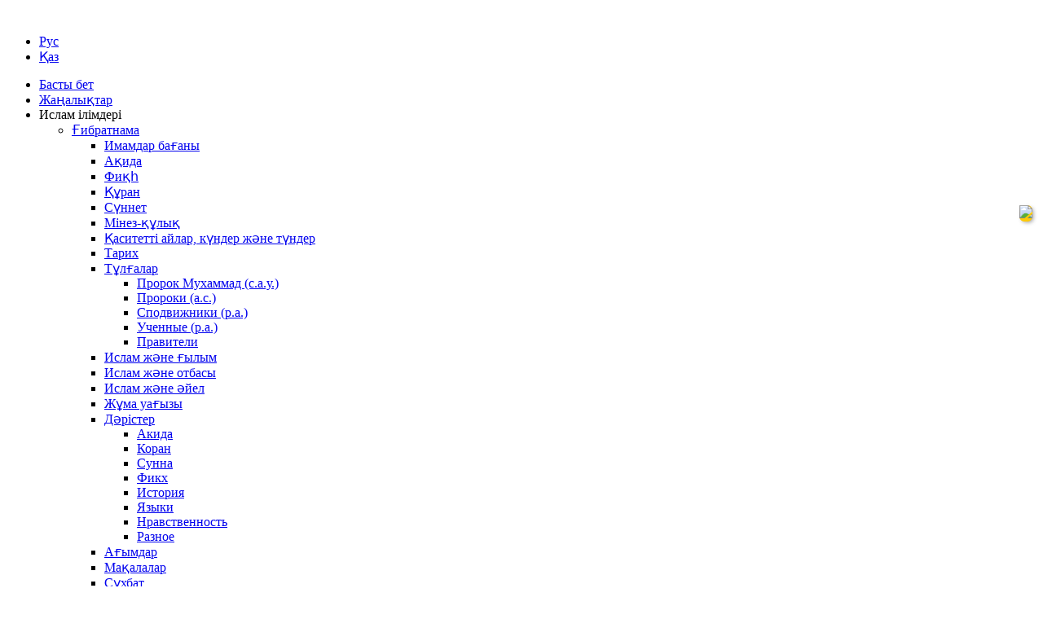

--- FILE ---
content_type: text/html; charset=utf-8
request_url: https://akmechet.kz/kz/biblioteka.html?start=6
body_size: 37770
content:
<!DOCTYPE html>
<html prefix="og: http://ogp.me/ns#" xmlns="http://www.w3.org/1999/xhtml" xml:lang="kz-kz" lang="kz-kz" dir="ltr">
<head>
<script src="https://code.jquery.com/jquery-1.12.4.min.js"></script>
<script>jQuery.noConflict();</script>
  <meta property="fb:pages" content="113567687225095" />

   <!--<script src="https://code.jquery.com/jquery-2.x-git.js"></script>
 <script src="/media/jui/js/jquery-noconflict.js"></script>-->
 <script src="/js/mediaelement-and-player.min.js"></script>
 <!-- ########################################################################################## -->
 <!-- <script type="text/javascript" src="/js/share42.js"></script> -->
 <script src="//yastatic.net/es5-shims/0.0.2/es5-shims.min.js"></script>
 <script src="//yastatic.net/share2/share.js"></script>
 <!-- ########################################################################################## -->
 <script type="text/javascript" src="/js/main.js?v24042017-01"></script>
 	<meta http-equiv="content-type" content="text/html; charset=utf-8" />
	<meta property="og:url" content="https://akmechet.kz/kz/biblioteka.html?start=6" />
	<meta property="og:title" content="Кітапхана" />
	<meta property="og:type" content="website" />
	<title>Кітапхана</title>
	<link href="/templates/akmeshit/favicon.ico" rel="shortcut icon" type="image/vnd.microsoft.icon" />
	<link href="/media/mod_falang/css/template.css" rel="stylesheet" type="text/css" />
	<script src="/media/jui/js/jquery.min.js" type="text/javascript"></script>
	<script src="https://akmechet.kz/modules/mod_bt_contentslider/tmpl/js/slides.js" type="text/javascript"></script>
	<script src="https://akmechet.kz/modules/mod_bt_contentslider/tmpl/js/default.js" type="text/javascript"></script>
	<script src="https://akmechet.kz/modules/mod_bt_contentslider/tmpl/js/jquery.easing.1.3.js" type="text/javascript"></script>
	<link rel="alternate" href="https://akmechet.kz/ru/biblioteka.html" hreflang="ru" />
	<link rel="alternate" href="https://akmechet.kz/kz/biblioteka.html" hreflang="kz" />
      <link href='https://fonts.googleapis.com/css?family=PT+Sans|PT+Serif|Roboto+Condensed|Roboto&subset=cyrillic-ext,latin' rel='stylesheet' type='text/css'>
 <link rel="stylesheet" href="/css/style_v11071628.css?v0207201802" type="text/css" />
 <link rel="stylesheet" href="/css/hint.min.css" type="text/css" />
 <link rel="stylesheet" href="/css/imgsbase.css?v26052017v04" type="text/css" />
 <link rel="stylesheet" href="/css/colorbox.css" type="text/css" />
 <!-- <link rel="shortcut icon" type="image/x-icon" href="/favicon.ico"> -->

 <link rel="apple-touch-icon" sizes="180x180" href="/templates/akmeshit/favicons/apple-touch-icon.png">
 <link rel="icon" type="image/png" sizes="32x32" href="/templates/akmeshit/favicons/favicon-32x32.png">
 <link rel="icon" type="image/png" sizes="16x16" href="/templates/akmeshit/favicons/favicon-16x16.png">
 <link rel="manifest" href="/templates/akmeshit/favicons/manifest.json">
 <link rel="mask-icon" href="/templates/akmeshit/favicons/safari-pinned-tab.svg" color="#5bbad5">
 <meta name="theme-color" content="#ffffff">

 <link rel="stylesheet" href="/css/mediaelementplayer.css" type="text/css" />
 <link rel="stylesheet" href="https://cdnjs.cloudflare.com/ajax/libs/font-awesome/4.7.0/css/font-awesome.css" type="text/css">
 <script src="//code.jquery.com/ui/1.11.4/jquery-ui.js"></script>

 
 
 <!-- Yandex.Metrika counter -->
 <script type="text/javascript" >
  (function (d, w, c) {
    (w[c] = w[c] || []).push(function() {
      try {
        w.yaCounter50232337 = new Ya.Metrika2({
          id:50232337,
          clickmap:true,
          trackLinks:true,
          accurateTrackBounce:true
        });
      } catch(e) { }
    });

    var n = d.getElementsByTagName("script")[0],
    s = d.createElement("script"),
    f = function () { n.parentNode.insertBefore(s, n); };
    s.type = "text/javascript";
    s.async = true;
    s.src = "https://mc.yandex.ru/metrika/tag.js";

    if (w.opera == "[object Opera]") {
      d.addEventListener("DOMContentLoaded", f, false);
    } else { f(); }
  })(document, window, "yandex_metrika_callbacks2");
</script>
<noscript><div><img src="https://mc.yandex.ru/watch/50232337" style="position:absolute; left:-9999px;" alt="" /></div></noscript>
<!-- /Yandex.Metrika counter -->

</head>
  
<!-- <body style="filter: grayscale(1); "> -->
<body>
  

  <a class="kaabaInfo" href="/hadzh-info"><img src="/images/kaaba.png"></a>  
  <style>

    .kaabaInfo{
      position: fixed;
      right: 1vw;
      top: 35vh;
      z-index: 9999;
      background: #FECA08;
      cursor: pointer;
      border-radius: 6px;
      box-shadow: 2px 2px 5px -1px #9d9d9d;
    }
  </style>
  <script src="/js/jquery.colorbox-min.js"></script>
  <script>
    jQuery(document).ready(function(){
     jQuery(".modal").colorbox({maxWidth:"90%", maxHeight:"90%"});
   });
    var commentList = {};
  </script>
  <div id="topLine">
    <div class="wrap">
     <div class="logo">
      <a href="/">
       <span class="img"></span>
			   <!--
               <span class="txt">
                  <span class="txt24">Қостанай облыстық</span>
                  <span class="txt40">&quot;Марал ишан&quot; мешіті</span>
               </span>
             -->
           </a>
         </div>
         <div class="new_banner_top_header">

          <a href="#"><img src="/imgs/call_kz.jpg" alt=""></a>
          <a href="#"><img src="/imgs/call_ru.jpg" alt=""></a>

        </div>
		<!-- <div class="button_group">
			<a href="https://vk.com/maralishan" title="ВКонтакте" class="vk" target="_blank"></a>
			<a href="https://www.facebook.com/groups/maralishan/" title="Facebook" class="fb" target="_blank"></a>
			<a href="https://twitter.com/maralishan" title="Twitter" class="tw" target="_blank"></a>
			<a href="https://my.mail.ru/community/maralishan/" title="Мой Мир" class="mm" target="_blank"></a>
		</div> -->

   <div class="langs">
    
<!-- Support of language domain from yireo  -->


<div class="mod-languages ">

    


<ul class="lang-inline">
    
        
        <!-- >>> [FREE] >>> -->
                    <li class="" dir="ltr">
                                    <a href="/ru/biblioteka.html">
                                                                            Рус                                            </a>
                            </li>
                <!-- <<< [FREE] <<< -->
    
        
        <!-- >>> [FREE] >>> -->
                    <li class="lang-active" dir="ltr">
                                    <a href="/kz/biblioteka.html">
                                                                            Қаз                                            </a>
                            </li>
                <!-- <<< [FREE] <<< -->
    </ul>

</div>

    <a href="http://www.muftyat.kz/kz"><div class="dymk"></div></a>
  </div>
         <!-- <div class="namazTime">
            <h1>Намаз - время намаза</h1>
            <//jdoc:include type="modules" name="namaztime" />
          </div> -->
          <!-- <div class="topakmeshit"></div> -->
        </div>
        <div class="tlbg2"></div>
      </div>
      <div id="menuLine">
        <div class="wrap">
         <ul class="mmenu" >
<li><a href="/kz/" >Басты бет</a></li><li><a href="/kz/news.html" >Жаңалықтар</a></li><li class="divider deeper parent"><a class="separator ">Ислам ілімдері</a>
<ul class="nav-child unstyled small"><li class="deeper parent"><a href="/kz/propovedy/articles.html" >Ғибратнама</a><ul class="nav-child unstyled small"><li><a href="/kz/propovedy/articles/blogi-imamov.html" >Имамдар бағаны</a></li><li><a href="/kz/propovedy/articles/akida.html" >Ақида</a></li><li><a href="/kz/propovedy/articles/fikkh.html" >Фиқһ</a></li><li><a href="/kz/propovedy/articles/koran.html" >Құран</a></li><li><a href="/kz/propovedy/articles/khadisy.html" >Сүннет</a></li><li><a href="/kz/propovedy/articles/nravstvennost.html" >Мінез-құлық</a></li><li><a href="/kz/propovedy/articles/svyashchennye-mesyatsa-dni-i-nochi.html" >Қаситетті айлар, күндер және түндер</a></li><li><a href="/kz/propovedy/articles/istoriya.html" >Тарих</a></li><li class="deeper parent"><a href="/kz/propovedy/articles/lichnosti.html" >Тұлғалар</a><ul class="nav-child unstyled small"><li><a href="/kz/propovedy/articles/lichnosti/prorok-mukhammad-s-a-u.html" >Пророк Мухаммад (с.а.у.)</a></li><li><a href="/kz/propovedy/articles/lichnosti/proroki-a-s.html" >Пророки (а.с.)</a></li><li><a href="/kz/propovedy/articles/lichnosti/spodvizhniki-r-a.html" >Сподвижники (р.а.)</a></li><li><a href="/kz/propovedy/articles/lichnosti/uchennye-r-a.html" >Ученные (р.а.)</a></li><li><a href="/kz/propovedy/articles/lichnosti/praviteli.html" >Правители</a></li></ul></li><li><a href="/kz/propovedy/articles/islam-i-nauka.html" >Ислам және ғылым</a></li><li><a href="/kz/propovedy/articles/islam-i-semya.html" >Ислам және отбасы</a></li><li><a href="/kz/propovedy/articles/zhenshini-v-islame-n-m.html" >Ислам және әйел</a></li><li><a href="/kz/propovedy/articles/pyatnichnye-propovedi.html" >Жұма уағызы</a></li><li class="deeper parent"><a href="/kz/propovedy/articles/uroki.html" >Дәрістер</a><ul class="nav-child unstyled small"><li><a href="/kz/propovedy/articles/uroki/akida.html" >Акида</a></li><li><a href="/kz/propovedy/articles/uroki/koran.html" >Коран</a></li><li><a href="/kz/propovedy/articles/uroki/sunna.html" >Сунна</a></li><li><a href="/kz/propovedy/articles/uroki/fikkh.html" >Фикх</a></li><li><a href="/kz/propovedy/articles/uroki/istoriya.html" >История</a></li><li><a href="/kz/propovedy/articles/uroki/yazyki.html" >Языки</a></li><li><a href="/kz/propovedy/articles/uroki/nravstvennost.html" >Нравственность</a></li><li><a href="/kz/propovedy/articles/uroki/raznoe.html" >Разное</a></li></ul></li><li><a href="/kz/propovedy/articles/techenie.html" >Ағымдар</a></li><li><a href="/kz/propovedy/articles/stati.html" >Мақалалар</a></li><li><a href="/kz/propovedy/articles/intervyu.html" >Сұхбат</a></li><li><a href="/kz/propovedy/articles/raznoe.html" >Әртүрлі</a></li><li><a href="/kz/propovedy/articles/sira.html" >Сира</a></li></ul></li><li><a href="/kz/propovedy/2014-07-15-04-24-59.html" >Дін насихатшылары</a></li><li><a href="/kz/ucheniya/osnovy-islama.html" >Ислам негіздері</a></li></ul></li><li><a href="/kz/vopros.html" >Сұрақ-жауап</a></li><li class="divider deeper parent"><a class="separator ">ҚМДБ</a>
<ul class="nav-child unstyled small"><li><a href="/kz/meropriyatiya/2014-07-02-11-32-11.html" >Пәтуалар</a></li><li><a href="https://zeket.online/" target="_blank" >Зекет қоры</a></li><li><a href="/kz/meropriyatiya/kostanajskij-fond-zakyata.html" >Қостанай облысының Зекет қоры</a></li><li><a href="/kz/meropriyatiya/uchebnye-zavedeniya.html" >Оқу орындар</a></li></ul></li><li class="active divider deeper parent"><a class="separator ">Медиа</a>
<ul class="nav-child unstyled small"><li class="deeper parent"><a href="/kz/medias/video.html" >Аудио-Видео</a><ul class="nav-child unstyled small"><li><a href="/kz/medias/video/akyda.html" >Ақида</a></li><li><a href="/kz/medias/video/fikkh.html" >Фиқһ</a></li><li><a href="/kz/medias/video/koran.html" >Құран</a></li><li><a href="/kz/medias/video/khadisy.html" >Сүннет</a></li><li><a href="/kz/medias/video/nravstvennost.html" >Мінез-құлық</a></li><li><a href="/kz/medias/video/svyashchennye-mesyatsa-dni-i-nochi.html" >Қаситетті айлар, күндер жіне түндер</a></li><li><a href="/kz/medias/video/istoriya.html" >Тарих</a></li><li><a href="/kz/medias/video/lichnosti.html" >Тұлғалар</a></li><li><a href="/kz/medias/video/islam-i-nauka.html" >Ислам және ғылым</a></li><li><a href="/kz/medias/video/islam-i-semya.html" >Ислам және отбасы</a></li><li><a href="/kz/medias/video/zhenshchiny-v-islame.html" >Ислам және әйел</a></li><li><a href="/kz/medias/video/pyatnichnye-propovedi.html" >Жұма уағыздары</a></li><li><a href="/kz/medias/video/imamdar-ajnasy.html" >Имамдар айдары</a></li><li class="deeper parent"><a href="/kz/medias/video/uroki.html" >Дәрістер</a><ul class="nav-child unstyled small"><li><a href="/kz/medias/video/uroki/akida.html" >Ақида</a></li><li><a href="/kz/medias/video/uroki/fikh.html" >Фиқһ</a></li><li><a href="/kz/medias/video/uroki/koran.html" >Құран</a></li><li><a href="/kz/medias/video/uroki/synna.html" >Сунна</a></li><li><a href="/kz/medias/video/uroki/nravstvennost.html" >Мінез-құлық</a></li><li><a href="/kz/medias/video/uroki/istoryia.html" >Тарих</a></li><li><a href="/kz/medias/video/uroki/yaziki.html" >Тілдер</a></li><li><a href="/kz/medias/video/uroki/raznoe.html" >Әртүрлі</a></li></ul></li><li><a href="/kz/medias/video/techenie.html" >Ағымдар</a></li><li><a href="/kz/medias/video/novosti.html" >Жаңалықтар</a></li><li><a href="/kz/medias/video/filmy.html" >Фильмдер</a></li><li><a href="/kz/medias/video/multfilmy.html" >Мультфильмдер</a></li><li><a href="/kz/medias/video/raznoe.html" >Әртүрлі</a></li></ul></li><li><a href="/kz/medias/fotos.html" >Фотогалерея</a></li><li class="active"><a href="/kz/biblioteka.html" >Кітапхана</a></li></ul></li><li class="divider deeper parent"><a class="separator ">Біз туралы</a>
<ul class="nav-child unstyled small"><li><a href="/kz/info/kollektiv-mecheti.html" >Мешіт ұжымы</a></li><li><a href="/kz/info/kollektiv-mecheti-new.html" >Мешіт ұжымы</a></li><li class="deeper parent"><a href="/kz/info/mechetiobl.html" >Облыс мешіттері</a><ul class="nav-child unstyled small"><li><a href="/kz/info/mechetiobl/obl-mechet.html" >Облыстық мешіт</a></li><li><a href="/kz/info/mechetiobl/gorodskie-mecheti.html" >Қалалық мешіттер</a></li><li><a href="/kz/info/mechetiobl/rajonnye-mecheti.html" >Аудандық мешіттер</a></li><li><a href="/kz/info/mechetiobl/selskie-mecheti.html" >Ауылдық мешіттер</a></li></ul></li></ul></li><a class="zeket-btn" href="http://zeket.online/zeket" style="
    position: relative;
    display: inline-block;
    line-height: 21px;
    padding: 4px 10px;
    border-radius: 5px;
    background: #ffffff;
    text-transform: uppercase;
    font-family: 'Roboto Condensed', sans-serif;
    color: #303030;
    font-size: 12px;
    font-weight: 700;
    letter-spacing: 1.0px;
    margin: 11px 0;
    opacity:0;
" target="_blank">Зекетті Online есептеу</a>
</ul>

<script>

    jQuery('html[lang="ru-ru"] .zeket-btn').text('РАСЧЕТ ЗАКЯТА ОНЛАЙН');
    jQuery('html[lang="kz-kz"] .zeket-btn').text('Зекетті Online есептеу');
    jQuery('.zeket-btn').css('opacity',1);
  
</script>


       </div>
     </div>
     <div id="topBannersLine">
      <div class="wrap">
        <!-- <a href="/sms-namaz.html" class="namaz_sms_bannerkz"></a> -->
        <h2>Главный имам, Верховный муфтий, Религиозная карта</h2>
        <div class="bannerCols_b"><a href="http://www.muftyat.kz/kz/kmdb/blog" target="_blank"><img src="/images/elements/b1-up-kz.png" alt="Бас мүфти блогы" title="Бас мүфти блогы" /></a></div>
        <div class="namazTime flatPlank">
          <h1>Намаз - время намаза</h1>
          

<div id="ntBox">
	<div class="namtimes">
		
		<div class="ntTimesRow" >
			<div class="ntcol">
				<div class="ntpreloader" v-if="!loaded"></div>
				<div class="ntname" v-if="timings && loaded">{{timings.fadzhr}}</div>
			</div>
			<div class="ntcol">
				<div class="ntpreloader" v-if="!loaded"></div>
				<div class="ntname" v-if="timings && loaded">{{timings.voshod}}</div>
			</div>
			<div class="ntcol">
				<div class="ntpreloader" v-if="!loaded"></div>
				<div class="ntname" v-if="timings && loaded">{{timings.zuhr}}</div>
			</div>
			<div class="ntcol">
				<div class="ntpreloader" v-if="!loaded"></div>
				<div class="ntname" v-if="timings && loaded">{{timings.asr}}</div>
			</div>
			<div class="ntcol">
				<div class="ntpreloader" v-if="!loaded"></div>
				<div class="ntname" v-if="timings && loaded">{{timings.magrib}}</div>
			</div>
			<div class="ntcol">
				<div class="ntpreloader" v-if="!loaded"></div>
				<div class="ntname" v-if="timings && loaded">{{timings.isha}}</div>
			</div>
		</div>
		<div class="ntNamesRow">
			<div class="ntcol">
				<div class="nttime">Таң намазы</div>
			</div>
			<div class="ntcol">
				<div class="nttime">Күннің шығуы</div>
			</div>
			<div class="ntcol">
				<div class="nttime">Бесін намазы</div>
			</div>
			<div class="ntcol">
				<div class="nttime">Екінді намазы</div>
			</div>
			<div class="ntcol">
				<div class="nttime">Ақшам намазы</div>
			</div>
			<div class="ntcol">
				<div class="nttime">Құфтан намазы</div>
			</div>
		</div>
	</div>
	<div id="namazCity">
		<div class="curCity" rel='selCity' v-text="cityName"></div>
		<ul id="namazList" style="display: none;">
						<input type="text" v-model="search" class="searchCityInput" placeholder="Қаланы іздеу">
			<div class="nlCol" >
				<ul style="display: flex;
				flex-wrap: wrap;
				overflow-x: hidden;
				overflow-y: scroll;
				max-height: 250px;
				margin-right: 10px;">
				<li class="nlCity" v-for="region in searchedRegions"  @click="getTimes(region.key)">{{region.title}}</li>
			</ul>
		</div>


		<div class="ym">
			<a id="n_year" :href="'/raspisanie-namazov-new.html?time=year&city='+currentCity">бір жылға</a>
			<a id="n_month" :href="'/raspisanie-namazov-new.html?time=year&city='+currentCity">бір айға</a>
			<span><strong>Кесте:</strong></span>
		</div>
	</ul>
</div>
</div>

<script src="/js/vue.js"></script>
<script src="/js/axios.js"></script>



<script>
	var timesApp = new Vue({
		el: '#ntBox',
		data: {
			loaded:false,
			lang:'Kazakh',
			regions:[],
			openedIn:null,
			cityName:'',
			timings:null,
			search:'',
			currentCity:'kostanay'
		},
		computed: {
			searchedRegions() {
				if(this.regions){
					return this.regions.filter(item => item.title.toLowerCase().indexOf(this.search) !== -1)
				}else{
					return this.regions;
				}
			},
		},
		methods: {
			getRegions: function () {
				axios.get("/times/regions.php?lang="+this.lang).then(res => {
					this.regions = res.data;
					this.getTimes('kostanay');
				});
			},
			getName:function(d){
				return this.lang == 'Russian' ? d.name_ru : d.name_kz;
			},
			getTimes:function(key){
				this.loaded = false;
				this.cityName = this.regions.filter(item=>item.key == key)[0].title;
				this.currentCity = key;
				axios.get('/times/getDayTime.php?city='+key).then(res=>{
					console.log(res);
					this.timings = res.data;
					this.loaded = true;
				});
			}
		},

		mounted: function () {
			this.getRegions();
		}
	});
</script>

<style>
	.nlCity{
		width: 23.6%;
		box-sizing: border-box;
		margin: 0.3em;
		display: flex;
		justify-content: center;
		align-items: center;
		border: 1px solid #9a9a9a;
	}

	#namazList{
		width: 770px !important;
		display: flex;
		flex-direction: column;
	}

	.searchCityInput{
		width: 50%;
		align-self: center;
		height: 30px;
		border-radius: 5px;
		margin: 10px 0;
		border: none;
		background: #c8f5c4;
		outline: none;
	}

	.ym{
		width: auto !important;
	}

	#namazCity {
		float: left;
		left: 50%;
		position: relative;
		top: -4px;
		transform: translateX(-50%);
	}
</style>
        </div>
        <div class="bannerCols_b"><a href="http://www.muftyat.kz/kz/kmdb/map" target="_blank"><img src="/imgs/b3.png" alt="Қазақстанның діни интерактивті картасы" title="Қазақстанның діни интерактивті картасы" /></a></div>
      </div>
    </div>


 <div id="calendar">
  <div class="wrap">
   
<div class="section" id="calendarApp">
	<div class="preloaderCalendar" v-show="!loaded"></div>
	<div class="box visible" v-show="loaded">
		<div class="thiIsCallIs" style="top: -25px"><img src="/imgs/svg-icon/sun.svg" style="display:block;width:15px;height:15px;float:left;left:-10px;top:8px;position:relative;">Миләди</div>
		<div class="calDays">
			<div class="daysLine">
				<div class="dayInLine" v-for="g in days">
					<span :class="[{'holiday_d':weekand(g.gregorian.weekday.en)},'day_d']"  v-text="getWeekDay(g.gregorian.weekday.en,'g')"></span>
					<span :class="[{ 'today_n':g.gregorian.day == today,'holiday_n':weekand(g.gregorian.weekday.en) && (!g.hijri.holidays.length), 'today_s':g.hijri.holidays.length },'day_n']" v-text="g.gregorian.day.charAt(0) == 0 ? g.gregorian.day.replace(0,'') : g.gregorian.day"></span>
				</div>
			</div>
		</div>
	</div>

	<div class="nowDayInfo" v-show="loaded">
		<a href="/muslimdates.html">Күнтізбе</a>
	</div>
	<div class="box" v-show="loaded">
		<div class="thiIsCallIs thiIsCallIsBG" style="top: -2px"><img src="/imgs/svg-icon/moon.svg" style="display:block;width:15px;height:15px;float:left;left:-10px;top:8px;position:relative;">Хижри<span class="delimMonthName" v-text="monthName"></span></div>
		<div class="calDays">
			<div class="daysLine">
				<div class="dayInLine" v-for="g in days">
					<span :class="[{'monthStart':g.hijri.day == 01,'holiday_d':weekand(g.hijri.weekday.en)},'day_d']"  v-text="getWeekDay(g.hijri.weekday.en, 'h')"></span>
					<span :class="[{ 'today_n':g.gregorian.day == today,'holiday_n':weekandH(g.hijri.weekday.en) && (!g.hijri.holidays.length), 'today_s':g.hijri.holidays.length },'day_n']" v-text="g.hijri.day.charAt(0) == 0 ? g.hijri.day.replace(0,'') : g.hijri.day"></span>
				</div>
			</div>
		</div>
	</div>
</div>


<script src="/js/vue.js"></script>
<script src="/js/axios.js"></script>


<script>
	var calendarApp = new Vue({
		el: '#calendarApp',
		data: {
			loaded:false,
			lang:'Kazakh',
			days: [],
			monthName:'',
			weekDays : {
				Russian:{
					g:{
						'Monday':'пн',
						'Tuesday':'вт',
						'Wednesday':'ср',
						'Thursday':'чт',
						'Friday':'пт',
						'Saturday':'сб',
						'Sunday':'вс',
					},
					h:{
						"Al Athnayn":'пн',
						"Al Thalaata":'вт',
						"Al Arba'a":'ср',
						"Al Khamees":'чт',
						"Al Juma'a":'пт',
						"Al Sabt":'сб',
						"Al Ahad":'вс',
					}
				},
				Kazakh:{
					g:{
						'Monday':'дү',
						'Tuesday':'се',
						'Wednesday':'сә',
						'Thursday':'бе',
						'Friday':'жұ',
						'Saturday':'се',
						'Sunday':'же',
					},
					h:{
						"Al Athnayn":'дү',
						"Al Thalaata":'се',
						"Al Arba'a":'сә',
						"Al Khamees":'бе',
						"Al Juma'a":'жұ',
						"Al Sabt":'се',
						"Al Ahad":'же',
					}
				}
			},
			monthNames:{
				Russian:{
					'Ramaḍān':'Рамазан',
					'Shawwāl':'Шәууәл',
					'Muḥarram':'Мухаррам',
					'Ṣafar':'Сафар ',
					'Rabīʿ al-awwal':'Раби́’у ль-авваль',
					'Rabīʿ al-thānī':'Рабиъ ас-сани',
					'Jumādá al-ākhirah':'Жумадаль ахир',
					'Rajab':'Раджаб',
					'Shaʿbān':'Ша’ба́н',
					'Dhū al-Qaʿdah':'Зу-ль-када',
				},
				Kazakh:{
					'Ramaḍān':'Рамада́н',
					'Shawwāl':'Шәууәл',
					'Muḥarram':'Мұхаррам',
					'Ṣafar':'Сафар ',
					'Rabīʿ al-awwal':'Рабиғ әл-әууәл',
					'Rabīʿ al-thānī':'Рабиғ әс-сәни',
					'Jumādá al-ākhirah':'Жұмадәл ахир',
					'Rajab':'Раджаб',
                    'Shaʿbān':'Шағбан',
                    'Dhū al-Qaʿdah':'Зу-ль-када',
				},
			},
			today: new Date().getUTCDate()
		},
		methods: {
			getDays: function () {
				var date = new Date(),
				m = date.getMonth()+1,
				y = date.getFullYear();
				axios.get("https://api.aladhan.com/v1/gToHCalendar/"+m+"/"+y+"?adjustment=1").then(res => {
					this.days = res.data.data;
					this.loaded = true;
					this.getMonthName();
				});
			},
			getWeekDay:function(day, type){
				return this.weekDays[this.lang][type][day];
			},
			weekand:function(day){
				return day == 'Sunday';
			},
			weekandH:function(day){
				return day == "Al Juma'a";
			},
			getMonthName:function(){
				var date = new Date(),
				dayN = date.getDate() < 10 ? '0'+date.getDate() : date.getDate(),
				day = this.days.filter(day => day.gregorian.day == dayN)[0];
				this.monthName = this.monthNames[this.lang][day.hijri.month.en]+' ('+day.hijri.month.ar+')'
			}
		},
		mounted: function () {
			this.getDays();
		}
	});
</script>

<style>

	.delimMonthName{
		position: absolute;
		margin-left: 80%;
		top: 0;
		color: #006843;
		width: 200px;
		background: white;
		padding-left: 20px;
	}

</style>
 </div>
</div>
       <div id="contLine">
        <div class="wrap">
         
         <div id="booksCont">
<h1>Кітапхана</h1>
<div class="booksList">
<div class="bookBox">
<div class="bookLeftCol">
   <a href="/kz/biblioteka/book24022015.html" title="Қазақстан мұсылмандарының ТҰҒЫРНАМАСЫ">
		    	<img src="/media/k2/items/cache/63de4f3c6303b2f95afa397bd1aa79d0_S.jpg" alt="Қазақстан мұсылмандарының ТҰҒЫРНАМАСЫ" style="width:120px; height:auto;" />
		    </a>
</div>
<div class="bookRightCol">
   <h2>
      <a href="/kz/biblioteka/book24022015.html">
         Қазақстан мұсылмандарының ТҰҒЫРНАМАСЫ      </a>
   </h2>
   <div class="bookIntro">
      Қазақстан мұсылмандары діни басқармасы (әрі қарай – ҚМДБ) өз Жарғысы негізінде мемлекетіміздің зайырлы даму жолында Қазақстан мұсылмандарының өзге дін өкілдерімен,&#8230;   </div>
   <div class="bookDownloadBtn">
                  <a title="kazakstan_musyilmandaryinyin_tugyirnamasyi.pdf" href="/kz/biblioteka/download/88_b07efaa316816fb1d3d686ae700ed0ba.html">
               кітапті жүктеу            </a>
               </div>
</div></div>
						
						<div class="bookBox">
<div class="bookLeftCol">
   <a href="/kz/biblioteka/book02022015-02.html" title="ХАДИСТАНУ">
		    	<img src="/media/k2/items/cache/68fb3e3b9d4ee9517ac1022989fdfc49_S.jpg" alt="ХАДИСТАНУ" style="width:120px; height:auto;" />
		    </a>
</div>
<div class="bookRightCol">
   <h2>
      <a href="/kz/biblioteka/book02022015-02.html">
         ХАДИСТАНУ      </a>
   </h2>
   <div class="bookIntro">
      Кез келген мақсатқа жету жолында әдіс-тәсіл, әдістеме, амал-әрекет ең басты қажеттілік екен-дігі баршамызға мәлім. Әдіс-тәсілсіз, толығырақ айтқанда әдістемесіз атқарылған жұмыстарда&#8230;   </div>
   <div class="bookDownloadBtn">
                  <a title="hadis_termin.pdf" href="/kz/biblioteka/download/81_f5fe4295d8c636cc3e7ff9a6a7309bec.html">
               кітапті жүктеу            </a>
               </div>
</div></div>
						
						<div class="bookBox">
<div class="bookLeftCol">
   <a href="/kz/biblioteka/book31122014-02.html" title="ФИҚҺ ӘЛ-ҒИБАДАТ">
		    	<img src="/media/k2/items/cache/2448909041eb1b59b4b28c16cb918292_S.jpg" alt="ФИҚҺ ӘЛ-ҒИБАДАТ" style="width:120px; height:auto;" />
		    </a>
</div>
<div class="bookRightCol">
   <h2>
      <a href="/kz/biblioteka/book31122014-02.html">
         ФИҚҺ ӘЛ-ҒИБАДАТ      </a>
   </h2>
   <div class="bookIntro">
      Бұл кітапта фиқһ ілімінің зерттеу саласына, фиқһи мазһабтардың шығу тарихына қысқаша шолу жасалған. Таһарат, намаз оқу, зекет беру, ораза тұту&#8230;   </div>
   <div class="bookDownloadBtn">
                  <a title="fikh-al-gibadat.pdf" href="/kz/biblioteka/download/71_3e9167d2286d4174de72fe6b35b0ceae.html">
               кітапті жүктеу            </a>
               </div>
</div></div>
						
						<div class="bookBox">
<div class="bookLeftCol">
   <a href="/kz/biblioteka/book31122014.html" title="МӘЗҺАБ ТУРАЛЫ ТАНЫМ">
		    	<img src="/media/k2/items/cache/1d1408e4e294e66373eaa690c4062382_S.jpg" alt="МӘЗҺАБ ТУРАЛЫ ТАНЫМ" style="width:120px; height:auto;" />
		    </a>
</div>
<div class="bookRightCol">
   <h2>
      <a href="/kz/biblioteka/book31122014.html">
         МӘЗҺАБ ТУРАЛЫ ТАНЫМ      </a>
   </h2>
   <div class="bookIntro">
      Әрбір мұсылманның мәзһаб жайлы мағлұматы болуы керек. Құран мен сүннетті дұрыс түсінем, оның үкімдерін іске асыруда дұрыс жол ұстанам деген&#8230;   </div>
   <div class="bookDownloadBtn">
                  <a title="mazhabturalytanym.pdf" href="/kz/biblioteka/download/70_ebdc7266a15735a4bdded7f6119cd433.html">
               кітапті жүктеу            </a>
               </div>
</div></div>
						
						<div class="bookBox">
<div class="bookLeftCol">
   <a href="/kz/biblioteka/book27082014.html" title="Дәлел-дә йектермен намаз оқу үлгісі">
		    	<img src="/media/k2/items/cache/72d349c0f7698e826b25f54cec53f9de_S.jpg" alt="Дәлел-дә йектермен намаз оқу үлгісі" style="width:120px; height:auto;" />
		    </a>
</div>
<div class="bookRightCol">
   <h2>
      <a href="/kz/biblioteka/book27082014.html">
         Дәлел-дә йектермен намаз оқу үлгісі      </a>
   </h2>
   <div class="bookIntro">
      Намаз – діннің тірегі, құлшылықтың ең абзалы, Исламның негізгі бес парызының бірі. Намаз – өзін мұсылман санайтын кісіні Жаратушысына мойын-&#8230;   </div>
   <div class="bookDownloadBtn">
                  <a title="publication.pdf" href="/kz/biblioteka/download/42_594ced8066bd835a5e6b171746c68260.html">
               кітапті жүктеу            </a>
               </div>
</div></div>
						
						<div class="bookBox">
<div class="bookLeftCol">
   <a href="/kz/biblioteka/knigi23072014.html" title="Дін мен дәстүр">
		    	<img src="/media/k2/items/cache/4739b6c64144f72975550c5e8df1b948_S.jpg" alt="Дін мен дәстүр" style="width:120px; height:auto;" />
		    </a>
</div>
<div class="bookRightCol">
   <h2>
      <a href="/kz/biblioteka/knigi23072014.html">
         Дін мен дәстүр      </a>
   </h2>
   <div class="bookIntro">
      Әлхамдулилла, ата-бабамыз сан ғасырлардан бері аңсап өткен тәуелсіздікке қол жеткізудің арқасында асыл дініміздің қайнар бұлақтарымен қайта қауышып жатырмыз. Халқымыз дербестікпен&#8230;   </div>
   <div class="bookDownloadBtn">
                  <a title="din-men-dastur.pdf" href="/kz/biblioteka/download/34_c880c6247b5772d5fda73bf5fff426cc.html">
               кітапті жүктеу            </a>
               </div>
</div></div>
						
									
		   <div class="shareLinks"><div class="share42init"></div></div>
      </div>

	<!-- Pagination -->
		<div class="pagesBox">
		<div align="center" style="clear:both;"><span class="pagination"><span><a href="/kz/biblioteka.html?limitstart=0" title="В начало">&laquo;</a></span><span><a href="/kz/biblioteka.html?limitstart=0" title="Предыдущая">&lsaquo;</a></span><span><a href="/kz/biblioteka.html?limitstart=0" title="1">1</a></span><span class="activepage">2</span><span><a href="/kz/biblioteka.html?start=12" title="3">3</a></span><span><a href="/kz/biblioteka.html?start=18" title="4">4</a></span><span><a href="/kz/biblioteka.html?start=24" title="5">5</a></span><span><a href="/kz/biblioteka.html?start=12" title="Следующая">&rsaquo;</a></span><span><a href="/kz/biblioteka.html?start=24" title="В конец">&raquo;</a></span></span></div>	</div>
		
</div>
<!-- JoomlaWorks "K2" (v2.6.8) | Learn more about K2 at http://getk2.org -->


         
       </div>
     </div>
       <!--Блоги имамов-->

    <div id="articlesLine">
    <div class="greenH1">
     <h1>Ғибратнама</h1>
   </div>
   <div class="yellowLine">
     <div class="wrap">
      <div class="yellowBox">
       <div class="left"></div>
       <div class="center">
        


<script src="//code.jquery.com/ui/1.11.4/jquery-ui.js"></script>


<div id="articlesBox">
	<ul><li><a href="#video">Жаңа</a></li><li><a href="#blogi-imamov">Имамдар бағаны</a></li><li><a href="#stati">Мақалалар</a></li><li><a href="#uroki">Дәрістер</a></li><li><a href="#akida">Ақида</a></li><li><a href="#nazidanie-koran">Құран</a></li><li><a href="#khadisy">Хадистер</a></li><li><a href="#fikkh">Фиқһ</a></li><li><a href="#nravstvennost">Мінез-құлық</a></li><li><a href="#nazidanie-istoriya">Тарих</a></li><li><a href="#islam-i-nauka">Ислам және ғылым</a></li><li><a href="#nazidanie-islam-i-semya">Ислам және отбасы</a></li><li><a href="#lichnosti">Тұлғалар</a></li><li><a href="#pyatnichnye-propovedi">Жұма уағызы</a></li><li><a href="#intervyu">Сұхбат</a></li><li><a href="#raznoe">Әртүрлі</a></li><li><a href="#svyashchennye-mesyatsa-dni-i-nochi">Қасиетті айлар, күндер және түндер</a></li><li><a href="#techenie">Ағымдар</a></li><li><a href="#zhenshini-v-islame-n">Женщины в исламе</a></li></ul><div id="video"><div class="videoBox">
		<div class="videoImgBox">
		<a class="video" href="http://akmechet.kz/kz/propovedy/articles/stati/ua-yp-islamda-y-m-gilik-kholding-ekonomikaly-y-ty-taldau.html" title="Уақып — исламдағы мәңгілік холдинг (экономикалық-құқықтық талдау)">
		<img src="/media/k2/items/cache/5b5f102a31a4d991b80c97e9268a7806_S.jpg" alt="Уақып — исламдағы мәңгілік холдинг (экономикалық-құқықтық талдау)"/>
		<div class="views">
		<span class="moduleItemHits">159</span>
		</div>
		</a>
		</div>
		<h2>
		<a class="video" href="http://akmechet.kz/kz/propovedy/articles/stati/ua-yp-islamda-y-m-gilik-kholding-ekonomikaly-y-ty-taldau.html" title="Уақып — исламдағы мәңгілік холдинг (экономикалық-құқықтық талдау)">
		Уақып — исламдағы мәңгілік холдинг (экономикалық-құқықтық талдау)
		</a>
		</h2>
		</div><div class="videoBox">
		<div class="videoImgBox">
		<a class="video" href="http://akmechet.kz/kz/propovedy/articles/stati/adaldy-basty-ndyly.html" title="АДАЛДЫҚ – БАСТЫ ҚҰНДЫЛЫҚ">
		<img src="/media/k2/items/cache/61e8c3e4e3e585cb4f6d6288da2b824f_S.jpg" alt="АДАЛДЫҚ – БАСТЫ ҚҰНДЫЛЫҚ"/>
		<div class="views">
		<span class="moduleItemHits">53</span>
		</div>
		</a>
		</div>
		<h2>
		<a class="video" href="http://akmechet.kz/kz/propovedy/articles/stati/adaldy-basty-ndyly.html" title="АДАЛДЫҚ – БАСТЫ ҚҰНДЫЛЫҚ">
		АДАЛДЫҚ – БАСТЫ ҚҰНДЫЛЫҚ
		</a>
		</h2>
		</div><div class="videoBox">
		<div class="videoImgBox">
		<a class="video" href="http://akmechet.kz/kz/propovedy/articles/stati/sha-ban-ajyny-m-rtebesi-men-ramazan-ajyna-dajyndy.html" title="Шағбан айының мәртебесі мен Рамазан айына дайындық">
		<img src="/media/k2/items/cache/c74af8dd0bd85df8c8b551fa108178f9_S.jpg" alt="Шағбан айының мәртебесі мен Рамазан айына дайындық"/>
		<div class="views">
		<span class="moduleItemHits">2050</span>
		</div>
		</a>
		</div>
		<h2>
		<a class="video" href="http://akmechet.kz/kz/propovedy/articles/stati/sha-ban-ajyny-m-rtebesi-men-ramazan-ajyna-dajyndy.html" title="Шағбан айының мәртебесі мен Рамазан айына дайындық">
		Шағбан айының мәртебесі мен Рамазан айына дайындық
		</a>
		</h2>
		</div><div class="videoBox">
		<div class="videoImgBox">
		<a class="video" href="http://akmechet.kz/kz/propovedy/articles/stati/asietti-k-nder-t-nder.html" title="Қасиетті күндер, түндер">
		<img src="/media/k2/items/cache/302b9c227c50b8734e7b50eb908ed9ff_S.jpg" alt="Қасиетті күндер, түндер"/>
		<div class="views">
		<span class="moduleItemHits">844</span>
		</div>
		</a>
		</div>
		<h2>
		<a class="video" href="http://akmechet.kz/kz/propovedy/articles/stati/asietti-k-nder-t-nder.html" title="Қасиетті күндер, түндер">
		Қасиетті күндер, түндер
		</a>
		</h2>
		</div><div class="videoBox">
		<div class="videoImgBox">
		<a class="video" href="http://akmechet.kz/kz/propovedy/articles/stati/erezhep-ajyny-ereksheligi-men-asieti.html" title="Ережеп айының ерекшелігі мен қасиеті.">
		<img src="/media/k2/items/cache/56028075e13ecc3e9e5ee85edd53f448_S.jpg" alt="Ережеп айының ерекшелігі мен қасиеті."/>
		<div class="views">
		<span class="moduleItemHits">3345</span>
		</div>
		</a>
		</div>
		<h2>
		<a class="video" href="http://akmechet.kz/kz/propovedy/articles/stati/erezhep-ajyny-ereksheligi-men-asieti.html" title="Ережеп айының ерекшелігі мен қасиеті.">
		Ережеп айының ерекшелігі мен қасиеті.
		</a>
		</h2>
		</div><div class="videoBox">
		<div class="videoImgBox">
		<a class="video" href="http://akmechet.kz/kz/propovedy/articles/stati/ran-adamzatty-t-rbieshisi.html" title="Құран адамзаттың тәрбиешісі">
		<img src="/media/k2/items/cache/ac2a4f74195a0e7c33163bac2917e885_S.jpg" alt="Құран адамзаттың тәрбиешісі"/>
		<div class="views">
		<span class="moduleItemHits">3401</span>
		</div>
		</a>
		</div>
		<h2>
		<a class="video" href="http://akmechet.kz/kz/propovedy/articles/stati/ran-adamzatty-t-rbieshisi.html" title="Құран адамзаттың тәрбиешісі">
		Құран адамзаттың тәрбиешісі
		</a>
		</h2>
		</div></div><div id="blogi-imamov"><div class="videoBox">
		<div class="videoImgBox">
		<a class="video" href="http://akmechet.kz/kz/propovedy/articles/blogi-imamov/arazhat-khaly-igiligine-zh-msalady.html" title="Қаражат халық игілігіне жұмсалады">
		<img src="/media/k2/items/cache/62a1511795abf07c4d4da40f88e4ff4b_S.jpg" alt="Қаражат халық игілігіне жұмсалады"/>
		<div class="views">
		<span class="moduleItemHits">12502</span>
		</div>
		</a>
		</div>
		<h2>
		<a class="video" href="http://akmechet.kz/kz/propovedy/articles/blogi-imamov/arazhat-khaly-igiligine-zh-msalady.html" title="Қаражат халық игілігіне жұмсалады">
		Қаражат халық игілігіне жұмсалады
		</a>
		</h2>
		</div><div class="videoBox">
		<div class="videoImgBox">
		<a class="video" href="http://akmechet.kz/kz/propovedy/articles/blogi-imamov/mar-ojyny-rdym-a-alyp-barady.html" title="Құмар ойыны құрдымға алып барады">
		<img src="/media/k2/items/cache/8ce31f4edd91b3106c4990e3255514d3_S.jpg" alt="Құмар ойыны құрдымға алып барады"/>
		<div class="views">
		<span class="moduleItemHits">20932</span>
		</div>
		</a>
		</div>
		<h2>
		<a class="video" href="http://akmechet.kz/kz/propovedy/articles/blogi-imamov/mar-ojyny-rdym-a-alyp-barady.html" title="Құмар ойыны құрдымға алып барады">
		Құмар ойыны құрдымға алып барады
		</a>
		</h2>
		</div><div class="videoBox">
		<div class="videoImgBox">
		<a class="video" href="http://akmechet.kz/kz/propovedy/articles/blogi-imamov/s-z-t-zelmej-el-t-zelmes-2.html" title="Сөз түзелмей, ел түзелмес">
		<img src="/media/k2/items/cache/a7026f2c09b9c77773978d2e8288c449_S.jpg" alt="Сөз түзелмей, ел түзелмес"/>
		<div class="views">
		<span class="moduleItemHits">13385</span>
		</div>
		</a>
		</div>
		<h2>
		<a class="video" href="http://akmechet.kz/kz/propovedy/articles/blogi-imamov/s-z-t-zelmej-el-t-zelmes-2.html" title="Сөз түзелмей, ел түзелмес">
		Сөз түзелмей, ел түзелмес
		</a>
		</h2>
		</div><div class="videoBox">
		<div class="videoImgBox">
		<a class="video" href="http://akmechet.kz/kz/propovedy/articles/blogi-imamov/mar-ojyn-a-martpa.html" title="Құмар ойынға құмартпа!">
		<img src="/media/k2/items/cache/a014c2004b5a2647250d1539801cb092_S.jpg" alt="Құмар ойынға құмартпа!"/>
		<div class="views">
		<span class="moduleItemHits">16369</span>
		</div>
		</a>
		</div>
		<h2>
		<a class="video" href="http://akmechet.kz/kz/propovedy/articles/blogi-imamov/mar-ojyn-a-martpa.html" title="Құмар ойынға құмартпа!">
		Құмар ойынға құмартпа!
		</a>
		</h2>
		</div><div class="videoBox">
		<div class="videoImgBox">
		<a class="video" href="http://akmechet.kz/kz/propovedy/articles/blogi-imamov/ysyrapshyldy-a-zhol-bermejik.html" title="Ысырапшылдыққа жол бермейік">
		<img src="/media/k2/items/cache/59f6e1ee5dc5902214725c40a194fefd_S.jpg" alt="Ысырапшылдыққа жол бермейік"/>
		<div class="views">
		<span class="moduleItemHits">20320</span>
		</div>
		</a>
		</div>
		<h2>
		<a class="video" href="http://akmechet.kz/kz/propovedy/articles/blogi-imamov/ysyrapshyldy-a-zhol-bermejik.html" title="Ысырапшылдыққа жол бермейік">
		Ысырапшылдыққа жол бермейік
		</a>
		</h2>
		</div><div class="videoBox">
		<div class="videoImgBox">
		<a class="video" href="http://akmechet.kz/kz/propovedy/articles/blogi-imamov/ran-ari-ri-a-yn-fajzolla-satybaldy-ly.html" title="Құранқари әрі ақын Файзолла Сатыбалдыұлы">
		<img src="/media/k2/items/cache/90ff56878df450d5c8ee6ea6ba2fa516_S.jpg" alt="Құранқари әрі ақын Файзолла Сатыбалдыұлы"/>
		<div class="views">
		<span class="moduleItemHits">23344</span>
		</div>
		</a>
		</div>
		<h2>
		<a class="video" href="http://akmechet.kz/kz/propovedy/articles/blogi-imamov/ran-ari-ri-a-yn-fajzolla-satybaldy-ly.html" title="Құранқари әрі ақын Файзолла Сатыбалдыұлы">
		Құранқари әрі ақын Файзолла Сатыбалдыұлы
		</a>
		</h2>
		</div></div><div id="stati"><div class="videoBox">
		<div class="videoImgBox">
		<a class="video" href="http://akmechet.kz/kz/propovedy/articles/stati/ua-yp-islamda-y-m-gilik-kholding-ekonomikaly-y-ty-taldau.html" title="Уақып — исламдағы мәңгілік холдинг (экономикалық-құқықтық талдау)">
		<img src="/media/k2/items/cache/5b5f102a31a4d991b80c97e9268a7806_S.jpg" alt="Уақып — исламдағы мәңгілік холдинг (экономикалық-құқықтық талдау)"/>
		<div class="views">
		<span class="moduleItemHits">159</span>
		</div>
		</a>
		</div>
		<h2>
		<a class="video" href="http://akmechet.kz/kz/propovedy/articles/stati/ua-yp-islamda-y-m-gilik-kholding-ekonomikaly-y-ty-taldau.html" title="Уақып — исламдағы мәңгілік холдинг (экономикалық-құқықтық талдау)">
		Уақып — исламдағы мәңгілік холдинг (экономикалық-құқықтық талдау)
		</a>
		</h2>
		</div><div class="videoBox">
		<div class="videoImgBox">
		<a class="video" href="http://akmechet.kz/kz/propovedy/articles/stati/adaldy-basty-ndyly.html" title="АДАЛДЫҚ – БАСТЫ ҚҰНДЫЛЫҚ">
		<img src="/media/k2/items/cache/61e8c3e4e3e585cb4f6d6288da2b824f_S.jpg" alt="АДАЛДЫҚ – БАСТЫ ҚҰНДЫЛЫҚ"/>
		<div class="views">
		<span class="moduleItemHits">53</span>
		</div>
		</a>
		</div>
		<h2>
		<a class="video" href="http://akmechet.kz/kz/propovedy/articles/stati/adaldy-basty-ndyly.html" title="АДАЛДЫҚ – БАСТЫ ҚҰНДЫЛЫҚ">
		АДАЛДЫҚ – БАСТЫ ҚҰНДЫЛЫҚ
		</a>
		</h2>
		</div><div class="videoBox">
		<div class="videoImgBox">
		<a class="video" href="http://akmechet.kz/kz/propovedy/articles/stati/sha-ban-ajyny-m-rtebesi-men-ramazan-ajyna-dajyndy.html" title="Шағбан айының мәртебесі мен Рамазан айына дайындық">
		<img src="/media/k2/items/cache/c74af8dd0bd85df8c8b551fa108178f9_S.jpg" alt="Шағбан айының мәртебесі мен Рамазан айына дайындық"/>
		<div class="views">
		<span class="moduleItemHits">2050</span>
		</div>
		</a>
		</div>
		<h2>
		<a class="video" href="http://akmechet.kz/kz/propovedy/articles/stati/sha-ban-ajyny-m-rtebesi-men-ramazan-ajyna-dajyndy.html" title="Шағбан айының мәртебесі мен Рамазан айына дайындық">
		Шағбан айының мәртебесі мен Рамазан айына дайындық
		</a>
		</h2>
		</div><div class="videoBox">
		<div class="videoImgBox">
		<a class="video" href="http://akmechet.kz/kz/propovedy/articles/stati/asietti-k-nder-t-nder.html" title="Қасиетті күндер, түндер">
		<img src="/media/k2/items/cache/302b9c227c50b8734e7b50eb908ed9ff_S.jpg" alt="Қасиетті күндер, түндер"/>
		<div class="views">
		<span class="moduleItemHits">844</span>
		</div>
		</a>
		</div>
		<h2>
		<a class="video" href="http://akmechet.kz/kz/propovedy/articles/stati/asietti-k-nder-t-nder.html" title="Қасиетті күндер, түндер">
		Қасиетті күндер, түндер
		</a>
		</h2>
		</div><div class="videoBox">
		<div class="videoImgBox">
		<a class="video" href="http://akmechet.kz/kz/propovedy/articles/stati/erezhep-ajyny-ereksheligi-men-asieti.html" title="Ережеп айының ерекшелігі мен қасиеті.">
		<img src="/media/k2/items/cache/56028075e13ecc3e9e5ee85edd53f448_S.jpg" alt="Ережеп айының ерекшелігі мен қасиеті."/>
		<div class="views">
		<span class="moduleItemHits">3345</span>
		</div>
		</a>
		</div>
		<h2>
		<a class="video" href="http://akmechet.kz/kz/propovedy/articles/stati/erezhep-ajyny-ereksheligi-men-asieti.html" title="Ережеп айының ерекшелігі мен қасиеті.">
		Ережеп айының ерекшелігі мен қасиеті.
		</a>
		</h2>
		</div><div class="videoBox">
		<div class="videoImgBox">
		<a class="video" href="http://akmechet.kz/kz/propovedy/articles/stati/ran-adamzatty-t-rbieshisi.html" title="Құран адамзаттың тәрбиешісі">
		<img src="/media/k2/items/cache/ac2a4f74195a0e7c33163bac2917e885_S.jpg" alt="Құран адамзаттың тәрбиешісі"/>
		<div class="views">
		<span class="moduleItemHits">3401</span>
		</div>
		</a>
		</div>
		<h2>
		<a class="video" href="http://akmechet.kz/kz/propovedy/articles/stati/ran-adamzatty-t-rbieshisi.html" title="Құран адамзаттың тәрбиешісі">
		Құран адамзаттың тәрбиешісі
		</a>
		</h2>
		</div></div><div id="uroki"><div class="videoBox">
		<div class="videoImgBox">
		<a class="video" href="http://akmechet.kz/kz/propovedy/articles/uroki/nravstvennost/abu-ali-al-ashari-kommentarii-k-ash-shamail-al-muxammadijya-imama-at-tirmizi-kz.html" title="Абу Али аль-Ашари: Комментарии к «Аш-Шамаиль аль-Мухаммадийя» имама Ат-Тирмизи">
		<img src="/media/k2/items/cache/07a60d255a852413ae4590c15b587eaa_S.jpg" alt="Абу Али аль-Ашари: Комментарии к «Аш-Шамаиль аль-Мухаммадийя» имама Ат-Тирмизи"/>
		<div class="views">
		<span class="moduleItemHits">13169</span>
		</div>
		</a>
		</div>
		<h2>
		<a class="video" href="http://akmechet.kz/kz/propovedy/articles/uroki/nravstvennost/abu-ali-al-ashari-kommentarii-k-ash-shamail-al-muxammadijya-imama-at-tirmizi-kz.html" title="Абу Али аль-Ашари: Комментарии к «Аш-Шамаиль аль-Мухаммадийя» имама Ат-Тирмизи">
		Абу Али аль-Ашари: Комментарии к «Аш-Шамаиль аль-Мухаммадийя» имама Ат-Тирмизи
		</a>
		</h2>
		</div></div><div id="akida"><div class="videoBox">
		<div class="videoImgBox">
		<a class="video" href="http://akmechet.kz/kz/propovedy/articles/akida/article-3008201701.html" title="Пайғамбардың (ﷺ) ата-анасы жәннаттық па?">
		<img src="/media/k2/items/cache/3ace6bf0e9f997c400b3dbdca66b498f_S.jpg" alt="Пайғамбардың (ﷺ) ата-анасы жәннаттық па?"/>
		<div class="views">
		<span class="moduleItemHits">24738</span>
		</div>
		</a>
		</div>
		<h2>
		<a class="video" href="http://akmechet.kz/kz/propovedy/articles/akida/article-3008201701.html" title="Пайғамбардың (ﷺ) ата-анасы жәннаттық па?">
		Пайғамбардың (ﷺ) ата-анасы жәннаттық па?
		</a>
		</h2>
		</div><div class="videoBox">
		<div class="videoImgBox">
		<a class="video" href="http://akmechet.kz/kz/propovedy/articles/akida/akida19102015.html" title="Сәләфилер: «Әбу Ханифаның ақидасы басқа, Мәтуриди ақидасы басқа», - дейді. Бұған не дейсіздер?">
		<img src="/media/k2/items/cache/7407c3defbd08fb25d56b10c570c3f39_S.jpg" alt="Сәләфилер: «Әбу Ханифаның ақидасы басқа, Мәтуриди ақидасы басқа», - дейді. Бұған не дейсіздер?"/>
		<div class="views">
		<span class="moduleItemHits">26108</span>
		</div>
		</a>
		</div>
		<h2>
		<a class="video" href="http://akmechet.kz/kz/propovedy/articles/akida/akida19102015.html" title="Сәләфилер: «Әбу Ханифаның ақидасы басқа, Мәтуриди ақидасы басқа», - дейді. Бұған не дейсіздер?">
		Сәләфилер: «Әбу Ханифаның ақидасы басқа, Мәтуриди ақидасы басқа», - дейді. Бұған не дейсіздер?
		</a>
		</h2>
		</div><div class="videoBox">
		<div class="videoImgBox">
		<a class="video" href="http://akmechet.kz/kz/propovedy/articles/akida/akida19082015.html" title="Ақидаға қатысты ханафи ғалымдары жазған 80 кітап">
		<img src="/media/k2/items/cache/774bb955a81e24ffe3f4f5e23f5de178_S.jpg" alt="Ақидаға қатысты ханафи ғалымдары жазған 80 кітап"/>
		<div class="views">
		<span class="moduleItemHits">21041</span>
		</div>
		</a>
		</div>
		<h2>
		<a class="video" href="http://akmechet.kz/kz/propovedy/articles/akida/akida19082015.html" title="Ақидаға қатысты ханафи ғалымдары жазған 80 кітап">
		Ақидаға қатысты ханафи ғалымдары жазған 80 кітап
		</a>
		</h2>
		</div><div class="videoBox">
		<div class="videoImgBox">
		<a class="video" href="http://akmechet.kz/kz/propovedy/articles/akida/akida26022015.html" title="Аспан – дұғаның құбласы">
		<img src="/media/k2/items/cache/a6f838f0ef99ef2a7fcab07e1231e40e_S.jpg" alt="Аспан – дұғаның құбласы"/>
		<div class="views">
		<span class="moduleItemHits">17524</span>
		</div>
		</a>
		</div>
		<h2>
		<a class="video" href="http://akmechet.kz/kz/propovedy/articles/akida/akida26022015.html" title="Аспан – дұғаның құбласы">
		Аспан – дұғаның құбласы
		</a>
		</h2>
		</div><div class="videoBox">
		<div class="videoImgBox">
		<a class="video" href="http://akmechet.kz/kz/propovedy/articles/akida/akida16022015-02.html" title="Сәләфтар мен қазіргі сәләфилердің ақидасын салыстыру (1-бөлім)">
		<img src="/media/k2/items/cache/1a956c46450e1847584fd382f605b0a6_S.jpg" alt="Сәләфтар мен қазіргі сәләфилердің ақидасын салыстыру (1-бөлім)"/>
		<div class="views">
		<span class="moduleItemHits">18789</span>
		</div>
		</a>
		</div>
		<h2>
		<a class="video" href="http://akmechet.kz/kz/propovedy/articles/akida/akida16022015-02.html" title="Сәләфтар мен қазіргі сәләфилердің ақидасын салыстыру (1-бөлім)">
		Сәләфтар мен қазіргі сәләфилердің ақидасын салыстыру (1-бөлім)
		</a>
		</h2>
		</div><div class="videoBox">
		<div class="videoImgBox">
		<a class="video" href="http://akmechet.kz/kz/propovedy/articles/akida/akida06022015.html" title="«Лә иләһә иллаллаһ» сөзінің түсінігі">
		<img src="/media/k2/items/cache/eb63149d9c12ea56cb5de9879451c7b7_S.jpg" alt="«Лә иләһә иллаллаһ» сөзінің түсінігі"/>
		<div class="views">
		<span class="moduleItemHits">58370</span>
		</div>
		</a>
		</div>
		<h2>
		<a class="video" href="http://akmechet.kz/kz/propovedy/articles/akida/akida06022015.html" title="«Лә иләһә иллаллаһ» сөзінің түсінігі">
		«Лә иләһә иллаллаһ» сөзінің түсінігі
		</a>
		</h2>
		</div></div><div id="nazidanie-koran"><div class="videoBox">
		<div class="videoImgBox">
		<a class="video" href="http://akmechet.kz/kz/propovedy/articles/koran/koran26122014.html" title="Қасиетті Құранға қатысты әдептер">
		<img src="/media/k2/items/cache/ed665975b819d9e4bff8f3321152810d_S.jpg" alt="Қасиетті Құранға қатысты әдептер"/>
		<div class="views">
		<span class="moduleItemHits">16611</span>
		</div>
		</a>
		</div>
		<h2>
		<a class="video" href="http://akmechet.kz/kz/propovedy/articles/koran/koran26122014.html" title="Қасиетті Құранға қатысты әдептер">
		Қасиетті Құранға қатысты әдептер
		</a>
		</h2>
		</div><div class="videoBox">
		<div class="videoImgBox">
		<a class="video" href="http://akmechet.kz/kz/propovedy/articles/koran/korankaz002.html" title="Құранды оқып үйрену мен үйретудің маңызы қандай?">
		<img src="/media/k2/items/cache/c79015a227b446e15f181d145a9ed4a7_S.jpg" alt="Құранды оқып үйрену мен үйретудің маңызы қандай?"/>
		<div class="views">
		<span class="moduleItemHits">46765</span>
		</div>
		</a>
		</div>
		<h2>
		<a class="video" href="http://akmechet.kz/kz/propovedy/articles/koran/korankaz002.html" title="Құранды оқып үйрену мен үйретудің маңызы қандай?">
		Құранды оқып үйрену мен үйретудің маңызы қандай?
		</a>
		</h2>
		</div><div class="videoBox">
		<div class="videoImgBox">
		<a class="video" href="http://akmechet.kz/kz/propovedy/articles/koran/loramkaz003.html" title="Құран – құлшылықтың қайнар көзі">
		<img src="/media/k2/items/cache/86e8e67edae9219d12d438efd5f5a939_S.jpg" alt="Құран – құлшылықтың қайнар көзі"/>
		<div class="views">
		<span class="moduleItemHits">23600</span>
		</div>
		</a>
		</div>
		<h2>
		<a class="video" href="http://akmechet.kz/kz/propovedy/articles/koran/loramkaz003.html" title="Құран – құлшылықтың қайнар көзі">
		Құран – құлшылықтың қайнар көзі
		</a>
		</h2>
		</div><div class="videoBox">
		<div class="videoImgBox">
		<a class="video" href="http://akmechet.kz/kz/propovedy/articles/koran/korankaz001.html" title="Алау Әділбаев. Сүннеттің Құранмен үндестігі және дінде дәлел болуы">
		<img src="/media/k2/items/cache/2e2843e2ade511d88df42c8a44a73c77_S.jpg" alt="Алау Әділбаев. Сүннеттің Құранмен үндестігі және дінде дәлел болуы"/>
		<div class="views">
		<span class="moduleItemHits">15051</span>
		</div>
		</a>
		</div>
		<h2>
		<a class="video" href="http://akmechet.kz/kz/propovedy/articles/koran/korankaz001.html" title="Алау Әділбаев. Сүннеттің Құранмен үндестігі және дінде дәлел болуы">
		Алау Әділбаев. Сүннеттің Құранмен үндестігі және дінде дәлел болуы
		</a>
		</h2>
		</div></div><div id="khadisy"><div class="videoBox">
		<div class="videoImgBox">
		<a class="video" href="http://akmechet.kz/kz/propovedy/articles/khadisy/hadis002.html" title="Дұға жасағаннан кейін бетті сипау дұрыс па?">
		<img src="/media/k2/items/cache/78d607068cd064420401737e12f83bae_S.jpg" alt="Дұға жасағаннан кейін бетті сипау дұрыс па?"/>
		<div class="views">
		<span class="moduleItemHits">22841</span>
		</div>
		</a>
		</div>
		<h2>
		<a class="video" href="http://akmechet.kz/kz/propovedy/articles/khadisy/hadis002.html" title="Дұға жасағаннан кейін бетті сипау дұрыс па?">
		Дұға жасағаннан кейін бетті сипау дұрыс па?
		</a>
		</h2>
		</div><div class="videoBox">
		<div class="videoImgBox">
		<a class="video" href="http://akmechet.kz/kz/propovedy/articles/khadisy/hadiskaz001.html" title="Әбу Ханифа және хадис мәселесі">
		<img src="/media/k2/items/cache/f7b9be29873ad525695063e6e748eae3_S.jpg" alt="Әбу Ханифа және хадис мәселесі"/>
		<div class="views">
		<span class="moduleItemHits">17519</span>
		</div>
		</a>
		</div>
		<h2>
		<a class="video" href="http://akmechet.kz/kz/propovedy/articles/khadisy/hadiskaz001.html" title="Әбу Ханифа және хадис мәселесі">
		Әбу Ханифа және хадис мәселесі
		</a>
		</h2>
		</div><div class="videoBox">
		<div class="videoImgBox">
		<a class="video" href="http://akmechet.kz/kz/propovedy/articles/khadisy/hadiskaz003.html" title="Намазда сұқ саусақты үздіксіз қимылдату – шайтанның басына ұрылған темір тоқпақ па?">
		<img src="/media/k2/items/cache/e1e1ad60f07c4aa3ccbcb2973e9d7007_S.jpg" alt="Намазда сұқ саусақты үздіксіз қимылдату – шайтанның басына ұрылған темір тоқпақ па?"/>
		<div class="views">
		<span class="moduleItemHits">21048</span>
		</div>
		</a>
		</div>
		<h2>
		<a class="video" href="http://akmechet.kz/kz/propovedy/articles/khadisy/hadiskaz003.html" title="Намазда сұқ саусақты үздіксіз қимылдату – шайтанның басына ұрылған темір тоқпақ па?">
		Намазда сұқ саусақты үздіксіз қимылдату – шайтанның басына ұрылған темір тоқпақ па?
		</a>
		</h2>
		</div><div class="videoBox">
		<div class="videoImgBox">
		<a class="video" href="http://akmechet.kz/kz/propovedy/articles/khadisy/hadiskaz004.html" title="Хадис пен сүннет">
		<img src="/media/k2/items/cache/8e5f062e9750688c028aaa3058da9ec4_S.jpg" alt="Хадис пен сүннет"/>
		<div class="views">
		<span class="moduleItemHits">21880</span>
		</div>
		</a>
		</div>
		<h2>
		<a class="video" href="http://akmechet.kz/kz/propovedy/articles/khadisy/hadiskaz004.html" title="Хадис пен сүннет">
		Хадис пен сүннет
		</a>
		</h2>
		</div></div><div id="fikkh"><div class="videoBox">
		<div class="videoImgBox">
		<a class="video" href="http://akmechet.kz/kz/propovedy/articles/fikkh/namazda-sapty-t-zeu.html" title="Намазда сапты түзеу.">
		<img src="/media/k2/items/cache/2dec9fe37af744b96713127ccb9fd177_S.jpg" alt="Намазда сапты түзеу."/>
		<div class="views">
		<span class="moduleItemHits">12719</span>
		</div>
		</a>
		</div>
		<h2>
		<a class="video" href="http://akmechet.kz/kz/propovedy/articles/fikkh/namazda-sapty-t-zeu.html" title="Намазда сапты түзеу.">
		Намазда сапты түзеу.
		</a>
		</h2>
		</div><div class="videoBox">
		<div class="videoImgBox">
		<a class="video" href="http://akmechet.kz/kz/propovedy/articles/fikkh/zhal-a-beriletin-p-terden-zeket-beriledi-me.html" title="Жалға берілетін пәтерден зекет беріледі ме?">
		<img src="/media/k2/items/cache/c2f1d54ce1828aef32738f55dd882a5d_S.jpg" alt="Жалға берілетін пәтерден зекет беріледі ме?"/>
		<div class="views">
		<span class="moduleItemHits">12244</span>
		</div>
		</a>
		</div>
		<h2>
		<a class="video" href="http://akmechet.kz/kz/propovedy/articles/fikkh/zhal-a-beriletin-p-terden-zeket-beriledi-me.html" title="Жалға берілетін пәтерден зекет беріледі ме?">
		Жалға берілетін пәтерден зекет беріледі ме?
		</a>
		</h2>
		</div><div class="videoBox">
		<div class="videoImgBox">
		<a class="video" href="http://akmechet.kz/kz/propovedy/articles/fikkh/article1110201702.html" title="Бұрынғы намаздардың қазасын өтеу міндет пе?">
		<img src="/media/k2/items/cache/b0ccfdc71ad7b1e5260a567a30b9ecab_S.jpg" alt="Бұрынғы намаздардың қазасын өтеу міндет пе?"/>
		<div class="views">
		<span class="moduleItemHits">26248</span>
		</div>
		</a>
		</div>
		<h2>
		<a class="video" href="http://akmechet.kz/kz/propovedy/articles/fikkh/article1110201702.html" title="Бұрынғы намаздардың қазасын өтеу міндет пе?">
		Бұрынғы намаздардың қазасын өтеу міндет пе?
		</a>
		</h2>
		</div><div class="videoBox">
		<div class="videoImgBox">
		<a class="video" href="http://akmechet.kz/kz/propovedy/articles/fikkh/fikh2705201701.html" title="Дұға жасағаннан кейін екі қолмен бет сипау мәселесі">
		<img src="/media/k2/items/cache/27e7bd57eb75c30b31187bc1ee6beaed_S.jpg" alt="Дұға жасағаннан кейін екі қолмен бет сипау мәселесі"/>
		<div class="views">
		<span class="moduleItemHits">38535</span>
		</div>
		</a>
		</div>
		<h2>
		<a class="video" href="http://akmechet.kz/kz/propovedy/articles/fikkh/fikh2705201701.html" title="Дұға жасағаннан кейін екі қолмен бет сипау мәселесі">
		Дұға жасағаннан кейін екі қолмен бет сипау мәселесі
		</a>
		</h2>
		</div><div class="videoBox">
		<div class="videoImgBox">
		<a class="video" href="http://akmechet.kz/kz/propovedy/articles/fikkh/nazidanie27062016-08.html" title="Сәждеде аяқ көтерілсе, намаз бұзыла ма?">
		<img src="/media/k2/items/cache/079d89900b01f43ae33a42bfce592281_S.jpg" alt="Сәждеде аяқ көтерілсе, намаз бұзыла ма?"/>
		<div class="views">
		<span class="moduleItemHits">17065</span>
		</div>
		</a>
		</div>
		<h2>
		<a class="video" href="http://akmechet.kz/kz/propovedy/articles/fikkh/nazidanie27062016-08.html" title="Сәждеде аяқ көтерілсе, намаз бұзыла ма?">
		Сәждеде аяқ көтерілсе, намаз бұзыла ма?
		</a>
		</h2>
		</div><div class="videoBox">
		<div class="videoImgBox">
		<a class="video" href="http://akmechet.kz/kz/propovedy/articles/fikkh/nazidanie27062016-07.html" title="Неге Мәликилер намазда қолды түсіріп оқиды?">
		<img src="/media/k2/items/cache/4ca31a130c30c3ccbb0332992bd3b406_S.jpg" alt="Неге Мәликилер намазда қолды түсіріп оқиды?"/>
		<div class="views">
		<span class="moduleItemHits">15831</span>
		</div>
		</a>
		</div>
		<h2>
		<a class="video" href="http://akmechet.kz/kz/propovedy/articles/fikkh/nazidanie27062016-07.html" title="Неге Мәликилер намазда қолды түсіріп оқиды?">
		Неге Мәликилер намазда қолды түсіріп оқиды?
		</a>
		</h2>
		</div></div><div id="nravstvennost"><div class="videoBox">
		<div class="videoImgBox">
		<a class="video" href="http://akmechet.kz/kz/propovedy/articles/nravstvennost/minez-kez-kelgen-adamny-ajnasy.html" title="Мінез – кез келген адамның айнасы.">
		<img src="/media/k2/items/cache/7f7c1098f26d128d67584bafa97e8e07_S.jpg" alt="Мінез – кез келген адамның айнасы."/>
		<div class="views">
		<span class="moduleItemHits">11262</span>
		</div>
		</a>
		</div>
		<h2>
		<a class="video" href="http://akmechet.kz/kz/propovedy/articles/nravstvennost/minez-kez-kelgen-adamny-ajnasy.html" title="Мінез – кез келген адамның айнасы.">
		Мінез – кез келген адамның айнасы.
		</a>
		</h2>
		</div><div class="videoBox">
		<div class="videoImgBox">
		<a class="video" href="http://akmechet.kz/kz/propovedy/articles/nravstvennost/article10102017.html" title="Қарапайымдылық үлгісі">
		<img src="/media/k2/items/cache/d7d6a9589b3a4f47423d3fe1ef092de2_S.jpg" alt="Қарапайымдылық үлгісі"/>
		<div class="views">
		<span class="moduleItemHits">18414</span>
		</div>
		</a>
		</div>
		<h2>
		<a class="video" href="http://akmechet.kz/kz/propovedy/articles/nravstvennost/article10102017.html" title="Қарапайымдылық үлгісі">
		Қарапайымдылық үлгісі
		</a>
		</h2>
		</div><div class="videoBox">
		<div class="videoImgBox">
		<a class="video" href="http://akmechet.kz/kz/propovedy/articles/nravstvennost/article0910201705.html" title="Сабыр еткен, мұратқа жеткен">
		<img src="/media/k2/items/cache/6be84fda5cf0dc80a7c6b782ad45be3c_S.jpg" alt="Сабыр еткен, мұратқа жеткен"/>
		<div class="views">
		<span class="moduleItemHits">17144</span>
		</div>
		</a>
		</div>
		<h2>
		<a class="video" href="http://akmechet.kz/kz/propovedy/articles/nravstvennost/article0910201705.html" title="Сабыр еткен, мұратқа жеткен">
		Сабыр еткен, мұратқа жеткен
		</a>
		</h2>
		</div><div class="videoBox">
		<div class="videoImgBox">
		<a class="video" href="http://akmechet.kz/kz/propovedy/articles/nravstvennost/article0910201703.html" title="Қанағат қарын тойғызар">
		<img src="/media/k2/items/cache/727bc3e4d608fe10fff973bb7a50b7fe_S.jpg" alt="Қанағат қарын тойғызар"/>
		<div class="views">
		<span class="moduleItemHits">20738</span>
		</div>
		</a>
		</div>
		<h2>
		<a class="video" href="http://akmechet.kz/kz/propovedy/articles/nravstvennost/article0910201703.html" title="Қанағат қарын тойғызар">
		Қанағат қарын тойғызар
		</a>
		</h2>
		</div><div class="videoBox">
		<div class="videoImgBox">
		<a class="video" href="http://akmechet.kz/kz/propovedy/articles/nravstvennost/article0910201701.html" title="Ашу дұшпан">
		<img src="/media/k2/items/cache/f45c67357622c31d6c1b01b85dd4b5e3_S.jpg" alt="Ашу дұшпан"/>
		<div class="views">
		<span class="moduleItemHits">19371</span>
		</div>
		</a>
		</div>
		<h2>
		<a class="video" href="http://akmechet.kz/kz/propovedy/articles/nravstvennost/article0910201701.html" title="Ашу дұшпан">
		Ашу дұшпан
		</a>
		</h2>
		</div><div class="videoBox">
		<div class="videoImgBox">
		<a class="video" href="http://akmechet.kz/kz/propovedy/articles/nravstvennost/articles2407201701.html" title="Қызғаншақтық – бүліктің қызған шағы">
		<img src="/media/k2/items/cache/6c4cb129ac90629cbefdd0ce672c7029_S.jpg" alt="Қызғаншақтық – бүліктің қызған шағы"/>
		<div class="views">
		<span class="moduleItemHits">22590</span>
		</div>
		</a>
		</div>
		<h2>
		<a class="video" href="http://akmechet.kz/kz/propovedy/articles/nravstvennost/articles2407201701.html" title="Қызғаншақтық – бүліктің қызған шағы">
		Қызғаншақтық – бүліктің қызған шағы
		</a>
		</h2>
		</div></div><div id="nazidanie-istoriya"><div class="videoBox">
		<div class="videoImgBox">
		<a class="video" href="http://akmechet.kz/kz/propovedy/articles/istoriya/history2703201701.html" title="Қазақтар дінді қалай ұстанған">
		<img src="/media/k2/items/cache/64cc39b77ed73850331f330b81fb3b3f_S.jpg" alt="Қазақтар дінді қалай ұстанған"/>
		<div class="views">
		<span class="moduleItemHits">16190</span>
		</div>
		</a>
		</div>
		<h2>
		<a class="video" href="http://akmechet.kz/kz/propovedy/articles/istoriya/history2703201701.html" title="Қазақтар дінді қалай ұстанған">
		Қазақтар дінді қалай ұстанған
		</a>
		</h2>
		</div><div class="videoBox">
		<div class="videoImgBox">
		<a class="video" href="http://akmechet.kz/kz/propovedy/articles/istoriya/history27102015.html" title="Кербеле шайқасы">
		<img src="/media/k2/items/cache/86546213cffd75dcb62db48cc3e44f62_S.jpg" alt="Кербеле шайқасы"/>
		<div class="views">
		<span class="moduleItemHits">15253</span>
		</div>
		</a>
		</div>
		<h2>
		<a class="video" href="http://akmechet.kz/kz/propovedy/articles/istoriya/history27102015.html" title="Кербеле шайқасы">
		Кербеле шайқасы
		</a>
		</h2>
		</div><div class="videoBox">
		<div class="videoImgBox">
		<a class="video" href="http://akmechet.kz/kz/propovedy/articles/istoriya/history08102015-02.html" title="«Орбұлақ шайқасы» қайта жаңғырды">
		<img src="/media/k2/items/cache/8f465ff8a390896d2db03a2f6dfc1b4e_S.jpg" alt="«Орбұлақ шайқасы» қайта жаңғырды"/>
		<div class="views">
		<span class="moduleItemHits">16897</span>
		</div>
		</a>
		</div>
		<h2>
		<a class="video" href="http://akmechet.kz/kz/propovedy/articles/istoriya/history08102015-02.html" title="«Орбұлақ шайқасы» қайта жаңғырды">
		«Орбұлақ шайқасы» қайта жаңғырды
		</a>
		</h2>
		</div><div class="videoBox">
		<div class="videoImgBox">
		<a class="video" href="http://akmechet.kz/kz/propovedy/articles/istoriya/history27102014.html" title="Әл-Ақса жайында 8 қызықты мәлімет">
		<img src="/media/k2/items/cache/4c704b823894e663c696fb5ee0a8793f_S.jpg" alt="Әл-Ақса жайында 8 қызықты мәлімет"/>
		<div class="views">
		<span class="moduleItemHits">14265</span>
		</div>
		</a>
		</div>
		<h2>
		<a class="video" href="http://akmechet.kz/kz/propovedy/articles/istoriya/history27102014.html" title="Әл-Ақса жайында 8 қызықты мәлімет">
		Әл-Ақса жайында 8 қызықты мәлімет
		</a>
		</h2>
		</div><div class="videoBox">
		<div class="videoImgBox">
		<a class="video" href="http://akmechet.kz/kz/propovedy/articles/istoriya/history27102014-03.html" title="Пайғамбарымыздын (Алланың оған игілігі мен сәлемі болсын) мешіті жайлы тоғыз қызықты мәлімет">
		<img src="/media/k2/items/cache/e083ac4df288f0b9f03ec1adbe79e026_S.jpg" alt="Пайғамбарымыздын (Алланың оған игілігі мен сәлемі болсын) мешіті жайлы тоғыз қызықты мәлімет"/>
		<div class="views">
		<span class="moduleItemHits">15400</span>
		</div>
		</a>
		</div>
		<h2>
		<a class="video" href="http://akmechet.kz/kz/propovedy/articles/istoriya/history27102014-03.html" title="Пайғамбарымыздын (Алланың оған игілігі мен сәлемі болсын) мешіті жайлы тоғыз қызықты мәлімет">
		Пайғамбарымыздын (Алланың оған игілігі мен сәлемі болсын) мешіті жайлы тоғыз қызықты мәлімет
		</a>
		</h2>
		</div><div class="videoBox">
		<div class="videoImgBox">
		<a class="video" href="http://akmechet.kz/kz/propovedy/articles/istoriya/history22092014.html" title="Қағба туралы қызықты 10 жайт">
		<img src="/media/k2/items/cache/5c856eb25b3e1fc73f244a7686864411_S.jpg" alt="Қағба туралы қызықты 10 жайт"/>
		<div class="views">
		<span class="moduleItemHits">19572</span>
		</div>
		</a>
		</div>
		<h2>
		<a class="video" href="http://akmechet.kz/kz/propovedy/articles/istoriya/history22092014.html" title="Қағба туралы қызықты 10 жайт">
		Қағба туралы қызықты 10 жайт
		</a>
		</h2>
		</div></div><div id="islam-i-nauka"><div class="videoBox">
		<div class="videoImgBox">
		<a class="video" href="http://akmechet.kz/kz/propovedy/articles/islam-i-nauka/nazidanie2104201703.html" title="Ислам ғылымы мен мәдениетінің Батыс арқылы әлемге таралуы">
		<img src="/media/k2/items/cache/270346aaee566bd7e522cfe834c2438a_S.jpg" alt="Ислам ғылымы мен мәдениетінің Батыс арқылы әлемге таралуы"/>
		<div class="views">
		<span class="moduleItemHits">18354</span>
		</div>
		</a>
		</div>
		<h2>
		<a class="video" href="http://akmechet.kz/kz/propovedy/articles/islam-i-nauka/nazidanie2104201703.html" title="Ислам ғылымы мен мәдениетінің Батыс арқылы әлемге таралуы">
		Ислам ғылымы мен мәдениетінің Батыс арқылы әлемге таралуы
		</a>
		</h2>
		</div></div><div id="nazidanie-islam-i-semya"><div class="videoBox">
		<div class="videoImgBox">
		<a class="video" href="http://akmechet.kz/kz/propovedy/articles/islam-i-semya/family15042015.html" title="Әйел мен еркек тең бе?">
		<img src="/media/k2/items/cache/080b4dffeeea98952b99d2915da0b69c_S.jpg" alt="Әйел мен еркек тең бе?"/>
		<div class="views">
		<span class="moduleItemHits">25237</span>
		</div>
		</a>
		</div>
		<h2>
		<a class="video" href="http://akmechet.kz/kz/propovedy/articles/islam-i-semya/family15042015.html" title="Әйел мен еркек тең бе?">
		Әйел мен еркек тең бе?
		</a>
		</h2>
		</div><div class="videoBox">
		<div class="videoImgBox">
		<a class="video" href="http://akmechet.kz/kz/propovedy/articles/islam-i-semya/family02042015.html" title="Тұрмыс құрғысы келетіндерге 7 кеңес">
		<img src="/media/k2/items/cache/095b50b2d3b74bb51d90d91753a1f697_S.jpg" alt="Тұрмыс құрғысы келетіндерге 7 кеңес"/>
		<div class="views">
		<span class="moduleItemHits">23654</span>
		</div>
		</a>
		</div>
		<h2>
		<a class="video" href="http://akmechet.kz/kz/propovedy/articles/islam-i-semya/family02042015.html" title="Тұрмыс құрғысы келетіндерге 7 кеңес">
		Тұрмыс құрғысы келетіндерге 7 кеңес
		</a>
		</h2>
		</div><div class="videoBox">
		<div class="videoImgBox">
		<a class="video" href="http://akmechet.kz/kz/propovedy/articles/islam-i-semya/family02042015-02.html" title="Жесір әйел өз қайнысына тұрмысқа шықса бола ма?">
		<img src="/media/k2/items/cache/e9ade54bcd41c186f40b423e5c4dc324_S.jpg" alt="Жесір әйел өз қайнысына тұрмысқа шықса бола ма?"/>
		<div class="views">
		<span class="moduleItemHits">17380</span>
		</div>
		</a>
		</div>
		<h2>
		<a class="video" href="http://akmechet.kz/kz/propovedy/articles/islam-i-semya/family02042015-02.html" title="Жесір әйел өз қайнысына тұрмысқа шықса бола ма?">
		Жесір әйел өз қайнысына тұрмысқа шықса бола ма?
		</a>
		</h2>
		</div><div class="videoBox">
		<div class="videoImgBox">
		<a class="video" href="http://akmechet.kz/kz/propovedy/articles/islam-i-semya/family02042015-03.html" title="Кеңес заманында АХАЖ-да неке қидырған кісілер не істеуі керек?">
		<img src="/media/k2/items/cache/31ab80c5b515a43125d7d477a8d33d70_S.jpg" alt="Кеңес заманында АХАЖ-да неке қидырған кісілер не істеуі керек?"/>
		<div class="views">
		<span class="moduleItemHits">15843</span>
		</div>
		</a>
		</div>
		<h2>
		<a class="video" href="http://akmechet.kz/kz/propovedy/articles/islam-i-semya/family02042015-03.html" title="Кеңес заманында АХАЖ-да неке қидырған кісілер не істеуі керек?">
		Кеңес заманында АХАЖ-да неке қидырған кісілер не істеуі керек?
		</a>
		</h2>
		</div><div class="videoBox">
		<div class="videoImgBox">
		<a class="video" href="http://akmechet.kz/kz/propovedy/articles/islam-i-semya/family06022015.html" title="ӘЙЕЛ ӘУРЕТІНІҢ ТОЛЫҚ ТҮСІНІГІ МЕН ҮКІМДЕРІ">
		<img src="/media/k2/items/cache/788ff92e9a59aeb146ed681b6c832028_S.jpg" alt="ӘЙЕЛ ӘУРЕТІНІҢ ТОЛЫҚ ТҮСІНІГІ МЕН ҮКІМДЕРІ"/>
		<div class="views">
		<span class="moduleItemHits">1000439</span>
		</div>
		</a>
		</div>
		<h2>
		<a class="video" href="http://akmechet.kz/kz/propovedy/articles/islam-i-semya/family06022015.html" title="ӘЙЕЛ ӘУРЕТІНІҢ ТОЛЫҚ ТҮСІНІГІ МЕН ҮКІМДЕРІ">
		ӘЙЕЛ ӘУРЕТІНІҢ ТОЛЫҚ ТҮСІНІГІ МЕН ҮКІМДЕРІ
		</a>
		</h2>
		</div><div class="videoBox">
		<div class="videoImgBox">
		<a class="video" href="http://akmechet.kz/kz/propovedy/articles/islam-i-semya/family29102014-02.html" title="Бала төрт жасқа толғанда">
		<img src="/media/k2/items/cache/72ca15047a78e7b4a322422f38badf4b_S.jpg" alt="Бала төрт жасқа толғанда"/>
		<div class="views">
		<span class="moduleItemHits">16440</span>
		</div>
		</a>
		</div>
		<h2>
		<a class="video" href="http://akmechet.kz/kz/propovedy/articles/islam-i-semya/family29102014-02.html" title="Бала төрт жасқа толғанда">
		Бала төрт жасқа толғанда
		</a>
		</h2>
		</div></div><div id="lichnosti"><div class="videoBox">
		<div class="videoImgBox">
		<a class="video" href="http://akmechet.kz/kz/propovedy/articles/lichnosti/uchennye-r-a/lichnost29122014.html" title="Имам Әбу Юсуф кім?">
		<img src="/media/k2/items/cache/35dbf9f9868cc61eca6b56ad6668243d_S.jpg" alt="Имам Әбу Юсуф кім?"/>
		<div class="views">
		<span class="moduleItemHits">14526</span>
		</div>
		</a>
		</div>
		<h2>
		<a class="video" href="http://akmechet.kz/kz/propovedy/articles/lichnosti/uchennye-r-a/lichnost29122014.html" title="Имам Әбу Юсуф кім?">
		Имам Әбу Юсуф кім?
		</a>
		</h2>
		</div><div class="videoBox">
		<div class="videoImgBox">
		<a class="video" href="http://akmechet.kz/kz/propovedy/articles/lichnosti/uchennye-r-a/lichnost29122014-04.html" title="Абдулла ибн Абдулазиз">
		<img src="/media/k2/items/cache/e293f59f4ae0fed75a859fdf17db3e7b_S.jpg" alt="Абдулла ибн Абдулазиз"/>
		<div class="views">
		<span class="moduleItemHits">14982</span>
		</div>
		</a>
		</div>
		<h2>
		<a class="video" href="http://akmechet.kz/kz/propovedy/articles/lichnosti/uchennye-r-a/lichnost29122014-04.html" title="Абдулла ибн Абдулазиз">
		Абдулла ибн Абдулазиз
		</a>
		</h2>
		</div><div class="videoBox">
		<div class="videoImgBox">
		<a class="video" href="http://akmechet.kz/kz/propovedy/articles/lichnosti/uchennye-r-a/history26112014.html" title="Әбу Мансур әл­-Матуриди кім?">
		<img src="/media/k2/items/cache/4146e53ad3135f7b51a909904808e7b3_S.jpg" alt="Әбу Мансур әл­-Матуриди кім?"/>
		<div class="views">
		<span class="moduleItemHits">18427</span>
		</div>
		</a>
		</div>
		<h2>
		<a class="video" href="http://akmechet.kz/kz/propovedy/articles/lichnosti/uchennye-r-a/history26112014.html" title="Әбу Мансур әл­-Матуриди кім?">
		Әбу Мансур әл­-Матуриди кім?
		</a>
		</h2>
		</div></div><div id="pyatnichnye-propovedi"><div class="videoBox">
		<div class="videoImgBox">
		<a class="video" href="http://akmechet.kz/kz/propovedy/articles/pyatnichnye-propovedi/pyatnechnie-propovedi-2204201701.html" title="ТАЗАЛЫҚТАН ТӘН ДЕ, ЖАН ДА ЖАСАРАДЫ">
		<img src="/media/k2/items/cache/4048e0352d4b8bc901070111239ab807_S.jpg" alt="ТАЗАЛЫҚТАН ТӘН ДЕ, ЖАН ДА ЖАСАРАДЫ"/>
		<div class="views">
		<span class="moduleItemHits">26105</span>
		</div>
		</a>
		</div>
		<h2>
		<a class="video" href="http://akmechet.kz/kz/propovedy/articles/pyatnichnye-propovedi/pyatnechnie-propovedi-2204201701.html" title="ТАЗАЛЫҚТАН ТӘН ДЕ, ЖАН ДА ЖАСАРАДЫ">
		ТАЗАЛЫҚТАН ТӘН ДЕ, ЖАН ДА ЖАСАРАДЫ
		</a>
		</h2>
		</div></div><div id="intervyu"><div class="videoBox">
		<div class="videoImgBox">
		<a class="video" href="http://akmechet.kz/kz/propovedy/articles/intervyu/zhauapkershilik-zh-gi-ashan-da-auyr-ostanaj-oblysyny-bas-imamy-bekt-rsyn-u-lievpen-syr-s-khbat.html" title="Жауапкершілік жүгі қашан да ауыр     Қостанай облысының Бас имамы Бектұрсын Уәлиевпен сыр-сұхбат">
		<img src="/media/k2/items/cache/97941f8009bab516492647e74e62ef54_S.jpg" alt="Жауапкершілік жүгі қашан да ауыр     Қостанай облысының Бас имамы Бектұрсын Уәлиевпен сыр-сұхбат"/>
		<div class="views">
		<span class="moduleItemHits">11612</span>
		</div>
		</a>
		</div>
		<h2>
		<a class="video" href="http://akmechet.kz/kz/propovedy/articles/intervyu/zhauapkershilik-zh-gi-ashan-da-auyr-ostanaj-oblysyny-bas-imamy-bekt-rsyn-u-lievpen-syr-s-khbat.html" title="Жауапкершілік жүгі қашан да ауыр     Қостанай облысының Бас имамы Бектұрсын Уәлиевпен сыр-сұхбат">
		Жауапкершілік жүгі қашан да ауыр     Қостанай облысының Бас имамы Бектұрсын Уәлиевпен сыр-сұхбат
		</a>
		</h2>
		</div><div class="videoBox">
		<div class="videoImgBox">
		<a class="video" href="http://akmechet.kz/kz/propovedy/articles/intervyu/interbiew2704201701.html" title="Имамдарға жүктелер жауапкершілік жоғары!">
		<img src="/media/k2/items/cache/f663a6ffe5d226618599b83cdedd833f_S.jpg" alt="Имамдарға жүктелер жауапкершілік жоғары!"/>
		<div class="views">
		<span class="moduleItemHits">12947</span>
		</div>
		</a>
		</div>
		<h2>
		<a class="video" href="http://akmechet.kz/kz/propovedy/articles/intervyu/interbiew2704201701.html" title="Имамдарға жүктелер жауапкершілік жоғары!">
		Имамдарға жүктелер жауапкершілік жоғары!
		</a>
		</h2>
		</div><div class="videoBox">
		<div class="videoImgBox">
		<a class="video" href="http://akmechet.kz/kz/propovedy/articles/intervyu/interview2404201701.html" title="МИНИСТР: САЛАФИЗМ – ҚОҒАМҒА ЖАТ, ДӘСТҮРІМІЗГЕ ҚАЙШЫ">
		<img src="/media/k2/items/cache/df90342d8825b394ba03486f203985b1_S.jpg" alt="МИНИСТР: САЛАФИЗМ – ҚОҒАМҒА ЖАТ, ДӘСТҮРІМІЗГЕ ҚАЙШЫ"/>
		<div class="views">
		<span class="moduleItemHits">18905</span>
		</div>
		</a>
		</div>
		<h2>
		<a class="video" href="http://akmechet.kz/kz/propovedy/articles/intervyu/interview2404201701.html" title="МИНИСТР: САЛАФИЗМ – ҚОҒАМҒА ЖАТ, ДӘСТҮРІМІЗГЕ ҚАЙШЫ">
		МИНИСТР: САЛАФИЗМ – ҚОҒАМҒА ЖАТ, ДӘСТҮРІМІЗГЕ ҚАЙШЫ
		</a>
		</h2>
		</div></div><div id="raznoe"><div class="videoBox">
		<div class="videoImgBox">
		<a class="video" href="http://akmechet.kz/kz/propovedy/articles/raznoe/art2401201701.html" title="«Адамзаттың абзалы»  атты мерекелік рухани кештен">
		<img src="/media/k2/items/cache/d4787dd5e343f0770fca324ff3790833_S.jpg" alt="«Адамзаттың абзалы»  атты мерекелік рухани кештен"/>
		<div class="views">
		<span class="moduleItemHits">15853</span>
		</div>
		</a>
		</div>
		<h2>
		<a class="video" href="http://akmechet.kz/kz/propovedy/articles/raznoe/art2401201701.html" title="«Адамзаттың абзалы»  атты мерекелік рухани кештен">
		«Адамзаттың абзалы»  атты мерекелік рухани кештен
		</a>
		</h2>
		</div><div class="videoBox">
		<div class="videoImgBox">
		<a class="video" href="http://akmechet.kz/kz/propovedy/articles/raznoe/art0912201601.html" title="Тәуелсіздік – Алла Тағаланың нәсіп еткен ұлы нығметі">
		<img src="/media/k2/items/cache/d534ab70f9253b9cce832791c17b66ff_S.jpg" alt="Тәуелсіздік – Алла Тағаланың нәсіп еткен ұлы нығметі"/>
		<div class="views">
		<span class="moduleItemHits">14096</span>
		</div>
		</a>
		</div>
		<h2>
		<a class="video" href="http://akmechet.kz/kz/propovedy/articles/raznoe/art0912201601.html" title="Тәуелсіздік – Алла Тағаланың нәсіп еткен ұлы нығметі">
		Тәуелсіздік – Алла Тағаланың нәсіп еткен ұлы нығметі
		</a>
		</h2>
		</div><div class="videoBox">
		<div class="videoImgBox">
		<a class="video" href="http://akmechet.kz/kz/propovedy/articles/raznoe/art08062016.html" title="Ақтөбе қаласында орын алған лаңкестік оқиға – Ислам дініне жат әрекет">
		<img src="/media/k2/items/cache/d73759a77bbb85c7ab1a610a42e8c57b_S.jpg" alt="Ақтөбе қаласында орын алған лаңкестік оқиға – Ислам дініне жат әрекет"/>
		<div class="views">
		<span class="moduleItemHits">13252</span>
		</div>
		</a>
		</div>
		<h2>
		<a class="video" href="http://akmechet.kz/kz/propovedy/articles/raznoe/art08062016.html" title="Ақтөбе қаласында орын алған лаңкестік оқиға – Ислам дініне жат әрекет">
		Ақтөбе қаласында орын алған лаңкестік оқиға – Ислам дініне жат әрекет
		</a>
		</h2>
		</div></div><div id="svyashchennye-mesyatsa-dni-i-nochi"><div class="videoBox">
		<div class="videoImgBox">
		<a class="video" href="http://akmechet.kz/kz/propovedy/articles/svyashchennye-mesyatsa-dni-i-nochi/ramazan-sabyr-synalatyn-s-t.html" title="Рамазан – сабыр сыналатын сәт">
		<img src="/media/k2/items/cache/e908c559c194ad80b93668a33479ef72_S.jpg" alt="Рамазан – сабыр сыналатын сәт"/>
		<div class="views">
		<span class="moduleItemHits">13664</span>
		</div>
		</a>
		</div>
		<h2>
		<a class="video" href="http://akmechet.kz/kz/propovedy/articles/svyashchennye-mesyatsa-dni-i-nochi/ramazan-sabyr-synalatyn-s-t.html" title="Рамазан – сабыр сыналатын сәт">
		Рамазан – сабыр сыналатын сәт
		</a>
		</h2>
		</div><div class="videoBox">
		<div class="videoImgBox">
		<a class="video" href="http://akmechet.kz/kz/propovedy/articles/svyashchennye-mesyatsa-dni-i-nochi/article2008201801.html" title="Қазақстан қалалары бойынша айт намазының уақыттары (2018 ж.)">
		<img src="/media/k2/items/cache/ef60364f224305d0b9f19741ec3fdf58_S.jpg" alt="Қазақстан қалалары бойынша айт намазының уақыттары (2018 ж.)"/>
		<div class="views">
		<span class="moduleItemHits">11216</span>
		</div>
		</a>
		</div>
		<h2>
		<a class="video" href="http://akmechet.kz/kz/propovedy/articles/svyashchennye-mesyatsa-dni-i-nochi/article2008201801.html" title="Қазақстан қалалары бойынша айт намазының уақыттары (2018 ж.)">
		Қазақстан қалалары бойынша айт намазының уақыттары (2018 ж.)
		</a>
		</h2>
		</div><div class="videoBox">
		<div class="videoImgBox">
		<a class="video" href="http://akmechet.kz/kz/propovedy/articles/svyashchennye-mesyatsa-dni-i-nochi/article1505201801.html" title="Қасиетті Рамазан айы мүбарак болғай">
		<img src="/media/k2/items/cache/c44d69b6cde4dd588e4af62933270091_S.jpg" alt="Қасиетті Рамазан айы мүбарак болғай"/>
		<div class="views">
		<span class="moduleItemHits">12385</span>
		</div>
		</a>
		</div>
		<h2>
		<a class="video" href="http://akmechet.kz/kz/propovedy/articles/svyashchennye-mesyatsa-dni-i-nochi/article1505201801.html" title="Қасиетті Рамазан айы мүбарак болғай">
		Қасиетті Рамазан айы мүбарак болғай
		</a>
		</h2>
		</div><div class="videoBox">
		<div class="videoImgBox">
		<a class="video" href="http://akmechet.kz/kz/propovedy/articles/svyashchennye-mesyatsa-dni-i-nochi/article2803201801.html" title="Ережеп айы. Сұрақтар мен жауаптар">
		<img src="/media/k2/items/cache/b67f3a05ed46fa7a4f19254f5d8a07d4_S.jpg" alt="Ережеп айы. Сұрақтар мен жауаптар"/>
		<div class="views">
		<span class="moduleItemHits">45365</span>
		</div>
		</a>
		</div>
		<h2>
		<a class="video" href="http://akmechet.kz/kz/propovedy/articles/svyashchennye-mesyatsa-dni-i-nochi/article2803201801.html" title="Ережеп айы. Сұрақтар мен жауаптар">
		Ережеп айы. Сұрақтар мен жауаптар
		</a>
		</h2>
		</div><div class="videoBox">
		<div class="videoImgBox">
		<a class="video" href="http://akmechet.kz/kz/propovedy/articles/svyashchennye-mesyatsa-dni-i-nochi/article-29082017.html" title="Құрбан айт - барша мұсылманның ұлық мейрамы!">
		<img src="/media/k2/items/cache/6c1875692ee284a3e70531dc4f845189_S.jpg" alt="Құрбан айт - барша мұсылманның ұлық мейрамы!"/>
		<div class="views">
		<span class="moduleItemHits">17696</span>
		</div>
		</a>
		</div>
		<h2>
		<a class="video" href="http://akmechet.kz/kz/propovedy/articles/svyashchennye-mesyatsa-dni-i-nochi/article-29082017.html" title="Құрбан айт - барша мұсылманның ұлық мейрамы!">
		Құрбан айт - барша мұсылманның ұлық мейрамы!
		</a>
		</h2>
		</div><div class="videoBox">
		<div class="videoImgBox">
		<a class="video" href="http://akmechet.kz/kz/propovedy/articles/svyashchennye-mesyatsa-dni-i-nochi/nazidanie02092016.html" title="Құрбан айт мүбарак болғай!">
		<img src="/media/k2/items/cache/0acda03247c07474fe25d7f8c7d18269_S.jpg" alt="Құрбан айт мүбарак болғай!"/>
		<div class="views">
		<span class="moduleItemHits">14227</span>
		</div>
		</a>
		</div>
		<h2>
		<a class="video" href="http://akmechet.kz/kz/propovedy/articles/svyashchennye-mesyatsa-dni-i-nochi/nazidanie02092016.html" title="Құрбан айт мүбарак болғай!">
		Құрбан айт мүбарак болғай!
		</a>
		</h2>
		</div></div><div id="techenie"><div class="videoBox">
		<div class="videoImgBox">
		<a class="video" href="http://akmechet.kz/kz/propovedy/articles/techenie/nazidanie27062016-05.html" title="Ынсапты радикализм">
		<img src="/media/k2/items/cache/fc4d225002b81b4e057481ed73fb55d0_S.jpg" alt="Ынсапты радикализм"/>
		<div class="views">
		<span class="moduleItemHits">16240</span>
		</div>
		</a>
		</div>
		<h2>
		<a class="video" href="http://akmechet.kz/kz/propovedy/articles/techenie/nazidanie27062016-05.html" title="Ынсапты радикализм">
		Ынсапты радикализм
		</a>
		</h2>
		</div></div><div id="zhenshini-v-islame-n"><div class="videoBox">
		<div class="videoImgBox">
		<a class="video" href="http://akmechet.kz/kz/propovedy/articles/zhenshini-v-islame-n-m/article1701201801.html" title="Салиқалы әйелдің сипаты">
		<img src="/media/k2/items/cache/8f609099d27941bf7851e7634da2ac60_S.jpg" alt="Салиқалы әйелдің сипаты"/>
		<div class="views">
		<span class="moduleItemHits">28238</span>
		</div>
		</a>
		</div>
		<h2>
		<a class="video" href="http://akmechet.kz/kz/propovedy/articles/zhenshini-v-islame-n-m/article1701201801.html" title="Салиқалы әйелдің сипаты">
		Салиқалы әйелдің сипаты
		</a>
		</h2>
		</div></div></div>
<a href="/propovedy/articles.html" class="goToAllNews">барлық мақалалар</a>

<script>
	jQuery(function() {
		jQuery( "#articlesBox" ).tabs();
	});
</script>

<style>
	#articlesLine .yellowLine{
		height: auto !important;
	}

	#articlesLine .yellowLine .wrap{
		left: 0;right: auto;position: relative;display: block;
	}

	
			#articlesLine .yellowLine .wrap .yellowBox{
			margin-top: 150px;
			margin-bottom: 50px;
		}
	</style>
      </div>
      <div class="right"></div>
    </div>
  </div>
</div>
</div>
 <div id="videoLine">
  <div class="greenH1">
   <h1>Медиа</h1>
 </div>
 <div class="greenLine">
   <div class="wrap">
    <div class="greenBox ">
     <div class="left blue-arrow-for-block"></div>
     <div class="center">
      




<script src="//code.jquery.com/ui/1.11.4/jquery-ui.js"></script>


<div id="videoBoxes">
  <ul><li><a href="#video">Жаңа</a></li><li><a href="#koran">Құран</a></li><li><a href="#akyda">Ақида</a></li><li><a href="#fikkh">Фиқһ</a></li><li><a href="#khadisy">Хадистер</a></li><li><a href="#islam-i-semya">Ислам және отбасы</a></li><li><a href="#novosti">Жаңалықтар</a></li><li><a href="#uroki">Дәрістер</a></li><li><a href="#filmy">Фильмдер</a></li><li><a href="#multfilmy">Мультфильмдер</a></li><li><a href="#zhenshchiny-v-islame">Ислам және әйел</a></li><li><a href="#istoriya">Тарих</a></li><li><a href="#raznoe">Әртүрлі</a></li><li><a href="#pyatnichnye-propovedi">Жұма уағыздары</a></li><li><a href="#svyashchennye-mesyatsa-dni-i-nochi">Қасиетті айлар, күндер және түндер</a></li><li><a href="#imamdar-ajnasy">Имамдар айдары</a></li><li><a href="#nravstvennost">Мінез-құлық</a></li><li><a href="#media-islam-i-nauka">Ислам және ғылым</a></li><li><a href="#techenie">Ағымдар</a></li><li><a href="#lichnosti-1">Тұлғалар</a></li></ul><div id="video"><div class="videoBox">
              <div class="videoImgBox">
                <a class="video" href="http://akmechet.kz/kz/medias/video/filmy/mdb-ny-35-zhyldy-zholy-aza-standa-y-islam-derekti-filmi.html" title="«ҚМДБ-НЫҢ 35 ЖЫЛДЫҚ ЖОЛЫ: ҚАЗАҚСТАНДАҒЫ ИСЛАМ» ДЕРЕКТІ ФИЛЬМІ">
                  <img src="/media/k2/items/cache/6cd106c6c9eaae691a91562dec3d04eb_S.jpg" alt="«ҚМДБ-НЫҢ 35 ЖЫЛДЫҚ ЖОЛЫ: ҚАЗАҚСТАНДАҒЫ ИСЛАМ» ДЕРЕКТІ ФИЛЬМІ"/>
                  <div class="views">
                    <span class="moduleItemHits">1674</span>
                  </div>
                </a>
              </div>
              <h2>
                <a class="video" href="http://akmechet.kz/kz/medias/video/filmy/mdb-ny-35-zhyldy-zholy-aza-standa-y-islam-derekti-filmi.html" title="«ҚМДБ-НЫҢ 35 ЖЫЛДЫҚ ЖОЛЫ: ҚАЗАҚСТАНДАҒЫ ИСЛАМ» ДЕРЕКТІ ФИЛЬМІ">
                  «ҚМДБ-НЫҢ 35 ЖЫЛДЫҚ ЖОЛЫ: ҚАЗАҚСТАНДАҒЫ ИСЛАМ» ДЕРЕКТІ ФИЛЬМІ
                </a>
              </h2>
            </div><div class="videoBox">
              <div class="videoImgBox">
                <a class="video" href="http://akmechet.kz/kz/medias/video/pyatnichnye-propovedi/zh-ma-tpasy-m-rtaza-ari-ertaj-ly.html" title="Жұма құтпасы / Мұртаза қари Ертайұлы">
                  <img src="/media/k2/items/cache/b67888e0facbbea13fb2f398298735ca_S.jpg" alt="Жұма құтпасы / Мұртаза қари Ертайұлы"/>
                  <div class="views">
                    <span class="moduleItemHits">7299</span>
                  </div>
                </a>
              </div>
              <h2>
                <a class="video" href="http://akmechet.kz/kz/medias/video/pyatnichnye-propovedi/zh-ma-tpasy-m-rtaza-ari-ertaj-ly.html" title="Жұма құтпасы / Мұртаза қари Ертайұлы">
                  Жұма құтпасы / Мұртаза қари Ертайұлы
                </a>
              </h2>
            </div><div class="videoBox">
              <div class="videoImgBox">
                <a class="video" href="http://akmechet.kz/kz/medias/video/fikkh/namaz-a-yretti-azy-y.html" title="Намаз - ақыреттің азығы!">
                  <img src="/media/k2/items/cache/2e8d85aa6986a2747bb7f6e111e63c7a_S.jpg" alt="Намаз - ақыреттің азығы!"/>
                  <div class="views">
                    <span class="moduleItemHits">6993</span>
                  </div>
                </a>
              </div>
              <h2>
                <a class="video" href="http://akmechet.kz/kz/medias/video/fikkh/namaz-a-yretti-azy-y.html" title="Намаз - ақыреттің азығы!">
                  Намаз - ақыреттің азығы!
                </a>
              </h2>
            </div><div class="videoBox">
              <div class="videoImgBox">
                <a class="video" href="http://akmechet.kz/kz/medias/video/techenie/m-sylman-m-sylman-a-aru-k-termejdi-set-zharly-asyn-ly.html" title="Мұсылман мұсылманға қару көтермейді / Әсет Жарлығасынұлы">
                  <img src="/media/k2/items/cache/2a49ae62e30342cd0543c9be6c3bfcb6_S.jpg" alt="Мұсылман мұсылманға қару көтермейді / Әсет Жарлығасынұлы"/>
                  <div class="views">
                    <span class="moduleItemHits">6943</span>
                  </div>
                </a>
              </div>
              <h2>
                <a class="video" href="http://akmechet.kz/kz/medias/video/techenie/m-sylman-m-sylman-a-aru-k-termejdi-set-zharly-asyn-ly.html" title="Мұсылман мұсылманға қару көтермейді / Әсет Жарлығасынұлы">
                  Мұсылман мұсылманға қару көтермейді / Әсет Жарлығасынұлы
                </a>
              </h2>
            </div><div class="videoBox">
              <div class="videoImgBox">
                <a class="video" href="http://akmechet.kz/kz/medias/video/raznoe/m-khammed-o-an-allany-salauaty-men-s-lemi-bolsyn-so-y-elshi.html" title="Мұхаммед (Оған Алланың салауаты мен сәлемі болсын!) соңғы Елші!">
                  <img src="/media/k2/items/cache/f2851e884400cd8e353fa0a2234a2e66_S.jpg" alt="Мұхаммед (Оған Алланың салауаты мен сәлемі болсын!) соңғы Елші!"/>
                  <div class="views">
                    <span class="moduleItemHits">6849</span>
                  </div>
                </a>
              </div>
              <h2>
                <a class="video" href="http://akmechet.kz/kz/medias/video/raznoe/m-khammed-o-an-allany-salauaty-men-s-lemi-bolsyn-so-y-elshi.html" title="Мұхаммед (Оған Алланың салауаты мен сәлемі болсын!) соңғы Елші!">
                  Мұхаммед (Оған Алланың салауаты мен сәлемі болсын!) соңғы Елші!
                </a>
              </h2>
            </div><div class="videoBox">
              <div class="videoImgBox">
                <a class="video" href="http://akmechet.kz/kz/medias/video/svyashchennye-mesyatsa-dni-i-nochi/ran-khatym-ostanaj-oblysty-meshiti-adir-t-ni.html" title="ҚҰРАН ХАТЫМ / Қостанай облыстық мешіті / қадір түні">
                  <img src="/media/k2/items/cache/29f7c74cc5e97171ed51e2c02c4287c0_S.jpg" alt="ҚҰРАН ХАТЫМ / Қостанай облыстық мешіті / қадір түні"/>
                  <div class="views">
                    <span class="moduleItemHits">7108</span>
                  </div>
                </a>
              </div>
              <h2>
                <a class="video" href="http://akmechet.kz/kz/medias/video/svyashchennye-mesyatsa-dni-i-nochi/ran-khatym-ostanaj-oblysty-meshiti-adir-t-ni.html" title="ҚҰРАН ХАТЫМ / Қостанай облыстық мешіті / қадір түні">
                  ҚҰРАН ХАТЫМ / Қостанай облыстық мешіті / қадір түні
                </a>
              </h2>
            </div></div><div id="koran"><div class="videoBox">
              <div class="videoImgBox">
                <a class="video" href="http://akmechet.kz/kz/medias/video/koran/fatkh-s-resi-29-ayat-m-rtaza-ertaj-ly.html" title="Фатх сүресі 29 аят. / Мұртаза Ертайұлы">
                  <img src="/media/k2/items/cache/b24bccf31933f359683282db276ca778_S.jpg" alt="Фатх сүресі 29 аят. / Мұртаза Ертайұлы"/>
                  <div class="views">
                    <span class="moduleItemHits">6933</span>
                  </div>
                </a>
              </div>
              <h2>
                <a class="video" href="http://akmechet.kz/kz/medias/video/koran/fatkh-s-resi-29-ayat-m-rtaza-ertaj-ly.html" title="Фатх сүресі 29 аят. / Мұртаза Ертайұлы">
                  Фатх сүресі 29 аят. / Мұртаза Ертайұлы
                </a>
              </h2>
            </div><div class="videoBox">
              <div class="videoImgBox">
                <a class="video" href="http://akmechet.kz/kz/medias/video/koran/fatkh-s-resi-24-28-ayattar-tarauy-namazy-m-rtaza-ertaj-ly.html" title="Фатх сүресі 24-28 аяттар / Тарауық намазы / Мұртаза Ертайұлы">
                  <img src="/media/k2/items/cache/1f58058e5645bede769e1fd27e893b50_S.jpg" alt="Фатх сүресі 24-28 аяттар / Тарауық намазы / Мұртаза Ертайұлы"/>
                  <div class="views">
                    <span class="moduleItemHits">7083</span>
                  </div>
                </a>
              </div>
              <h2>
                <a class="video" href="http://akmechet.kz/kz/medias/video/koran/fatkh-s-resi-24-28-ayattar-tarauy-namazy-m-rtaza-ertaj-ly.html" title="Фатх сүресі 24-28 аяттар / Тарауық намазы / Мұртаза Ертайұлы">
                  Фатх сүресі 24-28 аяттар / Тарауық намазы / Мұртаза Ертайұлы
                </a>
              </h2>
            </div><div class="videoBox">
              <div class="videoImgBox">
                <a class="video" href="http://akmechet.kz/kz/medias/video/koran/ran-ly-kitap-izbasarov-ba-bersin.html" title="Құран - ұлық кітап! / Ізбасаров Бақберсін">
                  <img src="/media/k2/items/cache/66c1369f47d3e815ea2a9b9f44272b12_S.jpg" alt="Құран - ұлық кітап! / Ізбасаров Бақберсін"/>
                  <div class="views">
                    <span class="moduleItemHits">6774</span>
                  </div>
                </a>
              </div>
              <h2>
                <a class="video" href="http://akmechet.kz/kz/medias/video/koran/ran-ly-kitap-izbasarov-ba-bersin.html" title="Құран - ұлық кітап! / Ізбасаров Бақберсін">
                  Құран - ұлық кітап! / Ізбасаров Бақберсін
                </a>
              </h2>
            </div><div class="videoBox">
              <div class="videoImgBox">
                <a class="video" href="http://akmechet.kz/kz/medias/video/koran/ran-k-rimdi-zhat-a-o-udan-oblystar-arasynda-zharys-ostanaj-oblysty-meshiti.html" title="Құран Кәрімді жатқа оқудан облыстар арасында жарыс / Қостанай облыстық мешіті">
                  <img src="/media/k2/items/cache/00c72c5d2de71982da68ebee42705614_S.jpg" alt="Құран Кәрімді жатқа оқудан облыстар арасында жарыс / Қостанай облыстық мешіті"/>
                  <div class="views">
                    <span class="moduleItemHits">15122</span>
                  </div>
                </a>
              </div>
              <h2>
                <a class="video" href="http://akmechet.kz/kz/medias/video/koran/ran-k-rimdi-zhat-a-o-udan-oblystar-arasynda-zharys-ostanaj-oblysty-meshiti.html" title="Құран Кәрімді жатқа оқудан облыстар арасында жарыс / Қостанай облыстық мешіті">
                  Құран Кәрімді жатқа оқудан облыстар арасында жарыс / Қостанай облыстық мешіті
                </a>
              </h2>
            </div><div class="videoBox">
              <div class="videoImgBox">
                <a class="video" href="http://akmechet.kz/kz/medias/video/koran/zh-ma-namazy-ali-ari-ostanaj-oblysty-meshiti.html" title="Жұма намазы / Али қари / Қостанай облыстық мешіті">
                  <img src="/media/k2/items/cache/d2d0b951f690f4e817941cebf30f6597_S.jpg" alt="Жұма намазы / Али қари / Қостанай облыстық мешіті"/>
                  <div class="views">
                    <span class="moduleItemHits">24901</span>
                  </div>
                </a>
              </div>
              <h2>
                <a class="video" href="http://akmechet.kz/kz/medias/video/koran/zh-ma-namazy-ali-ari-ostanaj-oblysty-meshiti.html" title="Жұма намазы / Али қари / Қостанай облыстық мешіті">
                  Жұма намазы / Али қари / Қостанай облыстық мешіті
                </a>
              </h2>
            </div><div class="videoBox">
              <div class="videoImgBox">
                <a class="video" href="http://akmechet.kz/kz/medias/video/koran/k-f-s-resi-ali-ari-abzal-ly.html" title="Кәһф сүресі / Али қари Абзалұлы">
                  <img src="/media/k2/items/cache/784c8973be341bbd1d6481617b4ddae9_S.jpg" alt="Кәһф сүресі / Али қари Абзалұлы"/>
                  <div class="views">
                    <span class="moduleItemHits">12866</span>
                  </div>
                </a>
              </div>
              <h2>
                <a class="video" href="http://akmechet.kz/kz/medias/video/koran/k-f-s-resi-ali-ari-abzal-ly.html" title="Кәһф сүресі / Али қари Абзалұлы">
                  Кәһф сүресі / Али қари Абзалұлы
                </a>
              </h2>
            </div></div><div id="akyda"><div class="videoBox">
              <div class="videoImgBox">
                <a class="video" href="http://akmechet.kz/kz/medias/video/akyda/taukhid-dini-dajsyzdar-a-ylyn-istetpejdi-sansyzbaj-rban-ly.html" title="Таухид діні / (Құдайсыздар ақылын істетпейді) / Сансызбай Құрбанұлы">
                  <img src="/media/k2/items/cache/3d60c59513c5401f0ab6d4fcaaed6631_S.jpg" alt="Таухид діні / (Құдайсыздар ақылын істетпейді) / Сансызбай Құрбанұлы"/>
                  <div class="views">
                    <span class="moduleItemHits">18329</span>
                  </div>
                </a>
              </div>
              <h2>
                <a class="video" href="http://akmechet.kz/kz/medias/video/akyda/taukhid-dini-dajsyzdar-a-ylyn-istetpejdi-sansyzbaj-rban-ly.html" title="Таухид діні / (Құдайсыздар ақылын істетпейді) / Сансызбай Құрбанұлы">
                  Таухид діні / (Құдайсыздар ақылын істетпейді) / Сансызбай Құрбанұлы
                </a>
              </h2>
            </div><div class="videoBox">
              <div class="videoImgBox">
                <a class="video" href="http://akmechet.kz/kz/medias/video/akyda/allany-bar-ekenin-d-leldejtin-mysaldar-zhetesov-mejrambek.html" title="Алланың бар екенін дәлелдейтін мысалдар / Жетесов Мейрамбек">
                  <img src="/media/k2/items/cache/623f888ae943d37df6950470d6eb0edc_S.jpg" alt="Алланың бар екенін дәлелдейтін мысалдар / Жетесов Мейрамбек"/>
                  <div class="views">
                    <span class="moduleItemHits">9637</span>
                  </div>
                </a>
              </div>
              <h2>
                <a class="video" href="http://akmechet.kz/kz/medias/video/akyda/allany-bar-ekenin-d-leldejtin-mysaldar-zhetesov-mejrambek.html" title="Алланың бар екенін дәлелдейтін мысалдар / Жетесов Мейрамбек">
                  Алланың бар екенін дәлелдейтін мысалдар / Жетесов Мейрамбек
                </a>
              </h2>
            </div><div class="videoBox">
              <div class="videoImgBox">
                <a class="video" href="http://akmechet.kz/kz/medias/video/akyda/videoakida15022016.html" title="Ұстаз Ерсін Әміре - Уаһабилердің жаласы, Имам Әбу Ханифа мурджит па?">
                  <img src="/media/k2/items/cache/66b1b24d763bdbc28884b7c2e27f9c2c_S.jpg" alt="Ұстаз Ерсін Әміре - Уаһабилердің жаласы, Имам Әбу Ханифа мурджит па?"/>
                  <div class="views">
                    <span class="moduleItemHits">13934</span>
                  </div>
                </a>
              </div>
              <h2>
                <a class="video" href="http://akmechet.kz/kz/medias/video/akyda/videoakida15022016.html" title="Ұстаз Ерсін Әміре - Уаһабилердің жаласы, Имам Әбу Ханифа мурджит па?">
                  Ұстаз Ерсін Әміре - Уаһабилердің жаласы, Имам Әбу Ханифа мурджит па?
                </a>
              </h2>
            </div><div class="videoBox">
              <div class="videoImgBox">
                <a class="video" href="http://akmechet.kz/kz/medias/video/akyda/videoakida16102015.html" title="Пайғамбарымыздың (ﷺ) ата-анасына қатысты мәселе. Ерсін Әміре">
                  <img src="/media/k2/items/cache/8c36b6b6d4eac8bb8839812d08c9c39c_S.jpg" alt="Пайғамбарымыздың (ﷺ) ата-анасына қатысты мәселе. Ерсін Әміре"/>
                  <div class="views">
                    <span class="moduleItemHits">14718</span>
                  </div>
                </a>
              </div>
              <h2>
                <a class="video" href="http://akmechet.kz/kz/medias/video/akyda/videoakida16102015.html" title="Пайғамбарымыздың (ﷺ) ата-анасына қатысты мәселе. Ерсін Әміре">
                  Пайғамбарымыздың (ﷺ) ата-анасына қатысты мәселе. Ерсін Әміре
                </a>
              </h2>
            </div><div class="videoBox">
              <div class="videoImgBox">
                <a class="video" href="http://akmechet.kz/kz/medias/video/akyda/akida15092015.html" title="Иман және амал - Ерсін Әміре">
                  <img src="/media/k2/items/cache/4adfd8370fcfda7ab752a20618c2d427_S.jpg" alt="Иман және амал - Ерсін Әміре"/>
                  <div class="views">
                    <span class="moduleItemHits">13592</span>
                  </div>
                </a>
              </div>
              <h2>
                <a class="video" href="http://akmechet.kz/kz/medias/video/akyda/akida15092015.html" title="Иман және амал - Ерсін Әміре">
                  Иман және амал - Ерсін Әміре
                </a>
              </h2>
            </div><div class="videoBox">
              <div class="videoImgBox">
                <a class="video" href="http://akmechet.kz/kz/medias/video/akyda/akida27012015.html" title="Имам Ат-тахауи АРШ пен КУРСИ -Ерсін Әміре">
                  <img src="/media/k2/items/cache/97a935595bd2614586903fc5e76b1e31_S.jpg" alt="Имам Ат-тахауи АРШ пен КУРСИ -Ерсін Әміре"/>
                  <div class="views">
                    <span class="moduleItemHits">12348</span>
                  </div>
                </a>
              </div>
              <h2>
                <a class="video" href="http://akmechet.kz/kz/medias/video/akyda/akida27012015.html" title="Имам Ат-тахауи АРШ пен КУРСИ -Ерсін Әміре">
                  Имам Ат-тахауи АРШ пен КУРСИ -Ерсін Әміре
                </a>
              </h2>
            </div></div><div id="fikkh"><div class="videoBox">
              <div class="videoImgBox">
                <a class="video" href="http://akmechet.kz/kz/medias/video/fikkh/namaz-a-yretti-azy-y.html" title="Намаз - ақыреттің азығы!">
                  <img src="/media/k2/items/cache/2e8d85aa6986a2747bb7f6e111e63c7a_S.jpg" alt="Намаз - ақыреттің азығы!"/>
                  <div class="views">
                    <span class="moduleItemHits">6993</span>
                  </div>
                </a>
              </div>
              <h2>
                <a class="video" href="http://akmechet.kz/kz/medias/video/fikkh/namaz-a-yretti-azy-y.html" title="Намаз - ақыреттің азығы!">
                  Намаз - ақыреттің азығы!
                </a>
              </h2>
            </div><div class="videoBox">
              <div class="videoImgBox">
                <a class="video" href="http://akmechet.kz/kz/medias/video/fikkh/zeket-beretin-kezde-shajtan-alaj-az-yrady-bekishev-n-rlybek.html" title="Зекет беретін кезде шайтан қалай азғырады. / Бекішев Нұрлыбек">
                  <img src="/media/k2/items/cache/85d14795d4e713f51ea274818ac8a0a6_S.jpg" alt="Зекет беретін кезде шайтан қалай азғырады. / Бекішев Нұрлыбек"/>
                  <div class="views">
                    <span class="moduleItemHits">8946</span>
                  </div>
                </a>
              </div>
              <h2>
                <a class="video" href="http://akmechet.kz/kz/medias/video/fikkh/zeket-beretin-kezde-shajtan-alaj-az-yrady-bekishev-n-rlybek.html" title="Зекет беретін кезде шайтан қалай азғырады. / Бекішев Нұрлыбек">
                  Зекет беретін кезде шайтан қалай азғырады. / Бекішев Нұрлыбек
                </a>
              </h2>
            </div><div class="videoBox">
              <div class="videoImgBox">
                <a class="video" href="http://akmechet.kz/kz/medias/video/fikkh/meshitke-r-kelgen-sajyn-s-lem-namaz-o-u-azhet-pe.html" title="Мешітке әр келген сайын сәлем намаз оқу қажет пе?">
                  <img src="/media/k2/items/cache/d58e1a16ba0f77bedf8daafc8ad0c940_S.jpg" alt="Мешітке әр келген сайын сәлем намаз оқу қажет пе?"/>
                  <div class="views">
                    <span class="moduleItemHits">19916</span>
                  </div>
                </a>
              </div>
              <h2>
                <a class="video" href="http://akmechet.kz/kz/medias/video/fikkh/meshitke-r-kelgen-sajyn-s-lem-namaz-o-u-azhet-pe.html" title="Мешітке әр келген сайын сәлем намаз оқу қажет пе?">
                  Мешітке әр келген сайын сәлем намаз оқу қажет пе?
                </a>
              </h2>
            </div><div class="videoBox">
              <div class="videoImgBox">
                <a class="video" href="http://akmechet.kz/kz/medias/video/fikkh/https-www-youtube-com-watch-v-n4d8mjvbuzc.html" title="Құтпа айтылып жатқан уақытта "әмин" деп айтуға болады ма? / Сыздықов Дархан">
                  <img src="/media/k2/items/cache/f65b831b3508fcdc8890b01c698794a9_S.jpg" alt="Құтпа айтылып жатқан уақытта "әмин" деп айтуға болады ма? / Сыздықов Дархан"/>
                  <div class="views">
                    <span class="moduleItemHits">9848</span>
                  </div>
                </a>
              </div>
              <h2>
                <a class="video" href="http://akmechet.kz/kz/medias/video/fikkh/https-www-youtube-com-watch-v-n4d8mjvbuzc.html" title="Құтпа айтылып жатқан уақытта "әмин" деп айтуға болады ма? / Сыздықов Дархан">
                  Құтпа айтылып жатқан уақытта "әмин" деп айтуға болады ма? / Сыздықов Дархан
                </a>
              </h2>
            </div><div class="videoBox">
              <div class="videoImgBox">
                <a class="video" href="http://akmechet.kz/kz/medias/video/fikkh/edendegi-sha-men-tayammum-alu-a-bolady-ma-s-ra-zhauap-syzdy-ov-darkhan.html" title="Едендегі шаңмен таяммум алуға болады ма? / СҰРАҚ-ЖАУАП? / Сыздықов Дархан">
                  <img src="/media/k2/items/cache/0168423241a0678521ccf427016e00be_S.jpg" alt="Едендегі шаңмен таяммум алуға болады ма? / СҰРАҚ-ЖАУАП? / Сыздықов Дархан"/>
                  <div class="views">
                    <span class="moduleItemHits">8263</span>
                  </div>
                </a>
              </div>
              <h2>
                <a class="video" href="http://akmechet.kz/kz/medias/video/fikkh/edendegi-sha-men-tayammum-alu-a-bolady-ma-s-ra-zhauap-syzdy-ov-darkhan.html" title="Едендегі шаңмен таяммум алуға болады ма? / СҰРАҚ-ЖАУАП? / Сыздықов Дархан">
                  Едендегі шаңмен таяммум алуға болады ма? / СҰРАҚ-ЖАУАП? / Сыздықов Дархан
                </a>
              </h2>
            </div><div class="videoBox">
              <div class="videoImgBox">
                <a class="video" href="http://akmechet.kz/kz/medias/video/fikkh/zhal-a-beriletin-p-terden-zeket-beriledi-me-s-ra-zhauap-syzdy-ov-darkhan.html" title="Жалға берілетін пәтерден зекет беріледі ме? / СҰРАҚ-ЖАУАП? / Сыздықов Дархан">
                  <img src="/media/k2/items/cache/c69b7f6b3abe10f8eb06ff79f0fa076b_S.jpg" alt="Жалға берілетін пәтерден зекет беріледі ме? / СҰРАҚ-ЖАУАП? / Сыздықов Дархан"/>
                  <div class="views">
                    <span class="moduleItemHits">7943</span>
                  </div>
                </a>
              </div>
              <h2>
                <a class="video" href="http://akmechet.kz/kz/medias/video/fikkh/zhal-a-beriletin-p-terden-zeket-beriledi-me-s-ra-zhauap-syzdy-ov-darkhan.html" title="Жалға берілетін пәтерден зекет беріледі ме? / СҰРАҚ-ЖАУАП? / Сыздықов Дархан">
                  Жалға берілетін пәтерден зекет беріледі ме? / СҰРАҚ-ЖАУАП? / Сыздықов Дархан
                </a>
              </h2>
            </div></div><div id="khadisy"><div class="videoBox">
              <div class="videoImgBox">
                <a class="video" href="http://akmechet.kz/kz/medias/video/khadisy/videokhadisy22122015.html" title="Дін - адалдық - хадисінің түсіндірмесі | Бауыржан Әлиұлы">
                  <img src="/media/k2/items/cache/b2da57299c335071295cb3c9ca8d3760_S.jpg" alt="Дін - адалдық - хадисінің түсіндірмесі | Бауыржан Әлиұлы"/>
                  <div class="views">
                    <span class="moduleItemHits">12735</span>
                  </div>
                </a>
              </div>
              <h2>
                <a class="video" href="http://akmechet.kz/kz/medias/video/khadisy/videokhadisy22122015.html" title="Дін - адалдық - хадисінің түсіндірмесі | Бауыржан Әлиұлы">
                  Дін - адалдық - хадисінің түсіндірмесі | Бауыржан Әлиұлы
                </a>
              </h2>
            </div></div><div id="islam-i-semya"><div class="videoBox">
              <div class="videoImgBox">
                <a class="video" href="http://akmechet.kz/kz/medias/video/islam-i-semya/d-a-tileu-otbasy-syna-mir-5-podkast-khalim-zhansaya-gajsina-ajgerim.html" title="ДҰҒА ТІЛЕУ, ОТБАСЫ, СЫНАҚ ӨМІР #5 подкаст - Халим Жансая, Гайсина Айгерім">
                  <img src="/media/k2/items/cache/5e4c7ada4cbbfaf35761f3c1c605a73a_S.jpg" alt="ДҰҒА ТІЛЕУ, ОТБАСЫ, СЫНАҚ ӨМІР #5 подкаст - Халим Жансая, Гайсина Айгерім"/>
                  <div class="views">
                    <span class="moduleItemHits">9688</span>
                  </div>
                </a>
              </div>
              <h2>
                <a class="video" href="http://akmechet.kz/kz/medias/video/islam-i-semya/d-a-tileu-otbasy-syna-mir-5-podkast-khalim-zhansaya-gajsina-ajgerim.html" title="ДҰҒА ТІЛЕУ, ОТБАСЫ, СЫНАҚ ӨМІР #5 подкаст - Халим Жансая, Гайсина Айгерім">
                  ДҰҒА ТІЛЕУ, ОТБАСЫ, СЫНАҚ ӨМІР #5 подкаст - Халим Жансая, Гайсина Айгерім
                </a>
              </h2>
            </div><div class="videoBox">
              <div class="videoImgBox">
                <a class="video" href="http://akmechet.kz/kz/medias/video/islam-i-semya/prichiny-razvoda-suprugov-semya-v-islame-sabyrzhan-esmurzin.html" title="Причины развода супругов! / Семья в Исламе / Сабыржан Есмурзин">
                  <img src="/media/k2/items/cache/ff855a5f9ba0e6e93167ff5942ebef2a_S.jpg" alt="Причины развода супругов! / Семья в Исламе / Сабыржан Есмурзин"/>
                  <div class="views">
                    <span class="moduleItemHits">9831</span>
                  </div>
                </a>
              </div>
              <h2>
                <a class="video" href="http://akmechet.kz/kz/medias/video/islam-i-semya/prichiny-razvoda-suprugov-semya-v-islame-sabyrzhan-esmurzin.html" title="Причины развода супругов! / Семья в Исламе / Сабыржан Есмурзин">
                  Причины развода супругов! / Семья в Исламе / Сабыржан Есмурзин
                </a>
              </h2>
            </div><div class="videoBox">
              <div class="videoImgBox">
                <a class="video" href="http://akmechet.kz/kz/medias/video/islam-i-semya/nekesiz-arym-atynasty-zardaby-zhetesov-mejrambek.html" title="Некесіз қарым-қатынастың зардабы! / Жетесов Мейрамбек">
                  <img src="/media/k2/items/cache/9165a599c19fcfd0666b007e26899cdc_S.jpg" alt="Некесіз қарым-қатынастың зардабы! / Жетесов Мейрамбек"/>
                  <div class="views">
                    <span class="moduleItemHits">8915</span>
                  </div>
                </a>
              </div>
              <h2>
                <a class="video" href="http://akmechet.kz/kz/medias/video/islam-i-semya/nekesiz-arym-atynasty-zardaby-zhetesov-mejrambek.html" title="Некесіз қарым-қатынастың зардабы! / Жетесов Мейрамбек">
                  Некесіз қарым-қатынастың зардабы! / Жетесов Мейрамбек
                </a>
              </h2>
            </div><div class="videoBox">
              <div class="videoImgBox">
                <a class="video" href="http://akmechet.kz/kz/medias/video/islam-i-semya/jeldi-n-pa-asy-k-jeuini-mojynynda-sansyzbaj-rban-ly.html" title="Әйелдің нәпақасы күйеуінің мойынында! / Сансызбай Құрбанұлы">
                  <img src="/media/k2/items/cache/3283e7e644a6217fcd0e7a3b8eae47e6_S.jpg" alt="Әйелдің нәпақасы күйеуінің мойынында! / Сансызбай Құрбанұлы"/>
                  <div class="views">
                    <span class="moduleItemHits">8445</span>
                  </div>
                </a>
              </div>
              <h2>
                <a class="video" href="http://akmechet.kz/kz/medias/video/islam-i-semya/jeldi-n-pa-asy-k-jeuini-mojynynda-sansyzbaj-rban-ly.html" title="Әйелдің нәпақасы күйеуінің мойынында! / Сансызбай Құрбанұлы">
                  Әйелдің нәпақасы күйеуінің мойынында! / Сансызбай Құрбанұлы
                </a>
              </h2>
            </div><div class="videoBox">
              <div class="videoImgBox">
                <a class="video" href="http://akmechet.kz/kz/medias/video/islam-i-semya/yz-balany-t-rbie-ereksheligi-mejrambek-zhetesov.html" title="Қыз баланың тәрбие ерекшелігі - Мейрамбек Жетесов">
                  <img src="/media/k2/items/cache/7fd8400c27493954595647bddf7d3d9f_S.jpg" alt="Қыз баланың тәрбие ерекшелігі - Мейрамбек Жетесов"/>
                  <div class="views">
                    <span class="moduleItemHits">0</span>
                  </div>
                </a>
              </div>
              <h2>
                <a class="video" href="http://akmechet.kz/kz/medias/video/islam-i-semya/yz-balany-t-rbie-ereksheligi-mejrambek-zhetesov.html" title="Қыз баланың тәрбие ерекшелігі - Мейрамбек Жетесов">
                  Қыз баланың тәрбие ерекшелігі - Мейрамбек Жетесов
                </a>
              </h2>
            </div><div class="videoBox">
              <div class="videoImgBox">
                <a class="video" href="http://akmechet.kz/kz/medias/video/islam-i-semya/islamda-y-tuysty-atynas-bekt-rsyn-u-liev.html" title="Исламдағы туыстық қатынас/Бектұрсын Уәлиев">
                  <img src="/media/k2/items/cache/426cfea560560e0bdaf1530d51ec056c_S.jpg" alt="Исламдағы туыстық қатынас/Бектұрсын Уәлиев"/>
                  <div class="views">
                    <span class="moduleItemHits">9579</span>
                  </div>
                </a>
              </div>
              <h2>
                <a class="video" href="http://akmechet.kz/kz/medias/video/islam-i-semya/islamda-y-tuysty-atynas-bekt-rsyn-u-liev.html" title="Исламдағы туыстық қатынас/Бектұрсын Уәлиев">
                  Исламдағы туыстық қатынас/Бектұрсын Уәлиев
                </a>
              </h2>
            </div></div><div id="novosti"><div class="videoBox">
              <div class="videoImgBox">
                <a class="video" href="http://akmechet.kz/kz/medias/video/novosti/ostanaj-alasynda-maral-ishan-tarikhi-meshit-ajta-ashyldy.html" title="Қостанай қаласында "Марал ишан" тарихи мешіт қайта ашылды.">
                  <img src="/media/k2/items/cache/260afc7301b0052cda4c96560cbc2587_S.jpg" alt="Қостанай қаласында "Марал ишан" тарихи мешіт қайта ашылды."/>
                  <div class="views">
                    <span class="moduleItemHits">19472</span>
                  </div>
                </a>
              </div>
              <h2>
                <a class="video" href="http://akmechet.kz/kz/medias/video/novosti/ostanaj-alasynda-maral-ishan-tarikhi-meshit-ajta-ashyldy.html" title="Қостанай қаласында "Марал ишан" тарихи мешіт қайта ашылды.">
                  Қостанай қаласында "Марал ишан" тарихи мешіт қайта ашылды.
                </a>
              </h2>
            </div><div class="videoBox">
              <div class="videoImgBox">
                <a class="video" href="http://akmechet.kz/kz/medias/video/novosti/mar-m-bol-an-erlan-yzy-m-dinany-anasy-men-bauyrlaryna-zha-a-jdi-kilti-tabystaldy.html" title="Марқұм болған Ерланқызы Мәдинаның анасы мен бауырларына жаңа үйдің кілті табысталды.">
                  <img src="/media/k2/items/cache/1a5ffc6d95a264f5c2a6d81f7c2618a0_S.jpg" alt="Марқұм болған Ерланқызы Мәдинаның анасы мен бауырларына жаңа үйдің кілті табысталды."/>
                  <div class="views">
                    <span class="moduleItemHits">12322</span>
                  </div>
                </a>
              </div>
              <h2>
                <a class="video" href="http://akmechet.kz/kz/medias/video/novosti/mar-m-bol-an-erlan-yzy-m-dinany-anasy-men-bauyrlaryna-zha-a-jdi-kilti-tabystaldy.html" title="Марқұм болған Ерланқызы Мәдинаның анасы мен бауырларына жаңа үйдің кілті табысталды.">
                  Марқұм болған Ерланқызы Мәдинаның анасы мен бауырларына жаңа үйдің кілті табысталды.
                </a>
              </h2>
            </div><div class="videoBox">
              <div class="videoImgBox">
                <a class="video" href="http://akmechet.kz/kz/medias/video/novosti/uliek-l-audanynda-y-ormandy-zhalma-an-rt-k-mek-olyn-soz-an-barsha-khaly-a-alla-razy-bolsyn.html" title="Әулиекөл ауданындағы орманды жалмаған өрт / Көмек қолын созған барша халыққа Алла разы болсын!">
                  <img src="/media/k2/items/cache/c511bc4cc8f01988db18a3e3ecbdb631_S.jpg" alt="Әулиекөл ауданындағы орманды жалмаған өрт / Көмек қолын созған барша халыққа Алла разы болсын!"/>
                  <div class="views">
                    <span class="moduleItemHits">8385</span>
                  </div>
                </a>
              </div>
              <h2>
                <a class="video" href="http://akmechet.kz/kz/medias/video/novosti/uliek-l-audanynda-y-ormandy-zhalma-an-rt-k-mek-olyn-soz-an-barsha-khaly-a-alla-razy-bolsyn.html" title="Әулиекөл ауданындағы орманды жалмаған өрт / Көмек қолын созған барша халыққа Алла разы болсын!">
                  Әулиекөл ауданындағы орманды жалмаған өрт / Көмек қолын созған барша халыққа Алла разы болсын!
                </a>
              </h2>
            </div><div class="videoBox">
              <div class="videoImgBox">
                <a class="video" href="http://akmechet.kz/kz/medias/video/novosti/m-dinany-anasy-men-bauyrlaryna-j-berdi.html" title="Мәдинаның анасы мен бауырларына үй берді.">
                  <img src="/media/k2/items/cache/5bffed2b7cf2627924e505c4ef3a1daf_S.jpg" alt="Мәдинаның анасы мен бауырларына үй берді."/>
                  <div class="views">
                    <span class="moduleItemHits">13189</span>
                  </div>
                </a>
              </div>
              <h2>
                <a class="video" href="http://akmechet.kz/kz/medias/video/novosti/m-dinany-anasy-men-bauyrlaryna-j-berdi.html" title="Мәдинаның анасы мен бауырларына үй берді.">
                  Мәдинаның анасы мен бауырларына үй берді.
                </a>
              </h2>
            </div><div class="videoBox">
              <div class="videoImgBox">
                <a class="video" href="http://akmechet.kz/kz/medias/video/novosti/orman-rt-uliek-l-audany-alla-pajdaly-zha-byr-n-sip-et.html" title="Орман өрт Әулиекөл ауданы. Алла пайдалы жаңбыр нәсіп ет!">
                  <img src="/media/k2/items/cache/6f0498a8393672c118e5d1d76c01f0cd_S.jpg" alt="Орман өрт Әулиекөл ауданы. Алла пайдалы жаңбыр нәсіп ет!"/>
                  <div class="views">
                    <span class="moduleItemHits">13575</span>
                  </div>
                </a>
              </div>
              <h2>
                <a class="video" href="http://akmechet.kz/kz/medias/video/novosti/orman-rt-uliek-l-audany-alla-pajdaly-zha-byr-n-sip-et.html" title="Орман өрт Әулиекөл ауданы. Алла пайдалы жаңбыр нәсіп ет!">
                  Орман өрт Әулиекөл ауданы. Алла пайдалы жаңбыр нәсіп ет!
                </a>
              </h2>
            </div><div class="videoBox">
              <div class="videoImgBox">
                <a class="video" href="http://akmechet.kz/kz/medias/video/novosti/m-dina-erlan-yzy-barsha-khaly-ty-biriktirgen-o-i-a-ba-ytbek-n-r-abyl-ly.html" title="Мәдина Ерланқызы / Барша халықты біріктірген оқиға! / Бақытбек Нұрғабылұлы">
                  <img src="/media/k2/items/cache/8315f5644cc10256d6fd2f5c0dbe37ec_S.jpg" alt="Мәдина Ерланқызы / Барша халықты біріктірген оқиға! / Бақытбек Нұрғабылұлы"/>
                  <div class="views">
                    <span class="moduleItemHits">11511</span>
                  </div>
                </a>
              </div>
              <h2>
                <a class="video" href="http://akmechet.kz/kz/medias/video/novosti/m-dina-erlan-yzy-barsha-khaly-ty-biriktirgen-o-i-a-ba-ytbek-n-r-abyl-ly.html" title="Мәдина Ерланқызы / Барша халықты біріктірген оқиға! / Бақытбек Нұрғабылұлы">
                  Мәдина Ерланқызы / Барша халықты біріктірген оқиға! / Бақытбек Нұрғабылұлы
                </a>
              </h2>
            </div></div><div id="uroki"><div class="videoBox">
              <div class="videoImgBox">
                <a class="video" href="http://akmechet.kz/kz/medias/video/uroki/azhyly-saparynda-eskeru-kerek-n-rse-ba-ytbek-n-r-abyl-ly.html" title="Қажылық сапарында ескеру керек нәрсе / Бақытбек Нұрғабылұлы">
                  <img src="/media/k2/items/cache/b02dcd4c02f18573cfa972558c3c5c99_S.jpg" alt="Қажылық сапарында ескеру керек нәрсе / Бақытбек Нұрғабылұлы"/>
                  <div class="views">
                    <span class="moduleItemHits">16599</span>
                  </div>
                </a>
              </div>
              <h2>
                <a class="video" href="http://akmechet.kz/kz/medias/video/uroki/azhyly-saparynda-eskeru-kerek-n-rse-ba-ytbek-n-r-abyl-ly.html" title="Қажылық сапарында ескеру керек нәрсе / Бақытбек Нұрғабылұлы">
                  Қажылық сапарында ескеру керек нәрсе / Бақытбек Нұрғабылұлы
                </a>
              </h2>
            </div><div class="videoBox">
              <div class="videoImgBox">
                <a class="video" href="http://akmechet.kz/kz/medias/video/uroki/synna/paj-ambarlar-tarikhy-2-saba-adam-ata-s-zherge-t-sui-zh-ne-ajtys-boluy-sabyrov-nauryzbek.html" title="ПАЙҒАМБАРЛАР ТАРИХЫ / 2-сабақ / Адам Ата (ғ.с.) жерге түсуі және қайтыс болуы. Сабыров Наурызбек">
                  <img src="/media/k2/items/cache/0724932795dd2720d4319dc7626fceef_S.jpg" alt="ПАЙҒАМБАРЛАР ТАРИХЫ / 2-сабақ / Адам Ата (ғ.с.) жерге түсуі және қайтыс болуы. Сабыров Наурызбек"/>
                  <div class="views">
                    <span class="moduleItemHits">8083</span>
                  </div>
                </a>
              </div>
              <h2>
                <a class="video" href="http://akmechet.kz/kz/medias/video/uroki/synna/paj-ambarlar-tarikhy-2-saba-adam-ata-s-zherge-t-sui-zh-ne-ajtys-boluy-sabyrov-nauryzbek.html" title="ПАЙҒАМБАРЛАР ТАРИХЫ / 2-сабақ / Адам Ата (ғ.с.) жерге түсуі және қайтыс болуы. Сабыров Наурызбек">
                  ПАЙҒАМБАРЛАР ТАРИХЫ / 2-сабақ / Адам Ата (ғ.с.) жерге түсуі және қайтыс болуы. Сабыров Наурызбек
                </a>
              </h2>
            </div><div class="videoBox">
              <div class="videoImgBox">
                <a class="video" href="http://akmechet.kz/kz/medias/video/uroki/synna/paj-ambarlar-tarikhy-1-b-lim-lemni-zharatyluy-sabyrov-nauryzbek.html" title="ПАЙҒАМБАРЛАР ТАРИХЫ / 1-бөлім / Әлемнің жаратылуы / Сабыров Наурызбек">
                  <img src="/media/k2/items/cache/572fa94307884acb0e43d2df4c98d9e7_S.jpg" alt="ПАЙҒАМБАРЛАР ТАРИХЫ / 1-бөлім / Әлемнің жаратылуы / Сабыров Наурызбек"/>
                  <div class="views">
                    <span class="moduleItemHits">12184</span>
                  </div>
                </a>
              </div>
              <h2>
                <a class="video" href="http://akmechet.kz/kz/medias/video/uroki/synna/paj-ambarlar-tarikhy-1-b-lim-lemni-zharatyluy-sabyrov-nauryzbek.html" title="ПАЙҒАМБАРЛАР ТАРИХЫ / 1-бөлім / Әлемнің жаратылуы / Сабыров Наурызбек">
                  ПАЙҒАМБАРЛАР ТАРИХЫ / 1-бөлім / Әлемнің жаратылуы / Сабыров Наурызбек
                </a>
              </h2>
            </div><div class="videoBox">
              <div class="videoImgBox">
                <a class="video" href="http://akmechet.kz/kz/medias/video/uroki/synna/barly-dertti-shipasy-ermatov-abdul-a-ar.html" title="Барлық дерттің шипасы // Ерматов Абдулқаһһар">
                  <img src="/media/k2/items/cache/8c02ec4f88fe5d161ca15ece04f2350a_S.jpg" alt="Барлық дерттің шипасы // Ерматов Абдулқаһһар"/>
                  <div class="views">
                    <span class="moduleItemHits">6485</span>
                  </div>
                </a>
              </div>
              <h2>
                <a class="video" href="http://akmechet.kz/kz/medias/video/uroki/synna/barly-dertti-shipasy-ermatov-abdul-a-ar.html" title="Барлық дерттің шипасы // Ерматов Абдулқаһһар">
                  Барлық дерттің шипасы // Ерматов Абдулқаһһар
                </a>
              </h2>
            </div><div class="videoBox">
              <div class="videoImgBox">
                <a class="video" href="http://akmechet.kz/kz/medias/video/uroki/nravstvennost/videoakida1105201702kz.html" title="Әш-Шамаил әл-Мухаммадийя — Ұстаз Ризабек Батталұлы">
                  <img src="/media/k2/items/cache/cd37ed46198bb78c38b3e24a7fc57fa1_S.jpg" alt="Әш-Шамаил әл-Мухаммадийя — Ұстаз Ризабек Батталұлы"/>
                  <div class="views">
                    <span class="moduleItemHits">12594</span>
                  </div>
                </a>
              </div>
              <h2>
                <a class="video" href="http://akmechet.kz/kz/medias/video/uroki/nravstvennost/videoakida1105201702kz.html" title="Әш-Шамаил әл-Мухаммадийя — Ұстаз Ризабек Батталұлы">
                  Әш-Шамаил әл-Мухаммадийя — Ұстаз Ризабек Батталұлы
                </a>
              </h2>
            </div><div class="videoBox">
              <div class="videoImgBox">
                <a class="video" href="http://akmechet.kz/kz/medias/video/uroki/nravstvennost/videoakida1004201701kz.html" title="Ихъя улюмиддин — Ерсін Әміре Абу Юсуф">
                  <img src="/media/k2/items/cache/90683f730b399de432426b19b8c1c795_S.jpg" alt="Ихъя улюмиддин — Ерсін Әміре Абу Юсуф"/>
                  <div class="views">
                    <span class="moduleItemHits">14168</span>
                  </div>
                </a>
              </div>
              <h2>
                <a class="video" href="http://akmechet.kz/kz/medias/video/uroki/nravstvennost/videoakida1004201701kz.html" title="Ихъя улюмиддин — Ерсін Әміре Абу Юсуф">
                  Ихъя улюмиддин — Ерсін Әміре Абу Юсуф
                </a>
              </h2>
            </div></div><div id="filmy"><div class="videoBox">
              <div class="videoImgBox">
                <a class="video" href="http://akmechet.kz/kz/medias/video/filmy/mdb-ny-35-zhyldy-zholy-aza-standa-y-islam-derekti-filmi.html" title="«ҚМДБ-НЫҢ 35 ЖЫЛДЫҚ ЖОЛЫ: ҚАЗАҚСТАНДАҒЫ ИСЛАМ» ДЕРЕКТІ ФИЛЬМІ">
                  <img src="/media/k2/items/cache/6cd106c6c9eaae691a91562dec3d04eb_S.jpg" alt="«ҚМДБ-НЫҢ 35 ЖЫЛДЫҚ ЖОЛЫ: ҚАЗАҚСТАНДАҒЫ ИСЛАМ» ДЕРЕКТІ ФИЛЬМІ"/>
                  <div class="views">
                    <span class="moduleItemHits">1674</span>
                  </div>
                </a>
              </div>
              <h2>
                <a class="video" href="http://akmechet.kz/kz/medias/video/filmy/mdb-ny-35-zhyldy-zholy-aza-standa-y-islam-derekti-filmi.html" title="«ҚМДБ-НЫҢ 35 ЖЫЛДЫҚ ЖОЛЫ: ҚАЗАҚСТАНДАҒЫ ИСЛАМ» ДЕРЕКТІ ФИЛЬМІ">
                  «ҚМДБ-НЫҢ 35 ЖЫЛДЫҚ ЖОЛЫ: ҚАЗАҚСТАНДАҒЫ ИСЛАМ» ДЕРЕКТІ ФИЛЬМІ
                </a>
              </h2>
            </div><div class="videoBox">
              <div class="videoImgBox">
                <a class="video" href="http://akmechet.kz/kz/medias/video/filmy/article-3011201701.html" title=""Шатқал" көркем фильмі / Асыл арна">
                  <img src="/media/k2/items/cache/6b3002a3acc575afca562746cb03b914_S.jpg" alt=""Шатқал" көркем фильмі / Асыл арна"/>
                  <div class="views">
                    <span class="moduleItemHits">12977</span>
                  </div>
                </a>
              </div>
              <h2>
                <a class="video" href="http://akmechet.kz/kz/medias/video/filmy/article-3011201701.html" title=""Шатқал" көркем фильмі / Асыл арна">
                  "Шатқал" көркем фильмі / Асыл арна
                </a>
              </h2>
            </div><div class="videoBox">
              <div class="videoImgBox">
                <a class="video" href="http://akmechet.kz/kz/medias/video/filmy/film29082014.html" title="Бұл өмірдегі шынайы бақыт ол...">
                  <img src="/media/k2/items/cache/6cd7000b5fdc149d15c15e2b49b0ac68_S.jpg" alt="Бұл өмірдегі шынайы бақыт ол..."/>
                  <div class="views">
                    <span class="moduleItemHits">11814</span>
                  </div>
                </a>
              </div>
              <h2>
                <a class="video" href="http://akmechet.kz/kz/medias/video/filmy/film29082014.html" title="Бұл өмірдегі шынайы бақыт ол...">
                  Бұл өмірдегі шынайы бақыт ол...
                </a>
              </h2>
            </div></div><div id="multfilmy"><div class="videoBox">
              <div class="videoImgBox">
                <a class="video" href="http://akmechet.kz/kz/medias/video/multfilmy/mult02072015.html" title="Әке мен Бала">
                  <img src="/media/k2/items/cache/e024813b29ebd45d0ef447940e0ad5c1_S.jpg" alt="Әке мен Бала"/>
                  <div class="views">
                    <span class="moduleItemHits">13967</span>
                  </div>
                </a>
              </div>
              <h2>
                <a class="video" href="http://akmechet.kz/kz/medias/video/multfilmy/mult02072015.html" title="Әке мен Бала">
                  Әке мен Бала
                </a>
              </h2>
            </div><div class="videoBox">
              <div class="videoImgBox">
                <a class="video" href="http://akmechet.kz/kz/medias/video/multfilmy/mult29082014.html" title="Мұхаммед (с.ғ.с.) - соңғы пайғамбар">
                  <img src="/media/k2/items/cache/6e6b736f77dd07b0a373e582bb4b1e3c_S.jpg" alt="Мұхаммед (с.ғ.с.) - соңғы пайғамбар"/>
                  <div class="views">
                    <span class="moduleItemHits">12945</span>
                  </div>
                </a>
              </div>
              <h2>
                <a class="video" href="http://akmechet.kz/kz/medias/video/multfilmy/mult29082014.html" title="Мұхаммед (с.ғ.с.) - соңғы пайғамбар">
                  Мұхаммед (с.ғ.с.) - соңғы пайғамбар
                </a>
              </h2>
            </div></div><div id="zhenshchiny-v-islame"><div class="videoBox">
              <div class="videoImgBox">
                <a class="video" href="http://akmechet.kz/kz/medias/video/zhenshchiny-v-islame/podkast-2-er-men-jel-te-be-i-staz-dinara-t-ozha-yzy-zh-rgizushi-g-ldana-zha-abaj-yzy.html" title="Подкаст #2 : Ер мен әйел тең бе І ұстаз Динара Құтқожақызы - жүргізуші Гүлдана Жаңабайқызы">
                  <img src="/media/k2/items/cache/89e2ee822428be654f508c6f5d49da1c_S.jpg" alt="Подкаст #2 : Ер мен әйел тең бе І ұстаз Динара Құтқожақызы - жүргізуші Гүлдана Жаңабайқызы"/>
                  <div class="views">
                    <span class="moduleItemHits">11177</span>
                  </div>
                </a>
              </div>
              <h2>
                <a class="video" href="http://akmechet.kz/kz/medias/video/zhenshchiny-v-islame/podkast-2-er-men-jel-te-be-i-staz-dinara-t-ozha-yzy-zh-rgizushi-g-ldana-zha-abaj-yzy.html" title="Подкаст #2 : Ер мен әйел тең бе І ұстаз Динара Құтқожақызы - жүргізуші Гүлдана Жаңабайқызы">
                  Подкаст #2 : Ер мен әйел тең бе І ұстаз Динара Құтқожақызы - жүргізуші Гүлдана Жаңабайқызы
                </a>
              </h2>
            </div><div class="videoBox">
              <div class="videoImgBox">
                <a class="video" href="http://akmechet.kz/kz/medias/video/zhenshchiny-v-islame/podkabluchniki-ma-satbek-ajyr-aliev.html" title="Подкаблучники / Мақсатбек Қайырғалиев">
                  <img src="/media/k2/items/cache/f169ff21c6ea91c9285b31125ca4b7ba_S.jpg" alt="Подкаблучники / Мақсатбек Қайырғалиев"/>
                  <div class="views">
                    <span class="moduleItemHits">19267</span>
                  </div>
                </a>
              </div>
              <h2>
                <a class="video" href="http://akmechet.kz/kz/medias/video/zhenshchiny-v-islame/podkabluchniki-ma-satbek-ajyr-aliev.html" title="Подкаблучники / Мақсатбек Қайырғалиев">
                  Подкаблучники / Мақсатбек Қайырғалиев
                </a>
              </h2>
            </div><div class="videoBox">
              <div class="videoImgBox">
                <a class="video" href="http://akmechet.kz/kz/medias/video/zhenshchiny-v-islame/tala-s-zine-mar-erkekter-sansyzbaj-rban-ly.html" title="Талақ сөзіне құмар еркектер! / Сансызбай Құрбанұлы">
                  <img src="/media/k2/items/cache/333fcc27030981822b76e27423308fd2_S.jpg" alt="Талақ сөзіне құмар еркектер! / Сансызбай Құрбанұлы"/>
                  <div class="views">
                    <span class="moduleItemHits">8924</span>
                  </div>
                </a>
              </div>
              <h2>
                <a class="video" href="http://akmechet.kz/kz/medias/video/zhenshchiny-v-islame/tala-s-zine-mar-erkekter-sansyzbaj-rban-ly.html" title="Талақ сөзіне құмар еркектер! / Сансызбай Құрбанұлы">
                  Талақ сөзіне құмар еркектер! / Сансызбай Құрбанұлы
                </a>
              </h2>
            </div><div class="videoBox">
              <div class="videoImgBox">
                <a class="video" href="http://akmechet.kz/kz/medias/video/zhenshchiny-v-islame/bolasha-zhardy-alaj-ta-dajdy-sansyzbaj-rban-ly.html" title="Болашақ жарды қалай таңдайды! / Сансызбай Құрбанұлы">
                  <img src="/media/k2/items/cache/ad18d219429f3ba3bf197068408f17ae_S.jpg" alt="Болашақ жарды қалай таңдайды! / Сансызбай Құрбанұлы"/>
                  <div class="views">
                    <span class="moduleItemHits">6786</span>
                  </div>
                </a>
              </div>
              <h2>
                <a class="video" href="http://akmechet.kz/kz/medias/video/zhenshchiny-v-islame/bolasha-zhardy-alaj-ta-dajdy-sansyzbaj-rban-ly.html" title="Болашақ жарды қалай таңдайды! / Сансызбай Құрбанұлы">
                  Болашақ жарды қалай таңдайды! / Сансызбай Құрбанұлы
                </a>
              </h2>
            </div><div class="videoBox">
              <div class="videoImgBox">
                <a class="video" href="http://akmechet.kz/kz/medias/video/zhenshchiny-v-islame/yz-bala-a-t-n-yattyly-randa-kelgen-o-i-a-zhetesov-mejrambek.html" title="Қыз балаға тән ұяттылық / (ҚҰРАНДА КЕЛГЕН ОҚИҒА) / Жетесов Мейрамбек">
                  <img src="/media/k2/items/cache/e33768cc37de16038062e126e16adb31_S.jpg" alt="Қыз балаға тән ұяттылық / (ҚҰРАНДА КЕЛГЕН ОҚИҒА) / Жетесов Мейрамбек"/>
                  <div class="views">
                    <span class="moduleItemHits">7810</span>
                  </div>
                </a>
              </div>
              <h2>
                <a class="video" href="http://akmechet.kz/kz/medias/video/zhenshchiny-v-islame/yz-bala-a-t-n-yattyly-randa-kelgen-o-i-a-zhetesov-mejrambek.html" title="Қыз балаға тән ұяттылық / (ҚҰРАНДА КЕЛГЕН ОҚИҒА) / Жетесов Мейрамбек">
                  Қыз балаға тән ұяттылық / (ҚҰРАНДА КЕЛГЕН ОҚИҒА) / Жетесов Мейрамбек
                </a>
              </h2>
            </div><div class="videoBox">
              <div class="videoImgBox">
                <a class="video" href="http://akmechet.kz/kz/medias/video/zhenshchiny-v-islame/zhenshini-v-islame-240420107.html" title="Әйел адамның қоғамдағы орны | Смайыл Сейітбеков">
                  <img src="/media/k2/items/cache/c89fcf24630d373e7f8c4815dbae99ac_S.jpg" alt="Әйел адамның қоғамдағы орны | Смайыл Сейітбеков"/>
                  <div class="views">
                    <span class="moduleItemHits">14064</span>
                  </div>
                </a>
              </div>
              <h2>
                <a class="video" href="http://akmechet.kz/kz/medias/video/zhenshchiny-v-islame/zhenshini-v-islame-240420107.html" title="Әйел адамның қоғамдағы орны | Смайыл Сейітбеков">
                  Әйел адамның қоғамдағы орны | Смайыл Сейітбеков
                </a>
              </h2>
            </div></div><div id="istoriya"><div class="videoBox">
              <div class="videoImgBox">
                <a class="video" href="http://akmechet.kz/kz/medias/video/istoriya/mirzha-yp-dulatovty-zhanazasyn-shy-ar-an-imam.html" title="МІРЖАҚЫП ДУЛАТОВТЫҢ ЖАНАЗАСЫН ШЫҒАРҒАН ИМАМ!">
                  <img src="/media/k2/items/cache/b4db3c7c0767514b6ce052804e3c9bdd_S.jpg" alt="МІРЖАҚЫП ДУЛАТОВТЫҢ ЖАНАЗАСЫН ШЫҒАРҒАН ИМАМ!"/>
                  <div class="views">
                    <span class="moduleItemHits">10479</span>
                  </div>
                </a>
              </div>
              <h2>
                <a class="video" href="http://akmechet.kz/kz/medias/video/istoriya/mirzha-yp-dulatovty-zhanazasyn-shy-ar-an-imam.html" title="МІРЖАҚЫП ДУЛАТОВТЫҢ ЖАНАЗАСЫН ШЫҒАРҒАН ИМАМ!">
                  МІРЖАҚЫП ДУЛАТОВТЫҢ ЖАНАЗАСЫН ШЫҒАРҒАН ИМАМ!
                </a>
              </h2>
            </div><div class="videoBox">
              <div class="videoImgBox">
                <a class="video" href="http://akmechet.kz/kz/medias/video/istoriya/sho-an-aziz-ly-mir-zholy-ke-k-rgen-o-zhonar-toly-n-s-asy.html" title="Шоқан Ғазизұлы / Өмір жолы / Әке көрген оқ жонар / Толық нұсқасы">
                  <img src="/media/k2/items/cache/7e724f4cc52af237c83d46665fe49431_S.jpg" alt="Шоқан Ғазизұлы / Өмір жолы / Әке көрген оқ жонар / Толық нұсқасы"/>
                  <div class="views">
                    <span class="moduleItemHits">11136</span>
                  </div>
                </a>
              </div>
              <h2>
                <a class="video" href="http://akmechet.kz/kz/medias/video/istoriya/sho-an-aziz-ly-mir-zholy-ke-k-rgen-o-zhonar-toly-n-s-asy.html" title="Шоқан Ғазизұлы / Өмір жолы / Әке көрген оқ жонар / Толық нұсқасы">
                  Шоқан Ғазизұлы / Өмір жолы / Әке көрген оқ жонар / Толық нұсқасы
                </a>
              </h2>
            </div><div class="videoBox">
              <div class="videoImgBox">
                <a class="video" href="http://akmechet.kz/kz/medias/video/istoriya/aza-ymynda-y-ke-mektebi-a-ylbek-shayakhmetov.html" title="Қазақ ұғымындағы әке мектебі / Ақылбек Шаяхметов">
                  <img src="/media/k2/items/cache/96fdf4515a34a20737029caeec66ac4f_S.jpg" alt="Қазақ ұғымындағы әке мектебі / Ақылбек Шаяхметов"/>
                  <div class="views">
                    <span class="moduleItemHits">11512</span>
                  </div>
                </a>
              </div>
              <h2>
                <a class="video" href="http://akmechet.kz/kz/medias/video/istoriya/aza-ymynda-y-ke-mektebi-a-ylbek-shayakhmetov.html" title="Қазақ ұғымындағы әке мектебі / Ақылбек Шаяхметов">
                  Қазақ ұғымындағы әке мектебі / Ақылбек Шаяхметов
                </a>
              </h2>
            </div><div class="videoBox">
              <div class="videoImgBox">
                <a class="video" href="http://akmechet.kz/kz/medias/video/istoriya/kenesary-khan-men-maral-ishan-babamyzdy-bajlanysy-din-men-d-st-r-amanzhol-k-zembaj.html" title="Кенесары хан мен Марал ишан бабамыздың байланысы / Дін мен дәстүр / Аманжол Күзембай">
                  <img src="/media/k2/items/cache/b0d3580104358a2f934442fc56e74a61_S.jpg" alt="Кенесары хан мен Марал ишан бабамыздың байланысы / Дін мен дәстүр / Аманжол Күзембай"/>
                  <div class="views">
                    <span class="moduleItemHits">9772</span>
                  </div>
                </a>
              </div>
              <h2>
                <a class="video" href="http://akmechet.kz/kz/medias/video/istoriya/kenesary-khan-men-maral-ishan-babamyzdy-bajlanysy-din-men-d-st-r-amanzhol-k-zembaj.html" title="Кенесары хан мен Марал ишан бабамыздың байланысы / Дін мен дәстүр / Аманжол Күзембай">
                  Кенесары хан мен Марал ишан бабамыздың байланысы / Дін мен дәстүр / Аманжол Күзембай
                </a>
              </h2>
            </div><div class="videoBox">
              <div class="videoImgBox">
                <a class="video" href="http://akmechet.kz/kz/medias/video/istoriya/paj-ambarlar-tarikhy-5-d-ris-n-kh-a-s-keme-saluy-zh-ne-ajtys-boluy-sabyrov-nauryzbek.html" title="Пайғамбарлар тарихы 5-дәріс / Нұх а.с. кеме салуы және қайтыс болуы / Сабыров Наурызбек">
                  <img src="/media/k2/items/cache/5a1fdee3d8f8504ca6c9c3d132f7e23d_S.jpg" alt="Пайғамбарлар тарихы 5-дәріс / Нұх а.с. кеме салуы және қайтыс болуы / Сабыров Наурызбек"/>
                  <div class="views">
                    <span class="moduleItemHits">13084</span>
                  </div>
                </a>
              </div>
              <h2>
                <a class="video" href="http://akmechet.kz/kz/medias/video/istoriya/paj-ambarlar-tarikhy-5-d-ris-n-kh-a-s-keme-saluy-zh-ne-ajtys-boluy-sabyrov-nauryzbek.html" title="Пайғамбарлар тарихы 5-дәріс / Нұх а.с. кеме салуы және қайтыс болуы / Сабыров Наурызбек">
                  Пайғамбарлар тарихы 5-дәріс / Нұх а.с. кеме салуы және қайтыс болуы / Сабыров Наурызбек
                </a>
              </h2>
            </div><div class="videoBox">
              <div class="videoImgBox">
                <a class="video" href="http://akmechet.kz/kz/medias/video/istoriya/paj-ambarlar-tarikhy-4-d-ris-n-kh-a-s-paj-ambar-zh-ne-auymy.html" title="Пайғамбарлар тарихы 4 - дәріс / Нұх (а.с.) пайғамбар және қауымы">
                  <img src="/media/k2/items/cache/138cde2035440fb343bbe90ed6848cd4_S.jpg" alt="Пайғамбарлар тарихы 4 - дәріс / Нұх (а.с.) пайғамбар және қауымы"/>
                  <div class="views">
                    <span class="moduleItemHits">16212</span>
                  </div>
                </a>
              </div>
              <h2>
                <a class="video" href="http://akmechet.kz/kz/medias/video/istoriya/paj-ambarlar-tarikhy-4-d-ris-n-kh-a-s-paj-ambar-zh-ne-auymy.html" title="Пайғамбарлар тарихы 4 - дәріс / Нұх (а.с.) пайғамбар және қауымы">
                  Пайғамбарлар тарихы 4 - дәріс / Нұх (а.с.) пайғамбар және қауымы
                </a>
              </h2>
            </div></div><div id="raznoe"><div class="videoBox">
              <div class="videoImgBox">
                <a class="video" href="http://akmechet.kz/kz/medias/video/raznoe/m-khammed-o-an-allany-salauaty-men-s-lemi-bolsyn-so-y-elshi.html" title="Мұхаммед (Оған Алланың салауаты мен сәлемі болсын!) соңғы Елші!">
                  <img src="/media/k2/items/cache/f2851e884400cd8e353fa0a2234a2e66_S.jpg" alt="Мұхаммед (Оған Алланың салауаты мен сәлемі болсын!) соңғы Елші!"/>
                  <div class="views">
                    <span class="moduleItemHits">6849</span>
                  </div>
                </a>
              </div>
              <h2>
                <a class="video" href="http://akmechet.kz/kz/medias/video/raznoe/m-khammed-o-an-allany-salauaty-men-s-lemi-bolsyn-so-y-elshi.html" title="Мұхаммед (Оған Алланың салауаты мен сәлемі болсын!) соңғы Елші!">
                  Мұхаммед (Оған Алланың салауаты мен сәлемі болсын!) соңғы Елші!
                </a>
              </h2>
            </div><div class="videoBox">
              <div class="videoImgBox">
                <a class="video" href="http://akmechet.kz/kz/medias/video/raznoe/pasy-ty-sabyrov-nauryzbek.html" title="Пасықтық / Сабыров Наурызбек">
                  <img src="/media/k2/items/cache/6b4b922a74fca14aa855a2064cdfc23c_S.jpg" alt="Пасықтық / Сабыров Наурызбек"/>
                  <div class="views">
                    <span class="moduleItemHits">8255</span>
                  </div>
                </a>
              </div>
              <h2>
                <a class="video" href="http://akmechet.kz/kz/medias/video/raznoe/pasy-ty-sabyrov-nauryzbek.html" title="Пасықтық / Сабыров Наурызбек">
                  Пасықтық / Сабыров Наурызбек
                </a>
              </h2>
            </div><div class="videoBox">
              <div class="videoImgBox">
                <a class="video" href="http://akmechet.kz/kz/medias/video/raznoe/zhasty-sha-y-da-zha-sy-n-rseni-zhattap-al-sansyzbaj-rban-ly.html" title="ЖАСТЫҚ ШАҒЫҢДА ЖАҚСЫ НӘРСЕНІ ЖАТТАП ҚАЛ! / Сансызбай Құрбанұлы">
                  <img src="/media/k2/items/cache/905757b834d7fa30607f70a2350c1189_S.jpg" alt="ЖАСТЫҚ ШАҒЫҢДА ЖАҚСЫ НӘРСЕНІ ЖАТТАП ҚАЛ! / Сансызбай Құрбанұлы"/>
                  <div class="views">
                    <span class="moduleItemHits">8908</span>
                  </div>
                </a>
              </div>
              <h2>
                <a class="video" href="http://akmechet.kz/kz/medias/video/raznoe/zhasty-sha-y-da-zha-sy-n-rseni-zhattap-al-sansyzbaj-rban-ly.html" title="ЖАСТЫҚ ШАҒЫҢДА ЖАҚСЫ НӘРСЕНІ ЖАТТАП ҚАЛ! / Сансызбай Құрбанұлы">
                  ЖАСТЫҚ ШАҒЫҢДА ЖАҚСЫ НӘРСЕНІ ЖАТТАП ҚАЛ! / Сансызбай Құрбанұлы
                </a>
              </h2>
            </div><div class="videoBox">
              <div class="videoImgBox">
                <a class="video" href="http://akmechet.kz/kz/medias/video/raznoe/bilim-dep-oramal-ta-u-taza-bulaq-podkast-3-ba-ytbek-n-r-abyl-ly-za-ar-sanaj.html" title="Білім. Әдеп. Орамал тағу. // TAZA BULAQ ПОДКАСТ #3 // Бақытбек Нұрғабылұлы / Заңғар Санай">
                  <img src="/media/k2/items/cache/68674abbf3a097ef565a27482dfd8066_S.jpg" alt="Білім. Әдеп. Орамал тағу. // TAZA BULAQ ПОДКАСТ #3 // Бақытбек Нұрғабылұлы / Заңғар Санай"/>
                  <div class="views">
                    <span class="moduleItemHits">18205</span>
                  </div>
                </a>
              </div>
              <h2>
                <a class="video" href="http://akmechet.kz/kz/medias/video/raznoe/bilim-dep-oramal-ta-u-taza-bulaq-podkast-3-ba-ytbek-n-r-abyl-ly-za-ar-sanaj.html" title="Білім. Әдеп. Орамал тағу. // TAZA BULAQ ПОДКАСТ #3 // Бақытбек Нұрғабылұлы / Заңғар Санай">
                  Білім. Әдеп. Орамал тағу. // TAZA BULAQ ПОДКАСТ #3 // Бақытбек Нұрғабылұлы / Заңғар Санай
                </a>
              </h2>
            </div><div class="videoBox">
              <div class="videoImgBox">
                <a class="video" href="http://akmechet.kz/kz/medias/video/raznoe/miri-e-kerekti-bilim-n-raly-ba-yt-ly.html" title="Өміріңе керекті білім / Нұралы Бақытұлы">
                  <img src="/media/k2/items/cache/32471962ccd05089282d048584f0d227_S.jpg" alt="Өміріңе керекті білім / Нұралы Бақытұлы"/>
                  <div class="views">
                    <span class="moduleItemHits">16784</span>
                  </div>
                </a>
              </div>
              <h2>
                <a class="video" href="http://akmechet.kz/kz/medias/video/raznoe/miri-e-kerekti-bilim-n-raly-ba-yt-ly.html" title="Өміріңе керекті білім / Нұралы Бақытұлы">
                  Өміріңе керекті білім / Нұралы Бақытұлы
                </a>
              </h2>
            </div><div class="videoBox">
              <div class="videoImgBox">
                <a class="video" href="http://akmechet.kz/kz/medias/video/raznoe/mar-ojynyny-zardaby-izbasarov-ba-bersin-2023.html" title="Құмар ойынының зардабы / Ізбасаров Бақберсін">
                  <img src="/media/k2/items/cache/cdcce048da2e5cede7ff5088a7a09331_S.jpg" alt="Құмар ойынының зардабы / Ізбасаров Бақберсін"/>
                  <div class="views">
                    <span class="moduleItemHits">18188</span>
                  </div>
                </a>
              </div>
              <h2>
                <a class="video" href="http://akmechet.kz/kz/medias/video/raznoe/mar-ojynyny-zardaby-izbasarov-ba-bersin-2023.html" title="Құмар ойынының зардабы / Ізбасаров Бақберсін">
                  Құмар ойынының зардабы / Ізбасаров Бақберсін
                </a>
              </h2>
            </div></div><div id="pyatnichnye-propovedi"><div class="videoBox">
              <div class="videoImgBox">
                <a class="video" href="http://akmechet.kz/kz/medias/video/pyatnichnye-propovedi/zh-ma-tpasy-m-rtaza-ari-ertaj-ly.html" title="Жұма құтпасы / Мұртаза қари Ертайұлы">
                  <img src="/media/k2/items/cache/b67888e0facbbea13fb2f398298735ca_S.jpg" alt="Жұма құтпасы / Мұртаза қари Ертайұлы"/>
                  <div class="views">
                    <span class="moduleItemHits">7299</span>
                  </div>
                </a>
              </div>
              <h2>
                <a class="video" href="http://akmechet.kz/kz/medias/video/pyatnichnye-propovedi/zh-ma-tpasy-m-rtaza-ari-ertaj-ly.html" title="Жұма құтпасы / Мұртаза қари Ертайұлы">
                  Жұма құтпасы / Мұртаза қари Ертайұлы
                </a>
              </h2>
            </div><div class="videoBox">
              <div class="videoImgBox">
                <a class="video" href="http://akmechet.kz/kz/medias/video/pyatnichnye-propovedi/imani-g-l-bakhytbek-n-r-abyl-ly.html" title="Имани гүл / Бахытбек Нұрғабылұлы">
                  <img src="/media/k2/items/cache/e2c119515275e4841465144c49eeab4d_S.jpg" alt="Имани гүл / Бахытбек Нұрғабылұлы"/>
                  <div class="views">
                    <span class="moduleItemHits">21117</span>
                  </div>
                </a>
              </div>
              <h2>
                <a class="video" href="http://akmechet.kz/kz/medias/video/pyatnichnye-propovedi/imani-g-l-bakhytbek-n-r-abyl-ly.html" title="Имани гүл / Бахытбек Нұрғабылұлы">
                  Имани гүл / Бахытбек Нұрғабылұлы
                </a>
              </h2>
            </div><div class="videoBox">
              <div class="videoImgBox">
                <a class="video" href="http://akmechet.kz/kz/medias/video/pyatnichnye-propovedi/til-kesapaty-ba-ytbek-n-r-abyl-ly.html" title="Тіл кесапаты / Бақытбек Нұрғабылұлы">
                  <img src="/media/k2/items/cache/cf9c74e7442ee850336fd5088a11cad3_S.jpg" alt="Тіл кесапаты / Бақытбек Нұрғабылұлы"/>
                  <div class="views">
                    <span class="moduleItemHits">19607</span>
                  </div>
                </a>
              </div>
              <h2>
                <a class="video" href="http://akmechet.kz/kz/medias/video/pyatnichnye-propovedi/til-kesapaty-ba-ytbek-n-r-abyl-ly.html" title="Тіл кесапаты / Бақытбек Нұрғабылұлы">
                  Тіл кесапаты / Бақытбек Нұрғабылұлы
                </a>
              </h2>
            </div><div class="videoBox">
              <div class="videoImgBox">
                <a class="video" href="http://akmechet.kz/kz/medias/video/pyatnichnye-propovedi/ramazan-orazasy-ba-ytbek-n-r-abyl-ly.html" title="Рамазан оразасы / Бақытбек Нұрғабылұлы">
                  <img src="/media/k2/items/cache/e0827362dac677819ac1e770ef0104eb_S.jpg" alt="Рамазан оразасы / Бақытбек Нұрғабылұлы"/>
                  <div class="views">
                    <span class="moduleItemHits">20464</span>
                  </div>
                </a>
              </div>
              <h2>
                <a class="video" href="http://akmechet.kz/kz/medias/video/pyatnichnye-propovedi/ramazan-orazasy-ba-ytbek-n-r-abyl-ly.html" title="Рамазан оразасы / Бақытбек Нұрғабылұлы">
                  Рамазан оразасы / Бақытбек Нұрғабылұлы
                </a>
              </h2>
            </div><div class="videoBox">
              <div class="videoImgBox">
                <a class="video" href="http://akmechet.kz/kz/medias/video/pyatnichnye-propovedi/pejili-ke-kemimes-pejili-tar-ke-imes.html" title="ПЕЙІЛІ КЕҢ – КЕМІМЕС, ПЕЙІЛІ ТАР – КЕҢІМЕС">
                  <img src="/media/k2/items/cache/ebd158b6b5f088448f57e879119f1288_S.jpg" alt="ПЕЙІЛІ КЕҢ – КЕМІМЕС, ПЕЙІЛІ ТАР – КЕҢІМЕС"/>
                  <div class="views">
                    <span class="moduleItemHits">18002</span>
                  </div>
                </a>
              </div>
              <h2>
                <a class="video" href="http://akmechet.kz/kz/medias/video/pyatnichnye-propovedi/pejili-ke-kemimes-pejili-tar-ke-imes.html" title="ПЕЙІЛІ КЕҢ – КЕМІМЕС, ПЕЙІЛІ ТАР – КЕҢІМЕС">
                  ПЕЙІЛІ КЕҢ – КЕМІМЕС, ПЕЙІЛІ ТАР – КЕҢІМЕС
                </a>
              </h2>
            </div><div class="videoBox">
              <div class="videoImgBox">
                <a class="video" href="http://akmechet.kz/kz/medias/video/pyatnichnye-propovedi/m-sa-a-s-paj-ambardy-zh-nnatta-y-k-rshisi.html" title="Мұса (а.с.) Пайғамбардың жәннаттағы көршісі">
                  <img src="/media/k2/items/cache/47500ef0677af4fa809d61dca571be87_S.jpg" alt="Мұса (а.с.) Пайғамбардың жәннаттағы көршісі"/>
                  <div class="views">
                    <span class="moduleItemHits">24405</span>
                  </div>
                </a>
              </div>
              <h2>
                <a class="video" href="http://akmechet.kz/kz/medias/video/pyatnichnye-propovedi/m-sa-a-s-paj-ambardy-zh-nnatta-y-k-rshisi.html" title="Мұса (а.с.) Пайғамбардың жәннаттағы көршісі">
                  Мұса (а.с.) Пайғамбардың жәннаттағы көршісі
                </a>
              </h2>
            </div></div><div id="svyashchennye-mesyatsa-dni-i-nochi"><div class="videoBox">
              <div class="videoImgBox">
                <a class="video" href="http://akmechet.kz/kz/medias/video/svyashchennye-mesyatsa-dni-i-nochi/ran-khatym-ostanaj-oblysty-meshiti-adir-t-ni.html" title="ҚҰРАН ХАТЫМ / Қостанай облыстық мешіті / қадір түні">
                  <img src="/media/k2/items/cache/29f7c74cc5e97171ed51e2c02c4287c0_S.jpg" alt="ҚҰРАН ХАТЫМ / Қостанай облыстық мешіті / қадір түні"/>
                  <div class="views">
                    <span class="moduleItemHits">7108</span>
                  </div>
                </a>
              </div>
              <h2>
                <a class="video" href="http://akmechet.kz/kz/medias/video/svyashchennye-mesyatsa-dni-i-nochi/ran-khatym-ostanaj-oblysty-meshiti-adir-t-ni.html" title="ҚҰРАН ХАТЫМ / Қостанай облыстық мешіті / қадір түні">
                  ҚҰРАН ХАТЫМ / Қостанай облыстық мешіті / қадір түні
                </a>
              </h2>
            </div><div class="videoBox">
              <div class="videoImgBox">
                <a class="video" href="http://akmechet.kz/kz/medias/video/svyashchennye-mesyatsa-dni-i-nochi/ramazan-ajy-podkast-lisher-ertaj-ly.html" title="Рамазан айы / подкаст / Әлішер Ертайұлы">
                  <img src="/media/k2/items/cache/c1cd20147d1e0220d8119e2f743f9459_S.jpg" alt="Рамазан айы / подкаст / Әлішер Ертайұлы"/>
                  <div class="views">
                    <span class="moduleItemHits">6715</span>
                  </div>
                </a>
              </div>
              <h2>
                <a class="video" href="http://akmechet.kz/kz/medias/video/svyashchennye-mesyatsa-dni-i-nochi/ramazan-ajy-podkast-lisher-ertaj-ly.html" title="Рамазан айы / подкаст / Әлішер Ертайұлы">
                  Рамазан айы / подкаст / Әлішер Ертайұлы
                </a>
              </h2>
            </div><div class="videoBox">
              <div class="videoImgBox">
                <a class="video" href="http://akmechet.kz/kz/medias/video/svyashchennye-mesyatsa-dni-i-nochi/zharapazan-2024-ostanaj-alasy.html" title="Жарапазан 2024 / Қостанай қаласы">
                  <img src="/media/k2/items/cache/cbb9229ceeb530ae66f61f4da430b680_S.jpg" alt="Жарапазан 2024 / Қостанай қаласы"/>
                  <div class="views">
                    <span class="moduleItemHits">8122</span>
                  </div>
                </a>
              </div>
              <h2>
                <a class="video" href="http://akmechet.kz/kz/medias/video/svyashchennye-mesyatsa-dni-i-nochi/zharapazan-2024-ostanaj-alasy.html" title="Жарапазан 2024 / Қостанай қаласы">
                  Жарапазан 2024 / Қостанай қаласы
                </a>
              </h2>
            </div><div class="videoBox">
              <div class="videoImgBox">
                <a class="video" href="http://akmechet.kz/kz/medias/video/svyashchennye-mesyatsa-dni-i-nochi/m-kharram-ajy-ashura-k-ni-ermatov-abdul-a-ar-2023.html" title="Мұхаррам айы /Ашура күні / Ерматов Абдулқаһһар">
                  <img src="/media/k2/items/cache/4ca0834b4576a8e8da0bbb44d2c8692d_S.jpg" alt="Мұхаррам айы /Ашура күні / Ерматов Абдулқаһһар"/>
                  <div class="views">
                    <span class="moduleItemHits">15740</span>
                  </div>
                </a>
              </div>
              <h2>
                <a class="video" href="http://akmechet.kz/kz/medias/video/svyashchennye-mesyatsa-dni-i-nochi/m-kharram-ajy-ashura-k-ni-ermatov-abdul-a-ar-2023.html" title="Мұхаррам айы /Ашура күні / Ерматов Абдулқаһһар">
                  Мұхаррам айы /Ашура күні / Ерматов Абдулқаһһар
                </a>
              </h2>
            </div><div class="videoBox">
              <div class="videoImgBox">
                <a class="video" href="http://akmechet.kz/kz/medias/video/svyashchennye-mesyatsa-dni-i-nochi/rbandy-ty-birigip-shal-anda-m-n-beriletin-ister-bekishev-n-rlybek.html" title="Құрбандықты бірігіп шалғанда мән берілетін істер. / Бекішев Нұрлыбек">
                  <img src="/media/k2/items/cache/885f156264fc32154b74565a9f5b2df7_S.jpg" alt="Құрбандықты бірігіп шалғанда мән берілетін істер. / Бекішев Нұрлыбек"/>
                  <div class="views">
                    <span class="moduleItemHits">11737</span>
                  </div>
                </a>
              </div>
              <h2>
                <a class="video" href="http://akmechet.kz/kz/medias/video/svyashchennye-mesyatsa-dni-i-nochi/rbandy-ty-birigip-shal-anda-m-n-beriletin-ister-bekishev-n-rlybek.html" title="Құрбандықты бірігіп шалғанда мән берілетін істер. / Бекішев Нұрлыбек">
                  Құрбандықты бірігіп шалғанда мән берілетін істер. / Бекішев Нұрлыбек
                </a>
              </h2>
            </div><div class="videoBox">
              <div class="videoImgBox">
                <a class="video" href="http://akmechet.kz/kz/medias/video/svyashchennye-mesyatsa-dni-i-nochi/ran-khatym-batasy-2023-zhyl-ostanaj-oblysty-ajma-anbet-azhy-span-ly-meshiti.html" title="Құран хатым батасы 2023 жыл. Қостанай облыстық "Аймағанбет қажы Спанұлы" мешіті">
                  <img src="/media/k2/items/cache/e8bdb22f4666c75a2cfa26c5c4091d8b_S.jpg" alt="Құран хатым батасы 2023 жыл. Қостанай облыстық "Аймағанбет қажы Спанұлы" мешіті"/>
                  <div class="views">
                    <span class="moduleItemHits">13257</span>
                  </div>
                </a>
              </div>
              <h2>
                <a class="video" href="http://akmechet.kz/kz/medias/video/svyashchennye-mesyatsa-dni-i-nochi/ran-khatym-batasy-2023-zhyl-ostanaj-oblysty-ajma-anbet-azhy-span-ly-meshiti.html" title="Құран хатым батасы 2023 жыл. Қостанай облыстық "Аймағанбет қажы Спанұлы" мешіті">
                  Құран хатым батасы 2023 жыл. Қостанай облыстық "Аймағанбет қажы Спанұлы" мешіті
                </a>
              </h2>
            </div></div><div id="imamdar-ajnasy"><div class="videoBox">
              <div class="videoImgBox">
                <a class="video" href="http://akmechet.kz/kz/medias/video/imamdar-ajnasy/mirzha-yp-dulat-lyny-zhanazasyn-shy-ar-an-imam.html" title="МІРЖАҚЫП ДУЛАТҰЛЫНЫҢ ЖАНАЗАСЫН ШЫҒАРҒАН ИМАМ!">
                  <img src="/media/k2/items/cache/c8dddc72c0de6f987591adedc6f27ce7_S.jpg" alt="МІРЖАҚЫП ДУЛАТҰЛЫНЫҢ ЖАНАЗАСЫН ШЫҒАРҒАН ИМАМ!"/>
                  <div class="views">
                    <span class="moduleItemHits">8735</span>
                  </div>
                </a>
              </div>
              <h2>
                <a class="video" href="http://akmechet.kz/kz/medias/video/imamdar-ajnasy/mirzha-yp-dulat-lyny-zhanazasyn-shy-ar-an-imam.html" title="МІРЖАҚЫП ДУЛАТҰЛЫНЫҢ ЖАНАЗАСЫН ШЫҒАРҒАН ИМАМ!">
                  МІРЖАҚЫП ДУЛАТҰЛЫНЫҢ ЖАНАЗАСЫН ШЫҒАРҒАН ИМАМ!
                </a>
              </h2>
            </div><div class="videoBox">
              <div class="videoImgBox">
                <a class="video" href="http://akmechet.kz/kz/medias/video/imamdar-ajnasy/zhalpy-ltty-aza-t-tu-k-nine-ran-khatym-d-asy-ostanaj-oblysty-meshiti-tamyz-ajy-2021-zhyl.html" title="Жалпыұлттық аза тұту күніне Құран хатым дұғасы / Қостанай облыстық мешіті / Тамыз айы 2021 жыл">
                  <img src="/media/k2/items/cache/eef7e2a2e24225bd3a0e83ca47432483_S.jpg" alt="Жалпыұлттық аза тұту күніне Құран хатым дұғасы / Қостанай облыстық мешіті / Тамыз айы 2021 жыл"/>
                  <div class="views">
                    <span class="moduleItemHits">8165</span>
                  </div>
                </a>
              </div>
              <h2>
                <a class="video" href="http://akmechet.kz/kz/medias/video/imamdar-ajnasy/zhalpy-ltty-aza-t-tu-k-nine-ran-khatym-d-asy-ostanaj-oblysty-meshiti-tamyz-ajy-2021-zhyl.html" title="Жалпыұлттық аза тұту күніне Құран хатым дұғасы / Қостанай облыстық мешіті / Тамыз айы 2021 жыл">
                  Жалпыұлттық аза тұту күніне Құран хатым дұғасы / Қостанай облыстық мешіті / Тамыз айы 2021 жыл
                </a>
              </h2>
            </div><div class="videoBox">
              <div class="videoImgBox">
                <a class="video" href="http://akmechet.kz/kz/medias/video/imamdar-ajnasy/adir-t-nin-alaj-arsy-alasyz-khaly-ty-pikiri.html" title="Қадір түнін қалай қарсы аласыз? / Халықтың пікірі!">
                  <img src="/media/k2/items/cache/acd9956729a0f04e8a8354e79bae68cb_S.jpg" alt="Қадір түнін қалай қарсы аласыз? / Халықтың пікірі!"/>
                  <div class="views">
                    <span class="moduleItemHits">7742</span>
                  </div>
                </a>
              </div>
              <h2>
                <a class="video" href="http://akmechet.kz/kz/medias/video/imamdar-ajnasy/adir-t-nin-alaj-arsy-alasyz-khaly-ty-pikiri.html" title="Қадір түнін қалай қарсы аласыз? / Халықтың пікірі!">
                  Қадір түнін қалай қарсы аласыз? / Халықтың пікірі!
                </a>
              </h2>
            </div><div class="videoBox">
              <div class="videoImgBox">
                <a class="video" href="http://akmechet.kz/kz/medias/video/imamdar-ajnasy/asietti-ramazan-ajynda-y-auyzashar-orzhyny-atty-ajyrymdyly-sharasy-2020.html" title="Қасиетті Рамазан айындағы "Ауызашар қоржыны" атты қайырымдылық шарасы 2020">
                  <img src="/media/k2/items/cache/b73be2d81305828fc0ad7fdcbc37be3c_S.jpg" alt="Қасиетті Рамазан айындағы "Ауызашар қоржыны" атты қайырымдылық шарасы 2020"/>
                  <div class="views">
                    <span class="moduleItemHits">10354</span>
                  </div>
                </a>
              </div>
              <h2>
                <a class="video" href="http://akmechet.kz/kz/medias/video/imamdar-ajnasy/asietti-ramazan-ajynda-y-auyzashar-orzhyny-atty-ajyrymdyly-sharasy-2020.html" title="Қасиетті Рамазан айындағы "Ауызашар қоржыны" атты қайырымдылық шарасы 2020">
                  Қасиетті Рамазан айындағы "Ауызашар қоржыны" атты қайырымдылық шарасы 2020
                </a>
              </h2>
            </div><div class="videoBox">
              <div class="videoImgBox">
                <a class="video" href="http://akmechet.kz/kz/medias/video/imamdar-ajnasy/meshit-imandyly-yasy-dinm-khammed-smanov.html" title="Мешіт - имандылық ұясы/Дінмұхаммед Сманов">
                  <img src="/media/k2/items/cache/c41ebc0710bc5e43b69813000dcdbf48_S.jpg" alt="Мешіт - имандылық ұясы/Дінмұхаммед Сманов"/>
                  <div class="views">
                    <span class="moduleItemHits">9380</span>
                  </div>
                </a>
              </div>
              <h2>
                <a class="video" href="http://akmechet.kz/kz/medias/video/imamdar-ajnasy/meshit-imandyly-yasy-dinm-khammed-smanov.html" title="Мешіт - имандылық ұясы/Дінмұхаммед Сманов">
                  Мешіт - имандылық ұясы/Дінмұхаммед Сманов
                </a>
              </h2>
            </div><div class="videoBox">
              <div class="videoImgBox">
                <a class="video" href="http://akmechet.kz/kz/medias/video/imamdar-ajnasy/ta-dyr-a-razy-bolu-t-zhimbet-bakhytbek-n-r-abyl-ly.html" title="Тағдырға разы болу/Тәжімбет Бахытбек Нұрғабылұлы">
                  <img src="/media/k2/items/cache/1671545932e6ed7e54457fc8edc1bd6d_S.jpg" alt="Тағдырға разы болу/Тәжімбет Бахытбек Нұрғабылұлы"/>
                  <div class="views">
                    <span class="moduleItemHits">10031</span>
                  </div>
                </a>
              </div>
              <h2>
                <a class="video" href="http://akmechet.kz/kz/medias/video/imamdar-ajnasy/ta-dyr-a-razy-bolu-t-zhimbet-bakhytbek-n-r-abyl-ly.html" title="Тағдырға разы болу/Тәжімбет Бахытбек Нұрғабылұлы">
                  Тағдырға разы болу/Тәжімбет Бахытбек Нұрғабылұлы
                </a>
              </h2>
            </div></div><div id="nravstvennost"><div class="videoBox">
              <div class="videoImgBox">
                <a class="video" href="http://akmechet.kz/kz/medias/video/nravstvennost/paj-ambarymyzdy-o-an-allany-o-an-igiligi-men-s-lemi-bolsyn-zhetimderge-mejirimdiligi.html" title="Пайғамбарымыздың (оған Алланың оған игілігі мен сәлемі болсын) жетімдерге мейірімділігі">
                  <img src="/media/k2/items/cache/0e11551540ff15009bbbe3f42ba1fc72_S.jpg" alt="Пайғамбарымыздың (оған Алланың оған игілігі мен сәлемі болсын) жетімдерге мейірімділігі"/>
                  <div class="views">
                    <span class="moduleItemHits">7052</span>
                  </div>
                </a>
              </div>
              <h2>
                <a class="video" href="http://akmechet.kz/kz/medias/video/nravstvennost/paj-ambarymyzdy-o-an-allany-o-an-igiligi-men-s-lemi-bolsyn-zhetimderge-mejirimdiligi.html" title="Пайғамбарымыздың (оған Алланың оған игілігі мен сәлемі болсын) жетімдерге мейірімділігі">
                  Пайғамбарымыздың (оған Алланың оған игілігі мен сәлемі болсын) жетімдерге мейірімділігі
                </a>
              </h2>
            </div><div class="videoBox">
              <div class="videoImgBox">
                <a class="video" href="http://akmechet.kz/kz/medias/video/nravstvennost/zgeni-a-ysyna-ol-s-pau-ostanaj-alaly-zhajlaubaj-ata-meshitini-najb-imamy-izbasarov-ba-bersin.html" title="Өзгенің ақысына қол сұқпау/Қостанай қалалық "Жайлаубай ата" мешітінің найб имамы Ізбасаров Бақберсін">
                  <img src="/media/k2/items/cache/ccce48368e11daccca15f1bc1873777c_S.jpg" alt="Өзгенің ақысына қол сұқпау/Қостанай қалалық "Жайлаубай ата" мешітінің найб имамы Ізбасаров Бақберсін"/>
                  <div class="views">
                    <span class="moduleItemHits">6903</span>
                  </div>
                </a>
              </div>
              <h2>
                <a class="video" href="http://akmechet.kz/kz/medias/video/nravstvennost/zgeni-a-ysyna-ol-s-pau-ostanaj-alaly-zhajlaubaj-ata-meshitini-najb-imamy-izbasarov-ba-bersin.html" title="Өзгенің ақысына қол сұқпау/Қостанай қалалық "Жайлаубай ата" мешітінің найб имамы Ізбасаров Бақберсін">
                  Өзгенің ақысына қол сұқпау/Қостанай қалалық "Жайлаубай ата" мешітінің найб имамы Ізбасаров Бақберсін
                </a>
              </h2>
            </div><div class="videoBox">
              <div class="videoImgBox">
                <a class="video" href="http://akmechet.kz/kz/medias/video/nravstvennost/tyrna-astynan-kir-izdeuden-sa-tan-sh-jkemelov-bal-abaj.html" title="Тырнақ астынан кір іздеуден сақтан / Шәйкемелов Балғабай">
                  <img src="/media/k2/items/cache/a175c0be183f32a5cac2090aa247d787_S.jpg" alt="Тырнақ астынан кір іздеуден сақтан / Шәйкемелов Балғабай"/>
                  <div class="views">
                    <span class="moduleItemHits">6466</span>
                  </div>
                </a>
              </div>
              <h2>
                <a class="video" href="http://akmechet.kz/kz/medias/video/nravstvennost/tyrna-astynan-kir-izdeuden-sa-tan-sh-jkemelov-bal-abaj.html" title="Тырнақ астынан кір іздеуден сақтан / Шәйкемелов Балғабай">
                  Тырнақ астынан кір іздеуден сақтан / Шәйкемелов Балғабай
                </a>
              </h2>
            </div><div class="videoBox">
              <div class="videoImgBox">
                <a class="video" href="http://akmechet.kz/kz/medias/video/nravstvennost/s-z-s-jekten-tedi-ostanaj-alaly-zhajlaubaj-ata-meshitini-stazy-n-rislam-s-tsapar-ly.html" title="Сөз сүйектен өтеді / Қостанай қалалық "Жайлаубай ата" мешітінің ұстазы Нұрислам Сәтсапарұлы">
                  <img src="/media/k2/items/cache/11530199651d87f47f529c49a48af278_S.jpg" alt="Сөз сүйектен өтеді / Қостанай қалалық "Жайлаубай ата" мешітінің ұстазы Нұрислам Сәтсапарұлы"/>
                  <div class="views">
                    <span class="moduleItemHits">6576</span>
                  </div>
                </a>
              </div>
              <h2>
                <a class="video" href="http://akmechet.kz/kz/medias/video/nravstvennost/s-z-s-jekten-tedi-ostanaj-alaly-zhajlaubaj-ata-meshitini-stazy-n-rislam-s-tsapar-ly.html" title="Сөз сүйектен өтеді / Қостанай қалалық "Жайлаубай ата" мешітінің ұстазы Нұрислам Сәтсапарұлы">
                  Сөз сүйектен өтеді / Қостанай қалалық "Жайлаубай ата" мешітінің ұстазы Нұрислам Сәтсапарұлы
                </a>
              </h2>
            </div><div class="videoBox">
              <div class="videoImgBox">
                <a class="video" href="http://akmechet.kz/kz/medias/video/nravstvennost/til-tazaly-y-bekt-rsyn-tor-ajbaj-ly.html" title="Тіл тазалығы / Бектұрсын Торғайбайұлы">
                  <img src="/media/k2/items/cache/5945654dfa99f60bd6ab567c6edde3e0_S.jpg" alt="Тіл тазалығы / Бектұрсын Торғайбайұлы"/>
                  <div class="views">
                    <span class="moduleItemHits">6288</span>
                  </div>
                </a>
              </div>
              <h2>
                <a class="video" href="http://akmechet.kz/kz/medias/video/nravstvennost/til-tazaly-y-bekt-rsyn-tor-ajbaj-ly.html" title="Тіл тазалығы / Бектұрсын Торғайбайұлы">
                  Тіл тазалығы / Бектұрсын Торғайбайұлы
                </a>
              </h2>
            </div><div class="videoBox">
              <div class="videoImgBox">
                <a class="video" href="http://akmechet.kz/kz/medias/video/nravstvennost/ikhsan-sejdagaliev-nurlan.html" title="Ихсан / Сейдагалиев Нурлан">
                  <img src="/media/k2/items/cache/3957749059ba282bcc0f2396e42e4755_S.jpg" alt="Ихсан / Сейдагалиев Нурлан"/>
                  <div class="views">
                    <span class="moduleItemHits">6275</span>
                  </div>
                </a>
              </div>
              <h2>
                <a class="video" href="http://akmechet.kz/kz/medias/video/nravstvennost/ikhsan-sejdagaliev-nurlan.html" title="Ихсан / Сейдагалиев Нурлан">
                  Ихсан / Сейдагалиев Нурлан
                </a>
              </h2>
            </div></div><div id="media-islam-i-nauka"><div class="videoBox">
              <div class="videoImgBox">
                <a class="video" href="http://akmechet.kz/kz/medias/video/islam-i-nauka/razvod-delo-nenavistnoe-allakhu-covet-zhenshchinam-ansa-an-abdurakhman.html" title="Развод дело ненавистное Аллаху (Cовет женщинам) / Ансаған Абдурахман">
                  <img src="/media/k2/items/cache/ad599b9fcc57857fe9e8210e5336a36d_S.jpg" alt="Развод дело ненавистное Аллаху (Cовет женщинам) / Ансаған Абдурахман"/>
                  <div class="views">
                    <span class="moduleItemHits">7053</span>
                  </div>
                </a>
              </div>
              <h2>
                <a class="video" href="http://akmechet.kz/kz/medias/video/islam-i-nauka/razvod-delo-nenavistnoe-allakhu-covet-zhenshchinam-ansa-an-abdurakhman.html" title="Развод дело ненавистное Аллаху (Cовет женщинам) / Ансаған Абдурахман">
                  Развод дело ненавистное Аллаху (Cовет женщинам) / Ансаған Абдурахман
                </a>
              </h2>
            </div><div class="videoBox">
              <div class="videoImgBox">
                <a class="video" href="http://akmechet.kz/kz/medias/video/islam-i-nauka/bilim-aludy-eki-d-niede-de-pajdasy-bar-miramanov-saidabbas.html" title="Білім алудың екі дүниеде де пайдасы бар! / Мираманов Саидаббас">
                  <img src="/media/k2/items/cache/b3aeb625bc1c514a41376861edc862ea_S.jpg" alt="Білім алудың екі дүниеде де пайдасы бар! / Мираманов Саидаббас"/>
                  <div class="views">
                    <span class="moduleItemHits">6471</span>
                  </div>
                </a>
              </div>
              <h2>
                <a class="video" href="http://akmechet.kz/kz/medias/video/islam-i-nauka/bilim-aludy-eki-d-niede-de-pajdasy-bar-miramanov-saidabbas.html" title="Білім алудың екі дүниеде де пайдасы бар! / Мираманов Саидаббас">
                  Білім алудың екі дүниеде де пайдасы бар! / Мираманов Саидаббас
                </a>
              </h2>
            </div><div class="videoBox">
              <div class="videoImgBox">
                <a class="video" href="http://akmechet.kz/kz/medias/video/islam-i-nauka/bilimsizdik-ltty-zhoyudy-bir-t-sili-ermatov-abdul-a-ar.html" title="Білімсіздік - ұлтты жоюдың бір тәсілі / Ерматов Абдулқаһһар">
                  <img src="/media/k2/items/cache/c5e04af61668174cb3944eb774f111ed_S.jpg" alt="Білімсіздік - ұлтты жоюдың бір тәсілі / Ерматов Абдулқаһһар"/>
                  <div class="views">
                    <span class="moduleItemHits">8648</span>
                  </div>
                </a>
              </div>
              <h2>
                <a class="video" href="http://akmechet.kz/kz/medias/video/islam-i-nauka/bilimsizdik-ltty-zhoyudy-bir-t-sili-ermatov-abdul-a-ar.html" title="Білімсіздік - ұлтты жоюдың бір тәсілі / Ерматов Абдулқаһһар">
                  Білімсіздік - ұлтты жоюдың бір тәсілі / Ерматов Абдулқаһһар
                </a>
              </h2>
            </div><div class="videoBox">
              <div class="videoImgBox">
                <a class="video" href="http://akmechet.kz/kz/medias/video/islam-i-nauka/nayka13112014-02.html" title="Ғаламның пайда болуы">
                  <img src="/media/k2/items/cache/320b783b13f6b591849dc82b8df81be8_S.jpg" alt="Ғаламның пайда болуы"/>
                  <div class="views">
                    <span class="moduleItemHits">13257</span>
                  </div>
                </a>
              </div>
              <h2>
                <a class="video" href="http://akmechet.kz/kz/medias/video/islam-i-nauka/nayka13112014-02.html" title="Ғаламның пайда болуы">
                  Ғаламның пайда болуы
                </a>
              </h2>
            </div><div class="videoBox">
              <div class="videoImgBox">
                <a class="video" href="http://akmechet.kz/kz/medias/video/islam-i-nauka/nayka13112014-03.html" title="Көк аспанның аясы">
                  <img src="/media/k2/items/cache/9139b86f02108abdcc0129521eca5e85_S.jpg" alt="Көк аспанның аясы"/>
                  <div class="views">
                    <span class="moduleItemHits">13242</span>
                  </div>
                </a>
              </div>
              <h2>
                <a class="video" href="http://akmechet.kz/kz/medias/video/islam-i-nauka/nayka13112014-03.html" title="Көк аспанның аясы">
                  Көк аспанның аясы
                </a>
              </h2>
            </div><div class="videoBox">
              <div class="videoImgBox">
                <a class="video" href="http://akmechet.kz/kz/medias/video/islam-i-nauka/nayka13112014-04.html" title="Мұнайдың пайда болуы">
                  <img src="/media/k2/items/cache/1f927a512a9909833c7b57ab40062fc5_S.jpg" alt="Мұнайдың пайда болуы"/>
                  <div class="views">
                    <span class="moduleItemHits">13526</span>
                  </div>
                </a>
              </div>
              <h2>
                <a class="video" href="http://akmechet.kz/kz/medias/video/islam-i-nauka/nayka13112014-04.html" title="Мұнайдың пайда болуы">
                  Мұнайдың пайда болуы
                </a>
              </h2>
            </div></div><div id="techenie"><div class="videoBox">
              <div class="videoImgBox">
                <a class="video" href="http://akmechet.kz/kz/medias/video/techenie/m-sylman-m-sylman-a-aru-k-termejdi-set-zharly-asyn-ly.html" title="Мұсылман мұсылманға қару көтермейді / Әсет Жарлығасынұлы">
                  <img src="/media/k2/items/cache/2a49ae62e30342cd0543c9be6c3bfcb6_S.jpg" alt="Мұсылман мұсылманға қару көтермейді / Әсет Жарлығасынұлы"/>
                  <div class="views">
                    <span class="moduleItemHits">6943</span>
                  </div>
                </a>
              </div>
              <h2>
                <a class="video" href="http://akmechet.kz/kz/medias/video/techenie/m-sylman-m-sylman-a-aru-k-termejdi-set-zharly-asyn-ly.html" title="Мұсылман мұсылманға қару көтермейді / Әсет Жарлығасынұлы">
                  Мұсылман мұсылманға қару көтермейді / Әсет Жарлығасынұлы
                </a>
              </h2>
            </div><div class="videoBox">
              <div class="videoImgBox">
                <a class="video" href="http://akmechet.kz/kz/medias/video/techenie/zhat-a-ym-zhar-a-zhy-ady-u-liev-bekt-rsyn.html" title="Жат ағым жарға жығады / Уәлиев Бектұрсын">
                  <img src="/media/k2/items/cache/a1c5da4e3fa31b9c435d8f57a858d430_S.jpg" alt="Жат ағым жарға жығады / Уәлиев Бектұрсын"/>
                  <div class="views">
                    <span class="moduleItemHits">8106</span>
                  </div>
                </a>
              </div>
              <h2>
                <a class="video" href="http://akmechet.kz/kz/medias/video/techenie/zhat-a-ym-zhar-a-zhy-ady-u-liev-bekt-rsyn.html" title="Жат ағым жарға жығады / Уәлиев Бектұрсын">
                  Жат ағым жарға жығады / Уәлиев Бектұрсын
                </a>
              </h2>
            </div><div class="videoBox">
              <div class="videoImgBox">
                <a class="video" href="http://akmechet.kz/kz/medias/video/techenie/kreshchenie-mejramynda-shomylu-a-bolady-ma-ba-ytbek-n-r-abyl-ly.html" title="Крещение мейрамында шомылуға болады ма? Бақытбек Нұрғабылұлы">
                  <img src="/media/k2/items/cache/59325d8c7736810fd6ea5d7cbc48a612_S.jpg" alt="Крещение мейрамында шомылуға болады ма? Бақытбек Нұрғабылұлы"/>
                  <div class="views">
                    <span class="moduleItemHits">19350</span>
                  </div>
                </a>
              </div>
              <h2>
                <a class="video" href="http://akmechet.kz/kz/medias/video/techenie/kreshchenie-mejramynda-shomylu-a-bolady-ma-ba-ytbek-n-r-abyl-ly.html" title="Крещение мейрамында шомылуға болады ма? Бақытбек Нұрғабылұлы">
                  Крещение мейрамында шомылуға болады ма? Бақытбек Нұрғабылұлы
                </a>
              </h2>
            </div><div class="videoBox">
              <div class="videoImgBox">
                <a class="video" href="http://akmechet.kz/kz/medias/video/techenie/zhal-an-sopylardy-bid-attaryn-teriske-shy-aru-syzdy-ov-darkhan.html" title="Жалған сопылардың бидғаттарын теріске шығару / Сыздықов Дархан">
                  <img src="/media/k2/items/cache/3b7b4a0f6370f16514c6568d4a4dc6c7_S.jpg" alt="Жалған сопылардың бидғаттарын теріске шығару / Сыздықов Дархан"/>
                  <div class="views">
                    <span class="moduleItemHits">10308</span>
                  </div>
                </a>
              </div>
              <h2>
                <a class="video" href="http://akmechet.kz/kz/medias/video/techenie/zhal-an-sopylardy-bid-attaryn-teriske-shy-aru-syzdy-ov-darkhan.html" title="Жалған сопылардың бидғаттарын теріске шығару / Сыздықов Дархан">
                  Жалған сопылардың бидғаттарын теріске шығару / Сыздықов Дархан
                </a>
              </h2>
            </div><div class="videoBox">
              <div class="videoImgBox">
                <a class="video" href="http://akmechet.kz/kz/medias/video/techenie/video13072016-02.html" title="Меккедегі басты мешіттің бұрынғы имамы ИЛИМ-нің сәләфизмге негізделгендігін растады">
                  <img src="/media/k2/items/cache/261c7e756693c00078e3b5bd5b70bd21_S.jpg" alt="Меккедегі басты мешіттің бұрынғы имамы ИЛИМ-нің сәләфизмге негізделгендігін растады"/>
                  <div class="views">
                    <span class="moduleItemHits">12357</span>
                  </div>
                </a>
              </div>
              <h2>
                <a class="video" href="http://akmechet.kz/kz/medias/video/techenie/video13072016-02.html" title="Меккедегі басты мешіттің бұрынғы имамы ИЛИМ-нің сәләфизмге негізделгендігін растады">
                  Меккедегі басты мешіттің бұрынғы имамы ИЛИМ-нің сәләфизмге негізделгендігін растады
                </a>
              </h2>
            </div><div class="videoBox">
              <div class="videoImgBox">
                <a class="video" href="http://akmechet.kz/kz/medias/video/techenie/video01072016.html" title="Жат ағымдардың сипаты | Ерсін Әміре">
                  <img src="/media/k2/items/cache/03807072d7e91bc720b7e2b8ee4be3ad_S.jpg" alt="Жат ағымдардың сипаты | Ерсін Әміре"/>
                  <div class="views">
                    <span class="moduleItemHits">12837</span>
                  </div>
                </a>
              </div>
              <h2>
                <a class="video" href="http://akmechet.kz/kz/medias/video/techenie/video01072016.html" title="Жат ағымдардың сипаты | Ерсін Әміре">
                  Жат ағымдардың сипаты | Ерсін Әміре
                </a>
              </h2>
            </div></div><div id="lichnosti-1"><div class="videoBox">
              <div class="videoImgBox">
                <a class="video" href="http://akmechet.kz/kz/medias/video/lichnosti/mirzha-yp-dulatovty-zhanazasyn-shy-ar-an-imam.html" title="МІРЖАҚЫП ДУЛАТОВТЫҢ ЖАНАЗАСЫН ШЫҒАРҒАН ИМАМ!">
                  <img src="/media/k2/items/cache/49e6594c793e8c835e2a6b8754be9039_S.jpg" alt="МІРЖАҚЫП ДУЛАТОВТЫҢ ЖАНАЗАСЫН ШЫҒАРҒАН ИМАМ!"/>
                  <div class="views">
                    <span class="moduleItemHits">0</span>
                  </div>
                </a>
              </div>
              <h2>
                <a class="video" href="http://akmechet.kz/kz/medias/video/lichnosti/mirzha-yp-dulatovty-zhanazasyn-shy-ar-an-imam.html" title="МІРЖАҚЫП ДУЛАТОВТЫҢ ЖАНАЗАСЫН ШЫҒАРҒАН ИМАМ!">
                  МІРЖАҚЫП ДУЛАТОВТЫҢ ЖАНАЗАСЫН ШЫҒАРҒАН ИМАМ!
                </a>
              </h2>
            </div><div class="videoBox">
              <div class="videoImgBox">
                <a class="video" href="http://akmechet.kz/kz/medias/video/lichnosti/sho-an-aziz-ly-mir-zholy-ke-k-rgen-o-zhonar-toly-n-s-asy.html" title="Шоқан Ғазизұлы / Өмір жолы / Әке көрген оқ жонар / Толық нұсқасы">
                  <img src="/media/k2/items/cache/a312b55d844053dd26f924626090e244_S.jpg" alt="Шоқан Ғазизұлы / Өмір жолы / Әке көрген оқ жонар / Толық нұсқасы"/>
                  <div class="views">
                    <span class="moduleItemHits">0</span>
                  </div>
                </a>
              </div>
              <h2>
                <a class="video" href="http://akmechet.kz/kz/medias/video/lichnosti/sho-an-aziz-ly-mir-zholy-ke-k-rgen-o-zhonar-toly-n-s-asy.html" title="Шоқан Ғазизұлы / Өмір жолы / Әке көрген оқ жонар / Толық нұсқасы">
                  Шоқан Ғазизұлы / Өмір жолы / Әке көрген оқ жонар / Толық нұсқасы
                </a>
              </h2>
            </div><div class="videoBox">
              <div class="videoImgBox">
                <a class="video" href="http://akmechet.kz/kz/medias/video/lichnosti/aza-ymynda-y-ke-mektebi-a-ylbek-shayakhmetov.html" title="Қазақ ұғымындағы әке мектебі / Ақылбек Шаяхметов">
                  <img src="/media/k2/items/cache/2b45b996a13fb1ec1be3a58c243dfed0_S.jpg" alt="Қазақ ұғымындағы әке мектебі / Ақылбек Шаяхметов"/>
                  <div class="views">
                    <span class="moduleItemHits">0</span>
                  </div>
                </a>
              </div>
              <h2>
                <a class="video" href="http://akmechet.kz/kz/medias/video/lichnosti/aza-ymynda-y-ke-mektebi-a-ylbek-shayakhmetov.html" title="Қазақ ұғымындағы әке мектебі / Ақылбек Шаяхметов">
                  Қазақ ұғымындағы әке мектебі / Ақылбек Шаяхметов
                </a>
              </h2>
            </div><div class="videoBox">
              <div class="videoImgBox">
                <a class="video" href="http://akmechet.kz/kz/medias/video/lichnosti/ostanaj-irinen-shy-an-alamgerler-a-ylbek-ozha-ly-a-yn-zhazushy.html" title="Қостанай өңірінен шыққан қаламгерлер / Ақылбек Қожаұлы ақын, жазушы">
                  <img src="/media/k2/items/cache/5c9d1e42e340b51b9a4354b977c5a175_S.jpg" alt="Қостанай өңірінен шыққан қаламгерлер / Ақылбек Қожаұлы ақын, жазушы"/>
                  <div class="views">
                    <span class="moduleItemHits">18158</span>
                  </div>
                </a>
              </div>
              <h2>
                <a class="video" href="http://akmechet.kz/kz/medias/video/lichnosti/ostanaj-irinen-shy-an-alamgerler-a-ylbek-ozha-ly-a-yn-zhazushy.html" title="Қостанай өңірінен шыққан қаламгерлер / Ақылбек Қожаұлы ақын, жазушы">
                  Қостанай өңірінен шыққан қаламгерлер / Ақылбек Қожаұлы ақын, жазушы
                </a>
              </h2>
            </div><div class="videoBox">
              <div class="videoImgBox">
                <a class="video" href="http://akmechet.kz/kz/medias/video/lichnosti/allakh18032015-02.html" title="Пайғамбарлар тарихы - Адам (ғ.с.) Пайғамбар">
                  <img src="/media/k2/items/cache/7a39d43acd423737f440a2b509dd494a_S.jpg" alt="Пайғамбарлар тарихы - Адам (ғ.с.) Пайғамбар"/>
                  <div class="views">
                    <span class="moduleItemHits">16413</span>
                  </div>
                </a>
              </div>
              <h2>
                <a class="video" href="http://akmechet.kz/kz/medias/video/lichnosti/allakh18032015-02.html" title="Пайғамбарлар тарихы - Адам (ғ.с.) Пайғамбар">
                  Пайғамбарлар тарихы - Адам (ғ.с.) Пайғамбар
                </a>
              </h2>
            </div><div class="videoBox">
              <div class="videoImgBox">
                <a class="video" href="http://akmechet.kz/kz/medias/video/lichnosti/allakh18032015-04.html" title="Пайғамбарлар тарихы - Нұх (ғ.с.) Пайғамбар">
                  <img src="/media/k2/items/cache/faf563c975c003218aecd8e06d26aaac_S.jpg" alt="Пайғамбарлар тарихы - Нұх (ғ.с.) Пайғамбар"/>
                  <div class="views">
                    <span class="moduleItemHits">13075</span>
                  </div>
                </a>
              </div>
              <h2>
                <a class="video" href="http://akmechet.kz/kz/medias/video/lichnosti/allakh18032015-04.html" title="Пайғамбарлар тарихы - Нұх (ғ.с.) Пайғамбар">
                  Пайғамбарлар тарихы - Нұх (ғ.с.) Пайғамбар
                </a>
              </h2>
            </div></div></div>


<a class="goToAllNews" href="/medias/video.html">барлық басылымдар</a>



 <script>
  jQuery(function() {
    jQuery( "#videoBoxes" ).tabs();
  });
  </script>
    </div>
    <div class="right blue-arrow-for-block"></div>
  </div>
</div>
</div>
</div>
<!--Блоги имамов-->
 <div class="uzBar"></div>
 <div id="inkLine" class="inkLine_kz_lang">
  <div class="wrap">
   

<div class="custom"  >
	<div class="inkCol">
<div class="imgBox"><a href="/islam.html"><img src="/imgs/ink_01.gif" alt="" /></a></div>
<h1>Ислам</h1>
<div class="inkLinks"><a href="/islam.html">Ислам дегеніміз не?</a> <a href="/kak-prinyat-islam.html">Ислам дінін қалай қабылдайды?</a></div>
</div>
<div class="inkCol">
<div class="imgBox"><a href="/namaz-dlya-muzhchin.html"><img src="/imgs/ink_02.jpg" alt="" /></a></div>
<h1>Намаз</h1>
<div class="inkLinks"><a href="/namaz-dlya-muzhchin.html">Ерлердің намаз үлгісі</a> <a href="/namaz-dlya-zhenshchin.html">Әйелдердің намаз үлгісі</a></div>
</div>
<div class="inkCol">
<div class="imgBox"><a href="/medias/audio.html"><img src="/imgs/ink_03.jpg" alt="" /></a></div>
<h1>Құран</h1>
<div class="inkLinks"><a href="http://kuran.kz/mp3/download.php" target="_blank">Құранды жүктеп алу</a> <a href="http://www.quranflash.com/books/Medina1/?en&skin=greendecor&aff" target="blank">Онлайн үлгісінде тындау</a></div>
</div></div>

 </div> 
</div>

 <div id="photobook">
  <div class="greenH1"></div>
  <div class="wrap">
   
<!--PHOTO-->
<div id="btcontentslider105" style="display:none;width:470px" class="bt-cs bt-cs_photoline">
<h1>Фотогалерея</h1>

		<div class="slides_container" style="width:470px;">

			<div class="slide" style="width:470px">
					<div class="bt-row bt-row-first"  style="width:50%" >
				<div class="bt-inner">
								
					
										<div class="bt-center">
					<a target="_parent"
						class="bt-image-link"
						title="Ұзынкөлде Құрбан айтта" href="/kz/medias/fotos/zynk-lde-rban-ajtta-2024.html">
						<img class="hovereffect" src="https://akmechet.kz/mod_bt_contentslider/27ce8c4bb45a43c1561416e9b23f99c3-1be7253ab9fc17043811a023b7d4a845_XL.jpg" alt="Ұзынкөлде Құрбан айтта"  style="width:210px;" title="Ұзынкөлде Құрбан айтта" />
					</a>
					</div>
					               					<h2>
						   <a class="bt-title" target="_parent"
						   title="Ұзынкөлде Құрбан айтта"
						   href="/kz/medias/fotos/zynk-lde-rban-ajtta-2024.html"> Ұзынкөлде Құрбан айтта						   <div class="bt-shadow"></div></a>
						</h2>
										
					
					
				</div>
				<!--end bt-inner -->
			</div>
			<!--end bt-row -->
									<div class="bt-row bt-row-last"  style="width:50%" >
				<div class="bt-inner">
								
					
										<div class="bt-center">
					<a target="_parent"
						class="bt-image-link"
						title="Лисаковта Құрбан айт" href="/kz/medias/fotos/lisakovta-rban-ajt-2024.html">
						<img class="hovereffect" src="https://akmechet.kz/mod_bt_contentslider/f8d93413cd9b987acc8d47c7baacd5e3-defbbb63d2dce4a6483fcf3f9bd7b1f8_XL.jpg" alt="Лисаковта Құрбан айт"  style="width:210px;" title="Лисаковта Құрбан айт" />
					</a>
					</div>
					               					<h2>
						   <a class="bt-title" target="_parent"
						   title="Лисаковта Құрбан айт"
						   href="/kz/medias/fotos/lisakovta-rban-ajt-2024.html"> Лисаковта Құрбан айт						   <div class="bt-shadow"></div></a>
						</h2>
										
					
					
				</div>
				<!--end bt-inner -->
			</div>
			<!--end bt-row -->
									<div style="clear: both;"></div>

		</div>
		<!--end bt-main-item page	-->
				<div class="slide" style="width:470px">
					<div class="bt-row bt-row-first"  style="width:50%" >
				<div class="bt-inner">
								
					
										<div class="bt-center">
					<a target="_parent"
						class="bt-image-link"
						title="Имани жаз Марал ишан мешіті" href="/kz/medias/fotos/imani-zhaz-maral-ishan-meshiti.html">
						<img class="hovereffect" src="https://akmechet.kz/mod_bt_contentslider/feaabfcd9067b12a2c7519c6fbd06022-f784b260810495da97f1b54a64226974_XL.jpg" alt="Имани жаз Марал ишан мешіті"  style="width:210px;" title="Имани жаз Марал ишан мешіті" />
					</a>
					</div>
					               					<h2>
						   <a class="bt-title" target="_parent"
						   title="Имани жаз Марал ишан мешіті"
						   href="/kz/medias/fotos/imani-zhaz-maral-ishan-meshiti.html"> Имани жаз Марал ишан мешіті						   <div class="bt-shadow"></div></a>
						</h2>
										
					
					
				</div>
				<!--end bt-inner -->
			</div>
			<!--end bt-row -->
									<div class="bt-row bt-row-last"  style="width:50%" >
				<div class="bt-inner">
								
					
										<div class="bt-center">
					<a target="_parent"
						class="bt-image-link"
						title="Имани жаз Арқалық" href="/kz/medias/fotos/imani-zhaz-ar-aly-2023.html">
						<img class="hovereffect" src="https://akmechet.kz/mod_bt_contentslider/46b03f53838f8b6952bb75a4a9baffaf-3162a918ed854710e9a481e7834dccb1_XL.jpg" alt="Имани жаз Арқалық"  style="width:210px;" title="Имани жаз Арқалық" />
					</a>
					</div>
					               					<h2>
						   <a class="bt-title" target="_parent"
						   title="Имани жаз Арқалық"
						   href="/kz/medias/fotos/imani-zhaz-ar-aly-2023.html"> Имани жаз Арқалық						   <div class="bt-shadow"></div></a>
						</h2>
										
					
					
				</div>
				<!--end bt-inner -->
			</div>
			<!--end bt-row -->
									<div style="clear: both;"></div>

		</div>
		<!--end bt-main-item page	-->
			</div>
   
<div class="btSlideNav">
      <a class="prev" href="#"><span class="imgToBack"></span><span class="txtToBackNext">артқа</span></a>
      <a href="/medias/fotos.html" class="goToAllNews">барлық фотолар</a>
      <a class="next" href="#"><span class="txtToBackNext">алға</span><span class="imgToNext"></span></a>
   </div>
<div style="clear: both;"></div>
</div>



<script type="text/javascript">	
	if(typeof(btcModuleIds)=='undefined'){var btcModuleIds = new Array();var btcModuleOpts = new Array();}
	btcModuleIds.push(105);
	btcModuleOpts.push({
			slideEasing : 'easeInQuad',
			fadeEasing : 'easeInQuad',
			effect: 'slide,slide',
			preloadImage: 'https://akmechet.kz//modules/mod_bt_contentslider/tmpl/images/loading.gif',
			generatePagination: false,
			play: 5000,						
			hoverPause: true,	
			slideSpeed : 500,
			autoHeight:true,
			fadeSpeed : 500,
			equalHeight:true,
			width: 470,
			height: 230,
			pause: 100,
			preload: true,
			paginationClass: 'bt_handles_num',
			generateNextPrev:false,
			prependPagination:true,
			touchScreen:0	});
</script>
<!--PHOTO-->
<div id="btcontentslider107" style="display:none;width:470px" class="bt-cs bt-csbooks">
<h1>Кітапхана</h1>

		<div class="slides_container" style="width:470px;">

			<div class="slide" style="width:470px">
					<div class="bt-row bt-row-first"  style="width:33.333333333333%" >
				<div class="bt-inner">
								
					
										<div class="bt-center">
					<a target="_parent"
						class="bt-image-link"
						title="ӘЛ МУРШИДА АҚИДАСЫ" href="/kz/biblioteka/book15092015-02.html">
						<img class="hovereffect" src="https://akmechet.kz/mod_bt_contentslider/124efa71352ed63101e44a3188b1a777-9c73632108882509afb27f79aa256f3f_XL.jpg" alt="ӘЛ МУРШИДА АҚИДАСЫ"  style="width:120px;" title="ӘЛ МУРШИДА АҚИДАСЫ" />
					</a>
					</div>
					               					<h2>
						   <a class="bt-title" target="_parent"
						   title="ӘЛ МУРШИДА АҚИДАСЫ"
						   href="/kz/biblioteka/book15092015-02.html">ӘЛ МУРШИДА АҚИДАСЫ						   <div class="bt-shadow"></div></a>
						</h2>
										
					
					
				</div>
				<!--end bt-inner -->
			</div>
			<!--end bt-row -->
									<div class="bt-row "  style="width:33.333333333333%" >
				<div class="bt-inner">
								
					
										<div class="bt-center">
					<a target="_parent"
						class="bt-image-link"
						title="Имам Ағзам Әбу Ханифаның өмірі" href="/kz/biblioteka/book19082015-02.html">
						<img class="hovereffect" src="https://akmechet.kz/mod_bt_contentslider/1673c60cf75d0ebb2ea6360106442d9d-61fcd0e790aaecc2196628e2b1540295_XL.jpg" alt="Имам Ағзам Әбу Ханифаның өмірі"  style="width:120px;" title="Имам Ағзам Әбу Ханифаның өмірі" />
					</a>
					</div>
					               					<h2>
						   <a class="bt-title" target="_parent"
						   title="Имам Ағзам Әбу Ханифаның өмірі"
						   href="/kz/biblioteka/book19082015-02.html">Имам Ағзам Әбу Ханифаның өмірі						   <div class="bt-shadow"></div></a>
						</h2>
										
					
					
				</div>
				<!--end bt-inner -->
			</div>
			<!--end bt-row -->
									<div class="bt-row bt-row-last"  style="width:33.333333333333%" >
				<div class="bt-inner">
								
					
										<div class="bt-center">
					<a target="_parent"
						class="bt-image-link"
						title="АСЫЛДЫҢ СЫНЫҒЫ ИМАМ МАТУРИДИ" href="/kz/biblioteka/book19082015.html">
						<img class="hovereffect" src="https://akmechet.kz/mod_bt_contentslider/66af307b2b1cc6eef63149b602c474f9-d0dee64853976ef255dfca075907f666_XL.jpg" alt="АСЫЛДЫҢ СЫНЫҒЫ ИМАМ МАТУРИДИ"  style="width:120px;" title="АСЫЛДЫҢ СЫНЫҒЫ ИМАМ МАТУРИДИ" />
					</a>
					</div>
					               					<h2>
						   <a class="bt-title" target="_parent"
						   title="АСЫЛДЫҢ СЫНЫҒЫ ИМАМ МАТУРИДИ"
						   href="/kz/biblioteka/book19082015.html">АСЫЛДЫҢ СЫНЫҒЫ ИМАМ МАТУРИДИ						   <div class="bt-shadow"></div></a>
						</h2>
										
					
					
				</div>
				<!--end bt-inner -->
			</div>
			<!--end bt-row -->
									<div style="clear: both;"></div>

		</div>
		<!--end bt-main-item page	-->
				<div class="slide" style="width:470px">
					<div class="bt-row bt-row-first"  style="width:33.333333333333%" >
				<div class="bt-inner">
								
					
										<div class="bt-center">
					<a target="_parent"
						class="bt-image-link"
						title="Қазақстан мұсылмандарының ТҰҒЫРНАМАСЫ" href="/kz/biblioteka/book24022015.html">
						<img class="hovereffect" src="https://akmechet.kz/mod_bt_contentslider/3f32df490824a363013cb799a18de3a6-63de4f3c6303b2f95afa397bd1aa79d0_XL.jpg" alt="Қазақстан мұсылмандарының ТҰҒЫРНАМАСЫ"  style="width:120px;" title="Қазақстан мұсылмандарының ТҰҒЫРНАМАСЫ" />
					</a>
					</div>
					               					<h2>
						   <a class="bt-title" target="_parent"
						   title="Қазақстан мұсылмандарының ТҰҒЫРНАМАСЫ"
						   href="/kz/biblioteka/book24022015.html">Қазақстан мұсылмандарының ТҰҒЫРНАМАСЫ						   <div class="bt-shadow"></div></a>
						</h2>
										
					
					
				</div>
				<!--end bt-inner -->
			</div>
			<!--end bt-row -->
									<div class="bt-row "  style="width:33.333333333333%" >
				<div class="bt-inner">
								
					
										<div class="bt-center">
					<a target="_parent"
						class="bt-image-link"
						title="ҚМДБ қызметкерінің ЭТИКАСЫ" href="/kz/biblioteka/book24022015-02.html">
						<img class="hovereffect" src="https://akmechet.kz/mod_bt_contentslider/08b326a86f48986f9be821571f45160a-2b8ea1e633babc2d6659aba99f038fc6_XL.jpg" alt="ҚМДБ қызметкерінің ЭТИКАСЫ"  style="width:120px;" title="ҚМДБ қызметкерінің ЭТИКАСЫ" />
					</a>
					</div>
					               					<h2>
						   <a class="bt-title" target="_parent"
						   title="ҚМДБ қызметкерінің ЭТИКАСЫ"
						   href="/kz/biblioteka/book24022015-02.html">ҚМДБ қызметкерінің ЭТИКАСЫ						   <div class="bt-shadow"></div></a>
						</h2>
										
					
					
				</div>
				<!--end bt-inner -->
			</div>
			<!--end bt-row -->
									<div class="bt-row bt-row-last"  style="width:33.333333333333%" >
				<div class="bt-inner">
								
					
										<div class="bt-center">
					<a target="_parent"
						class="bt-image-link"
						title="Имамның тұлғалық келбеті" href="/kz/biblioteka/book24022015-03.html">
						<img class="hovereffect" src="https://akmechet.kz/mod_bt_contentslider/3dee2e7ce529445c4d56cd81eff6ccb9-1cb87e15d06c18034fbb631f14d2c6f3_XL.jpg" alt="Имамның тұлғалық келбеті"  style="width:120px;" title="Имамның тұлғалық келбеті" />
					</a>
					</div>
					               					<h2>
						   <a class="bt-title" target="_parent"
						   title="Имамның тұлғалық келбеті"
						   href="/kz/biblioteka/book24022015-03.html">Имамның тұлғалық келбеті						   <div class="bt-shadow"></div></a>
						</h2>
										
					
					
				</div>
				<!--end bt-inner -->
			</div>
			<!--end bt-row -->
									<div style="clear: both;"></div>

		</div>
		<!--end bt-main-item page	-->
			</div>
   <div class="btSlideNav">
      <a class="prev" href="#"><span class="imgToBack"></span><span class="txtToBackNext">артқа</span></a>
      <a href="/kz/biblioteka.html" class="goToAllNews">барлық кітаптар</a>
      <a class="next" href="#"><span class="txtToBackNext">алға</span><span class="imgToNext"></span></a>
   </div>
</div>
<!--end bt-container -->
<!--
<div style="clear: both;"></div>
-->

<script type="text/javascript">	
	if(typeof(btcModuleIds)=='undefined'){var btcModuleIds = new Array();var btcModuleOpts = new Array();}
	btcModuleIds.push(107);
	btcModuleOpts.push({
			slideEasing : 'easeInQuad',
			fadeEasing : 'easeInQuad',
			effect: 'slide,slide',
			preloadImage: 'https://akmechet.kz//modules/mod_bt_contentslider/tmpl/images/loading.gif',
			generatePagination: false,
			play: 5000,						
			hoverPause: true,	
			slideSpeed : 500,
			autoHeight:true,
			fadeSpeed : 500,
			equalHeight:true,
			width: 470,
			height: 230,
			pause: 100,
			preload: true,
			paginationClass: 'bt_handles_num',
			generateNextPrev:false,
			prependPagination:true,
			touchScreen:0	});
</script>


 </div>
 <!-- <div class="uzBar"></div> -->
</div>


<div id="footerLine">
 <div class="uzBar"></div>
 <div class="wrap">
   <div class="w33">
    <h4 class="site_partner_footer">Әріптес сайттар:</h4>
    <ul>
     <li><a href="http://old.muftyat.kz/">old.muftyat.kz</a></li>
     <li><a href="http://fatua.kz/">fatua.kz</a></li>
     <li><a href="http://muslim.kz/">muslim.kz</a></li>
   </ul>
   <ul>
     <li><a href="http://azan.kz/">azan.kz</a></li>
     <li><a href="http://islam.kz/">islam.kz</a></li>
     <li><a href="http://e-islam.kz/">e-islam.kz</a></li>
   </ul>
   <div class="share42init" style="position: absolute; left: 0; top: 115px;"></div>
   <div class="button_group">
     <a href="https://vk.com/maralishan" title="ВКонтакте" class="vk" target="_blank"></a>
     <a href="https://www.facebook.com/groups/maralishan/" title="Facebook" class="fb" target="_blank"></a>
     <a href="https://twitter.com/maralishan" title="Twitter" class="tw" target="_blank"></a>
     <a href="https://my.mail.ru/community/maralishan/" title="Мой Мир" class="mm" target="_blank"></a>
     <a href="https://www.youtube.com/channel/UCLr2t-fJCdIWjyhjMDeDT1g?view_as=subscriber" title="YouTube" class="youtube" target="_blank" style="    background: url(https://www.shareicon.net/download/2015/09/30/109355_media.ico) center center/contain no-repeat;"></a>
   </div>
 </div>
 <div class="w33">
  <div class="copyright__footer">2026, Қостанай облыстық «Марал ишан» мешіті.</div>
  <div class="site_developer__footre">Сайт құрастырушысы — <a href='http://inicom.kz' target='_blank'>Иником</a></div>
  <span class="counterMail" style="top: 103px; left: 60px!important;">
    <!-- Yandex.Metrika counter -->
    <script type="text/javascript" >
      (function (d, w, c) {
        (w[c] = w[c] || []).push(function() {
          try {
            w.yaCounter50232337 = new Ya.Metrika2({
              id:50232337,
              clickmap:true,
              trackLinks:true,
              accurateTrackBounce:true
            });
          } catch(e) { }
        });

        var n = d.getElementsByTagName("script")[0],
        s = d.createElement("script"),
        f = function () { n.parentNode.insertBefore(s, n); };
        s.type = "text/javascript";
        s.async = true;
        s.src = "https://mc.yandex.ru/metrika/tag.js";

        if (w.opera == "[object Opera]") {
          d.addEventListener("DOMContentLoaded", f, false);
        } else { f(); }
      })(document, window, "yandex_metrika_callbacks2");
    </script>
    <noscript><div><img src="https://mc.yandex.ru/watch/50232337" style="position:absolute; left:-9999px;" alt="" /></div></noscript>
    <!-- /Yandex.Metrika counter -->  
  </span>
  <span class="counterMail" style="top: 110px; left: 210px;">
    <!-- ZERO.kz -->
    <span id="_zero_60844">
     <noscript>
       <a href="http://zero.kz/?s=60844" target="_blank">
         <img src="http://c.zero.kz/z.png?u=60844" width="88" height="31" alt="ZERO.kz" />
       </a>
     </noscript>
   </span>

   <script type="text/javascript"><!--
     var _zero_kz_ = _zero_kz_ || [];
     _zero_kz_.push(["id", 60844]);
     _zero_kz_.push(["type", 1]);

     (function () {
       var a = document.getElementsByTagName("script")[0],
       s = document.createElement("script");
       s.type = "text/javascript";
       s.async = true;
       s.src = (document.location.protocol == "https:" ? "https:" : "http:")
       + "//c.zero.kz/z.js";
       a.parentNode.insertBefore(s, a);
               })(); //-->
             </script>
             <!-- End ZERO.kz -->
           </span>
         </div>
         <div class="w33">
           <h4 class="contact_footer">Байланыс:</h4>
           <p class="number__footer"><a href="tel:87142390646"><span class="hint--top" aria-label="Қоңырау шалу"><i class="fa fa-phone" aria-hidden="true" style="color: #008a5c;"></i>&nbsp;&nbsp;+7 (7142) 39-06-46</span></a></p>
           <p class="email__footer"><a href="mailto:maral-ishan@mail.ru "><span class="hint--top" aria-label="Хат жазу"><i class="fa fa-envelope-o" aria-hidden="true" style="color: #008a5c;"></i>&nbsp;maral-ishan@mail.ru</a></span></p>
           <p class="adress_footer"><span class="hint--top" aria-label="Картадан қарау"><a href="https://yandex.kz/maps/10295/kostanai/?mode=search&text=%D1%83%D0%BB.%20%D0%9C%D0%B0%D1%8F%D0%BA%D0%BE%D0%B2%D1%81%D0%BA%D0%BE%D0%B3%D0%BE%20104%20%D0%90&sll=63.631031%2C53.214917&sspn=0.163422%2C0.056879&ll=63.613641%2C53.186611&z=17" target="_blank"><i class="fa fa-map-marker" aria-hidden="true" style="color: #008a5c;"></i>&nbsp;&nbsp;&nbsp;Қостанай қ.<br>Маяковский көш., 104 А</a></span></p>
           <img src="/images/contacts.png" alt="">
         </div>
       </div>
     </div>
</div>
     
     
     <script>
      (function(i,s,o,g,r,a,m){i['GoogleAnalyticsObject']=r;i[r]=i[r]||function(){
        (i[r].q=i[r].q||[]).push(arguments)},i[r].l=1*new Date();a=s.createElement(o),
        m=s.getElementsByTagName(o)[0];a.async=1;a.src=g;m.parentNode.insertBefore(a,m)
      })(window,document,'script','//www.google-analytics.com/analytics.js','ga');

      ga('create', 'UA-40603233-18', 'auto');
      ga('send', 'pageview');

    </script>
    <script>
      jQuery(document).ready(function($) {
        jQuery("a[href='/kz/info/kollektiv-mecheti.html']").parent().hide();
        jQuery("a[href='/ru/info/kollektiv-mecheti.html']").parent().hide();

        var animation = setInterval(function(){
          var first = jQuery('.new_banner_top_header a').first();
          first.css('opacity',0).appendTo('.new_banner_top_header');
          first.animate({opacity:1},1000);
        },15000);
        
      });
    </script>
    <a class="goTopInYears top default" href="#top">
      <span class="inCentre">
       <span class="arrow">↑</span>
     </span>
   </a>
   <style type="text/css"> .inkLine_kz_lang {height: 285px!important; } .green-box-custome-margin {margin: 103px 0 0;}</style>
 </body>
 </html>